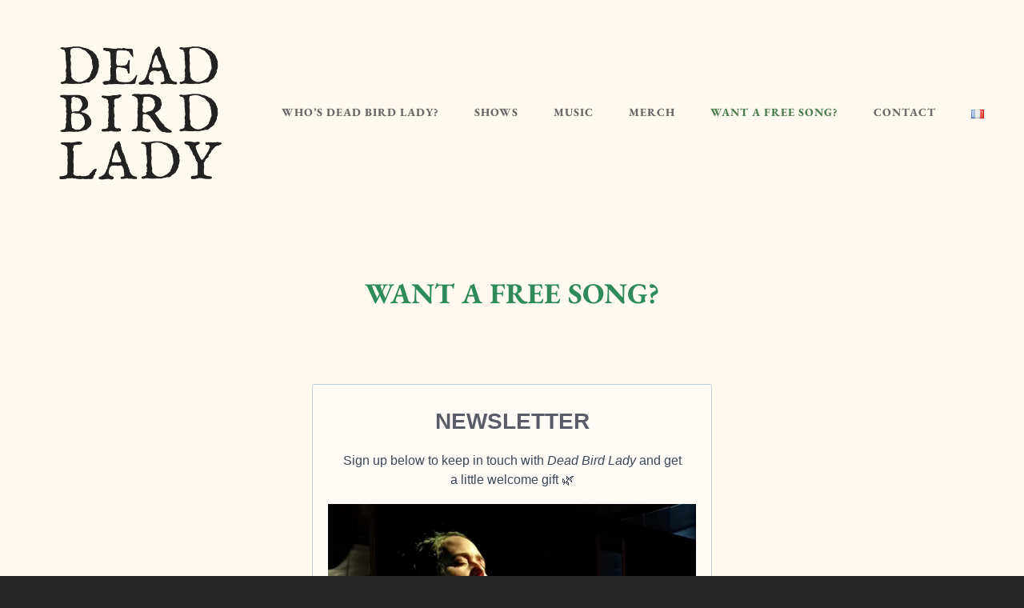

--- FILE ---
content_type: text/css
request_url: https://www.deadbirdlady.com/wp-content/themes/audioman/style.css?ver=20231001-02749
body_size: 30580
content:
/*
Theme Name: Audioman
Theme URI: https://catchthemes.com/themes/audioman/
Author: Catch Themes
Author URI: https://catchthemes.com/
Description: Audioman is a well-designed, modern and trendy music WordPress theme built for musicians and bands that focuses on promoting their music and events. Simple modules and features are available in Audioman so you can build a complete and custom website right away. The theme comes with an array of features — such as header media, featured slider, featured content, hero content, playlist, portfolio, testimonials, and more — to keep your music website on the forefront. Audioman is completely responsive, which means your website will look incredibly sleek and visually appealing on all the devices with different screen resolution. The theme is deeply engaging, and the features provided in it will assist you in gaining genuine followers in a short period of time. To top it all, the theme is translation ready. For more details, check out Theme Instructions at https://catchthemes.com/themes/audioman/#theme-instructions, Support at https://catchthemes.com/support/ and Demo at https://catchthemes.com/demo/audioman/
Version: 2.2.5
Requires at least: 5.6
Tested up to: 6.1
Requires PHP: 5.6
License: GNU General Public License v2 or later
License URI: http://www.gnu.org/licenses/gpl-2.0.html
Tags: one-column, two-columns, right-sidebar, flexible-header, custom-colors, custom-header, custom-menu, custom-logo, editor-style, featured-image-header, featured-images, footer-widgets, full-width-template, rtl-language-support, sticky-post, theme-options, threaded-comments, translation-ready, entertainment, photography, portfolio
Text Domain: audioman

This theme, like WordPress, is licensed under the GPL.
Use it to make something cool, have fun, and share what you've learned with others.
*/

/**
 * Table of Contents
 *
 * 1.0 - Normalize
 * 2.0 - Typography
 * 3.0 - FontAwesome
 * 4.0 - Elements
 * 5.0 - Padding/Margin
 * 6.0 - Forms
 * 7.0 - Navigation
 *    7.1 - Links
 *    7.2 - Main Menu
 *    7.3 - Social Menu
 *    7.4 - Post Navigation
 *    7.5 - Breadcrumb
 *    7.6 - Scroll Up
 * 8.0 - Accessibility
 * 9.0 - Alignments
 * 10.0 - Clearings
 * 11.0 - Widgets
 * 12.0 - Content
 *    12.1 - Header
 *	  12.2 - Posts and pages
 *	  12.3 - Post Formats
 *    12.4 - Comments
 *    12.5 - Sidebar
 *    12.6 - Footer
 * 13.0 - Media
 *    13.1 - Captions
 *    13.2 - Galleries
 * 14.0 - Modules
 *    14.1 - Slider
 *    14.2 - Featured Content & Portfolio
 *    14.3 - Hero Content
 *    14.4 - Team Content Section
 *    14.5 - Testimonials
 *	  14.6 - Events Section
 *	  14.7 - Promotional Headline
 *	  14.8 - Playlist Section
 *    14.9 - Audio Player
 *    14.10 - Top Playlist Section
 *	  14.11 - Gallery Section
 * 15.0 - WooCommerce
 *    15.1 - Clearing
 *    15.2 - Layout
 *    15.3 - Shop tables
 *    15.4 - Products
 *    15.5 - Infinite Scroll
 *    15.6 - Onsale
 *    15.7 - Price
 *    15.8 - Buttons
 *    15.9 - Single product
 *    15.10 - Checkout
 *    15.11 - My account
 *    15.12 - General WooCommerce components
 *        15.12.1 - Header cart
 *        15.12.2 - Pagination
 *        15.12.3 - Star rating
 *        15.12.4 - Tabs
 *        15.12.5 - Password strength meter
 *        15.12.6 - Forms
 *        15.12.7 - Notices
 *        15.12.8 - WooCommerce widgets
 *             15.12.8.1 - WooCommerce Price Filter
 * 16.0 - Media Queries
 *	  16.1 - >= 480px
 *    16.2 - >= 601px
 *    16.3 - >= 640px
 *    16.4 - >= 768px
 *    16.5 - >= 783px
 *    16.6 - >= 1024px
 *    16.7 - >= 1200px
 *	  16.8 - >= 1366px
 *    16.9 - >= 1440px
 *    16.10 - >= 1600px
 * 17.0 - Transition
 * 18.0 - Colors
 */


/**
 * 1.0 - Normalize
 *
 * Normalizing styles have been helped along thanks to the fine work of
 * Nicolas Gallagher and Jonathan Neal http://necolas.github.io/normalize.css/
 */

html {
	font-family: serif;
	line-height: 1.15;
	-ms-text-size-adjust: 100%;
	-webkit-text-size-adjust: 100%;
}

body {
	margin: 0;
}

article,
aside,
footer,
header,
nav,
section {
	display: block;
}

h1 {
	font-size: 2em;
	margin: 0.67em 0;
}

figcaption,
figure,
main {
	display: block;
}

figure {
	margin: 1em 0;
}

hr {
	-webkit-box-sizing: content-box;
	-moz-box-sizing: content-box;
	box-sizing: content-box;
	height: 0;
	overflow: visible;
}

pre {
	font-family: monospace, monospace;
	font-size: 1em;
}

a {
	background-color: transparent;
	-webkit-text-decoration-skip: objects;
}

a:active,
a:hover {
	outline-width: 0;
}

abbr[title] {
	border-bottom: 1px #767676 dotted;
	text-decoration: none;
}

b,
strong {
	font-weight: inherit;
}

b,
strong {
	font-weight: 700;
}

code,
kbd,
samp {
	font-family: monospace, monospace;
	font-size: 1em;
}

dfn {
	font-style: italic;
}

mark {
	background-color: #eee;
	color: #222;
}

small {
	font-size: 80%;
}

sub,
sup {
	font-size: 75%;
	line-height: 0;
	position: relative;
	vertical-align: baseline;
}

sub {
	bottom: -0.25em;
}

sup {
	top: -0.5em;
}

audio,
video {
	display: inline-block;
}

audio:not([controls]) {
	display: none;
	height: 0;
}

img {
	border-style: none;
}

svg:not(:root) {
	overflow: hidden;
}

button,
input,
optgroup,
select,
textarea {
	font-family: sans-serif;
	font-size: 100%;
	line-height: 1.15;
	margin: 0;
}

button,
input {
	overflow: visible;
}

button,
select {
	text-transform: none;
}

button,
html [type="button"],
[type="reset"],
[type="submit"] {
	cursor: pointer;
	-webkit-appearance: button;
}

button:-moz-focus-inner,
[type="button"]:-moz-focus-inner,
[type="reset"]:-moz-focus-inner,
[type="submit"]:-moz-focus-inner {
	border-style: none;
	padding: 0;
}

button:-moz-focusring,
[type="button"]:-moz-focusring,
[type="reset"]:-moz-focusring,
[type="submit"]:-moz-focusring {
	outline: 1px dotted ButtonText;
}

fieldset {
	border: 1px solid #bbb;
	margin: 0 2px;
	padding: 0.35em 0.625em 0.75em;
}

legend {
	-webkit-box-sizing: border-box;
	-moz-box-sizing: border-box;
	box-sizing: border-box;
	color: inherit;
	display: table;
	max-width: 100%;
	padding: 0;
	white-space: normal;
}

progress {
	display: inline-block;
	vertical-align: baseline;
}

textarea {
	overflow: auto;
}

[type="checkbox"],
[type="radio"] {
	-webkit-box-sizing: border-box;
	-moz-box-sizing: border-box;
	box-sizing: border-box;
	padding: 0;
}

[type="number"]:-webkit-inner-spin-button,
[type="number"]:-webkit-outer-spin-button {
	height: auto;
}

[type="search"] {
	-webkit-appearance: textfield;
	outline-offset: -2px;
}

[type="search"]:-webkit-search-cancel-button,
[type="search"]:-webkit-search-decoration {
	-webkit-appearance: none;
}

:-webkit-file-upload-button {
	-webkit-appearance: button;
	font: inherit;
}

details,
menu {
	display: block;
}

summary {
	display: list-item;
}

canvas {
	display: inline-block;
}

template {
	display: none;
}

[hidden] {
	display: none;
}


/**
 * 2.0 - Typography
 */

body,
button,
input,
select,
textarea {
	font-size: 16px;
	font-size: 1rem;
	font-weight: 400;
	font-family: 'Roboto', sans-serif;
	line-height: 1.555555555555556;
}

.home .header-media .entry-title,
#feature-slider-section .entry-title {
    font-size: 34px;
    font-size: 2.125rem;
    font-weight: 400;
}

#footer-instagram .widget-title,
.section-title,
.entry-title,
.page-title {
	font-size: 32px;
	font-size: 2rem;
	line-height: 1.333333333333333;
}

.site-title ,
#site-generator .social-navigation a {
	font-size: 24px;
	font-size: 1.5rem;
}

.woocommerce-posts-wrapper .entry-title,
.woocommerce .related.products > h2 {
	font-size: 28px;
	font-size: 1.75rem;
}

.widget .hentry .entry-title {
	font-weight: 400;
}

.comments-title,
.comment-reply-title,
.widget .hentry .entry-title,
.author-description .author-title,
.archive-posts-wrapper .entry-title,
.events-content-wrapper .entry-title,
.playlist-content-wrapper .entry-title,
.portfolio-content-wrapper .entry-title,
.woocommerce-tabs .panel h2:first-of-type {
	font-size: 20px;
	font-size: 1.25rem;
}

blockquote,
.dropdown-toggle,
.site-header .icon,
.team-content-wrapper .entry-title,
.featured-content-wrapper .entry-title,
ul.products li.product .woocommerce-loop-product__title,
#testimonial-content-section .entry-content,
#testimonial-content-section .entry-summary {
	font-size: 18px;
	font-size: 1.125rem;
}

.menu-toggle,
.menu-toggle-close,
.search-submit,
.site-header input[type="search"],
.header-top-left,
.site-navigation .top-menu a,
.site-navigation .top-menu a,
.site-navigation .secondary-menu a,
.pagination,
.woocommerce-pagination,
.author-bio,
.form-submit input,
.breadcrumb-area,
.widget,
.header-media .entry-meta,
.entry-footer .entry-meta,
#testimonial-content-section .entry-title,
.team-content-wrapper .entry-meta {
	font-size: 16px;
	font-size: 1rem;
}

.header-media .entry-meta {
	line-height: 1.555555555555556;
}

.entry-footer .entry-meta {
	font-style: italic;
}

.main-navigation a,
.comment-notes,
.comment-awaiting-moderation,
.logged-in-as,
.form-allowed-tags,
.comment-subscription-form,
#testimonial-content-section .entry-meta {
	font-size: 14px;
	font-size: 0.875rem;
}

button,
.button,
input[type="button"],
input[type="reset"],
input[type="submit"],
.posts-navigation,
#content #infinite-handle span button,
.widget .widget-title {
	font-size: 14px;
	font-size: 0.875rem;
}

.site-info,
.more-link,
.site-description {
	font-size: 13px;
	font-size: 0.8125rem;
}

.header-media .more-link .readmore,
#feature-slider-section .more-link .readmore,
#hero-section .more-link .readmore,
.promotion-section .more-link .readmore {
	font-size: 14px;
	font-size: 0.875rem;
	line-height: 1.5;
}

.entry-meta,
.sticky-post,
.breadcrumb-area,
.woocommerce .woocommerce-breadcrumb,
.post-navigation .nav-subtitle {
	font-size: 12px;
	font-size: 0.75rem;
}

h1,
h2,
h3,
h4,
h5,
h6 {
	clear: both;
	font-weight: 700;
	line-height: 1.2;
	margin: 0;
	text-rendering: optimizeLegibility;
}

p {
	margin: 0 0 1.75em;
}

dfn,
cite,
em,
i {
	font-style: italic;
}

blockquote {
	border-left: 4px solid;
	font-weight: 700;
	line-height: 1.4;
	margin: 0 0 1.4736842105em;
	padding: 0 0 0 1.263157895em;
	overflow: hidden;
}

blockquote,
q {
	quotes: "\201C""\201D""\2018""\2019";
}

blockquote:before,
blockquote:after,
q:before,
q:after {
}

blockquote p {
	margin-bottom: 1.050em;
}

blockquote cite,
blockquote small {
	display: block;
	font-size: 13px;
	font-size: 0.8125rem;
	font-weight: 400;
	line-height: 1.615384615384615;
	text-decoration: none;
}

blockquote em,
blockquote i,
blockquote cite {
	font-style: normal;
}

blockquote strong,
blockquote b {
	font-weight: 400;
}

blockquote > :last-child {
	margin-bottom: 0;
}

address {
	font-style: italic;
	margin: 0 0 1.75em;
}

code,
kbd,
tt,
var,
samp {
	font-family: Inconsolata, monospace;
	font-size: 16px;
	font-size: 1rem;
}

pre {
	font-family: Inconsolata, monospace;
	line-height: 1.555;
	margin: 0 0 1.75em;
	max-width: 100%;
	overflow: auto;
	padding: 1.75em;
	white-space: pre;
	white-space: pre-wrap;
	word-wrap: break-word;
}

code {
	padding: 0.125em 0.25em;
}

abbr,
acronym {
	border-bottom: 1px dotted;
	cursor: help;
}

mark,
ins {
	padding: 0.125em 0.25em;
	text-decoration: none;
}

big {
	font-size: 125%;
}


/**
 * 3.0 - FontAwesome
 */

#promotion-section .button.play-button:before,
.pagination .prev span:before,
.pagination .next span:after,
.gallery-item .gallery-icon a:after,
.tiled-gallery .tiled-gallery-item a:after,
.comment-meta .comment-permalink:before,
.site-header-cart .cart-contents:before,
.mejs-button button:before,
.audioman-mejs-container.mejs-container .mejs-button button:before,
.nav-next .nav-subtitle:after,
.nav-previous .nav-subtitle:before,
.cat-links span + a:before,
.tags-links span + a:before,
.wp-custom-header-video-button:before,
.search-toggle:before,
.menu-toggle:before,
.menu-toggle-close:before,
.main-navigation .menu-item-has-children > a:after,
.main-navigation .page_item_has_children > a:after,
.dropdown-toggle:after,
.search-submit:before,
.social-navigation a:before,
#feature-slider-section .cycle-prev:before,
#feature-slider-section .cycle-next:before,
#testimonial-content-section .cycle-prev:before,
#testimonial-content-section .cycle-next:before,
.entry-breadcrumbs a:after,
.comment-reply-title small a:before,
#scrollup:before {
	display: inline-block;
	font-family: 'FontAwesome';
	font-style: normal;
	font-variant: normal;
	font-weight: normal;
	line-height: 1;
	text-rendering: auto;
	-webkit-font-smoothing: antialiased;
	-moz-osx-font-smoothing: grayscale;
}

.site-header-cart .cart-contents:before {
	content: "\f291";
}

.navigation-classic .site-header-cart .cart-contents:before {
	margin-right: 0;
}

.menu-toggle:before {
	content: "\f0c9";
}

.menu-toggle.selected:before,
.comment-reply-title small a:before {
	content: "\f00d";
}

.search-toggle:before,
.search-submit:before {
	content: "\f002";
	font-size: 15px;
	font-size: 0.9375rem;
}

.dropdown-toggle:after {
	content: "\f0d7";
}

.active.dropdown-toggle:after {
	content: "\f0d8";
}

.pagination .prev span:before,
#feature-slider-section .cycle-prev:before {
	content: "\f104";
}

.pagination .next span:after,
#feature-slider-section .cycle-next:before {
	content: "\f105";
}

#testimonial-content-section .cycle-prev:before {
	content: "\f104";
}

#testimonial-content-section .cycle-next:before {
	content: "\f105";
}

.wp-custom-header-video-play:before {
	content: "\f04c";
}

.wp-custom-header-video-pause:before {
	content: "\f04b";
}

#scrollup:before {
	content: "\f106";
}

.entry-meta span a:before {
    margin-right: 13px;
}

.entry-footer .cat-links span + a:before {
    content: "\f07b";
}

.entry-footer .tags-links span + a:before {
    content: "\f02b";
}

.nav-next .nav-subtitle:after {
	content: "\f105";
	margin-left: 7px;
}

.nav-previous .nav-subtitle:before {
	content: "\f104";
	margin-right: 7px;
}

#gallery-section .gallery-item .gallery-icon a:after,
#gallery-section .tiled-gallery .tiled-gallery-item a:after {
    content: "\f067";
}

.pagination .prev span:before,
.pagination .next span:after {
	font-size: 20px;
	font-size: 1.25rem;
}

.pagination .prev span:before {
	margin-right: 7px;
}

.pagination .next span:after {
	margin-left: 7px;
}

#testimonial-content-section .cycle-prev:before,
#testimonial-content-section .cycle-next:before,
#scrollup:before,
#feature-slider-section .cycle-prev:before,
#feature-slider-section .cycle-next:before {
	font-size: 24px;
	font-size: 1.5rem;
}


.nav-next .nav-subtitle:after,
.nav-previous .nav-subtitle:before {
	font-size: 16px;
	font-size: 1rem;
}

#promotion-section .button.play-button:before {
	content: "\f04b";
	font-size: 17px;
	font-size: 1.0625rem;
}


/**
 * 4.0 - Elements
 */

html {
	-webkit-box-sizing: border-box;
	-moz-box-sizing: border-box;
	box-sizing: border-box;
}

*,
*:before,
*:after {
	/* Inherit box-sizing to make it easier to change the property for components that leverage other behavior; see http://css-tricks.com/inheriting-box-sizing-probably-slightly-better-best-practice/ */
	-webkit-box-sizing: inherit;
	-moz-box-sizing: inherit;
	box-sizing: inherit;
}

hr {
	border: 0;
	height: 1px;
	margin: 0 0 1.75em;
}

ul,
ol {
	margin: 0 0 1.75em 1.5em;
	padding: 0;
}

ul {
	list-style: disc;
}

ol {
	list-style: decimal;
}

li > ul,
li > ol {
	margin-bottom: 0;
}

dl {
	margin: 0 0 1.75em;
}

dt {
	font-weight: 700;
}

dd {
	margin: 0 1.5em 1.75em;
}

img {
	height: auto;
	/* Make sure images are scaled correctly. */
	max-width: 100%;
	/* Adhere to container width. */
	vertical-align: middle;
}

del {
	opacity: 0.8;
}

table,
caption,
th,
td {
    border: 1px solid;
}

table {
    border-collapse: separate;
    border-spacing: 0;
    border-width: 1px 0 0 1px;
    margin: 0 0 1.75em;
    table-layout: fixed;
    /* Prevents HTML tables from becoming too wide */
    width: 100%;
}

caption {
    border-width: 1px 1px 0 1px;
    font-weight: 700;
    text-align: center;
}

th,
td {
    font-weight: normal;
    text-align: left;
}

th {
    border-width: 0 1px 1px 0;
    font-weight: 700;
}

td {
    border-width: 0 1px 1px 0;
}

caption,
th,
td {
    padding: 0.778em;
}

.displaynone {
	display: none;
}

.displayblock {
	display: block;
}

.cover-link {
	display: block;
	height: 100%;
}

.drop-cap:first-letter {
    float: left;
    font-size: 92px;
    font-size: 5.75rem;
    line-height: 0.6;
    margin: 14px 16px 4px -3px;
}


/**
 * 5.0 - Padding/Margin
 */

.header-top-bar .wrapper,
#secondary-menu-wrapper .wrapper {
	padding: 0 15px;
}

.menu-toggle {
	padding: 17px;
}

.main-navigation a {
	padding: 14px 0;
}

#header-content .wrapper {
	padding: 20px 25px;
}

.custom-header-content {
	padding: 135px 25px;
}

.pagination .page-numbers.prev,
.pagination .page-numbers.next {
	padding: 7px 21px;
}

.header-media .more-link .readmore,
#feature-slider-section .more-link .readmore,
#hero-section .more-link .readmore,
.promotion-section .more-link .readmore {
	padding: 12px 28px 11px;
}

.site-content .wrapper {
	padding: 22px 10px;
}

.playlist-content-wrapper .hentry,
.featured-content-wrapper .hentry,
.portfolio-content-wrapper .hentry,
.events-content-wrapper .hentry,
.team-content-wrapper .hentry,
.site-content .wrapper .content-area,
.site-content .wrapper .widget-area {
	padding: 20px;
}

.author-info {
	padding: 35px;
}

.footer-widget-area {
	padding: 21px 0 0;
}

.widget-column {
	padding: 21px 30px;
}

.single .site-main .entry-header,
.page .site-main .entry-header,
.archive .page-header,
.error404 .page-header,
.search .page-header,
.woocommerce-products-header {
	margin-bottom: 28px;
}

.archive-post-wrap .entry-container {
	max-width: 720px;
	margin: 35px auto;
	padding: 0 20px;
}

.archive-post-wrap .hentry:not(.has-post-thumbnail) .entry-container {
	margin-top: 0;
}

#hero-section .entry-header,
#hero-section .entry-summary,
#hero-section .entry-content,
#hero-section .edit-link {
	padding: 0;
}

.section-heading-wrapper {
	padding: 35px 30px 15px;
	margin: 0 auto;
}

.site-main .section-heading-wrapper {
	padding-top: 0;
}

.archive-posts-wrapper .hentry,
.site-main .hentry,
.comment-notes,
.comment-awaiting-moderation,
.logged-in-as,
.form-allowed-tags {
	margin: 0 0 35px;
}

.author-title,
.author-avatar,
.author-description,
.comments-title,
.comment-reply-title {
	margin: 0 0 21px;
}

.widget {
    margin: 0 0 42px;
}

.widget .widget-title {
	margin: 0 0 28px;
}

.widget li {
	margin-bottom: 7px;
}

.widget li > ul,
.widget li > ol {
	clear: both;
	margin-top: 7px;
	margin-left: 14px;
}

.hero-content-wrapper,
.recent-blog-content-wrapper {
	padding: 0 35px;
}

.playlist-content-wrapper,
.product-content-wrapper,
.featured-content-wrapper,
.portfolio-content-wrapper,
.events-content-wrapper,
.team-content-wrapper {
	padding: 0 10px 15px;
}

.section-content-wrapper .post-thumbnail {
	margin: 0 0 21px;
}

.section-content-wrapper .entry-title,
.section-content-wrapper .entry-meta {
	margin: 0 0 7px;
}

.section-content-wrapper .entry-summary,
.section-content-wrapper .entry-content {
    margin: 28px 0 0;
    width: 100%;
}

.section-content-wrapper .entry-container > :first-child {
	margin-top: 0;
}

.section-content-wrapper .entry-container > :last-child {
	margin-bottom: 0;
}

.entry-footer .entry-meta {
	margin: 35px 0 0;
}

.singular-content-wrap .entry-header .entry-meta {
	margin: 21px 0 0;
}

.comments-area {
	margin-top: 35px;
	padding-top: 35px;
}

.hero-content-wrapper .entry-summary,
.hero-content-wrapper .entry-content {
    margin: 35px 0 0;
}

/* New */
.site-header-text > :last-child,
.taxonomy-description-wrapper > :last-child,
.widget-column > :last-child,
.widget-area .widget .hentry:last-child,
.widget-area .widget .hentry .entry-meta,
.widget-area > :last-child,
.widget > :last-child,
.widget li:last-child,
.widget embed:last-child,
.widget iframe:last-child,
.widget object:last-child,
.widget video:last-child,
.entry-content > :last-child,
.entry-summary > :last-child,
.page-content > :last-child,
.comment-content > :last-child,
.textwidget > :last-child,
.widget_nav_menu ul,
#colophon .widget li:last-child {
	margin-bottom: 0;
}

.widget-area .ewfeaturedpostpageimage .featured-image {
	margin-top: 0;
	margin-bottom: 0;
}

.custom-logo {
	margin: 0 auto;
}

.has-header-video .custom-header-content {
	padding-bottom: 178px;
}

.entry-title {
	margin: 0;
}

.widget-area .entry-meta {
	margin-top: 0;
}

.taxonomy-description-wrapper {
	margin-top: 7px;
}

#testimonial-content-section .hentry {
	padding: 20px 30px 49px 30px;
}

#testimonial-content-section.has-post-thumbnail .entry-container {
	padding: 84px 30px 42px;
}

#testimonial-content-section .entry-container {
	padding: 35px 30px;
}

.post-navigation div + div,
.posts-navigation div + div {
	margin-top: 30px;
}

.wp-caption .wp-caption-text {
	padding: 7px 14px;
}

button,
.button,
input[type="button"],
input[type="reset"],
input[type="submit"],
.posts-navigation a,
#content #infinite-handle span button,
.catch-instagram-feed-gallery-widget-wrapper .button {
	padding: 12px 28px 11px;
}

input[type="date"],
input[type="time"],
input[type="datetime-local"],
input[type="week"],
input[type="month"],
input[type="text"],
input[type="email"],
input[type="url"],
input[type="password"],
input[type="search"],
input[type="tel"],
input[type="number"],
textarea {
	padding: 11px 14px;
}

.top-playlist-enabled .site-footer {
	padding-bottom: 55px;
}

.sidebar .ewnewsletter .widget-inner-wrap {
	padding: 0;
}

.wocommerce-section-content-wrapper {
	margin: 0 -20px;
}


/**
 * 6.0 - Forms
 */

input {
	line-height: normal;
}

button,
button[disabled]:hover,
button[disabled]:focus,
.button,
input[type="button"],
input[type="button"][disabled]:hover,
input[type="button"][disabled]:focus,
input[type="reset"],
input[type="reset"][disabled]:hover,
input[type="reset"][disabled]:focus,
input[type="submit"],
input[type="submit"][disabled]:hover,
input[type="submit"][disabled]:focus {
	background-color: transparent;
	border: none;
	-webkit-border-radius: 22px;
	border-radius: 22px;
	display: inline-block;
	font-weight: 800;
	letter-spacing: 0.071em;
	line-height: 1.5;
	text-shadow:0 1px 0 rgba(105,47,69,0.50);
	text-transform: uppercase;
}

.entry-content .button,
.entry-summary .button {
	box-shadow: none;
}

button:focus,
input[type="button"]:focus,
input[type="reset"]:focus,
input[type="submit"]:focus {
	outline: thin dotted;
	outline-offset: -4px;
}

input[type="date"],
input[type="time"],
input[type="datetime-local"],
input[type="week"],
input[type="month"],
input[type="text"],
input[type="email"],
input[type="url"],
input[type="password"],
input[type="search"],
input[type="tel"],
input[type="number"],
textarea {
	background-color: transparent;
	-webkit-border-radius: 6px;
	border-radius: 6px;
	border: 1px solid;
	margin-top: 7px;
	width: 100%;
}

input[type="search"] {
	-webkit-appearance: textfield;
}

input[type="search"]:-webkit-search-cancel-button,
input[type="search"]:-webkit-search-decoration {
	-webkit-appearance: none;
}

input[type="radio"],
input[type="checkbox"] {
	margin-right: 0.5em;
}

input[type="date"]:focus,
input[type="time"]:focus,
input[type="datetime-local"]:focus,
input[type="week"]:focus,
input[type="month"]:focus,
input[type="text"]:focus,
input[type="email"]:focus,
input[type="url"]:focus,
input[type="password"]:focus,
input[type="search"]:focus,
input[type="tel"]:focus,
input[type="number"]:focus,
textarea:focus {
	background-color: transparent;
	outline: 0;
}

.post-password-form {
	margin-bottom: 1.75em;
}

.post-password-form label {
	display: block;
	font-size: 13px;
	font-size: 0.8125rem;
	font-weight: 700;
	letter-spacing: 0.076923077em;
	line-height: 1.6153846154;
	margin-bottom: 1.75em;
	text-transform: uppercase;
}

.post-password-form input[type="password"] {
	margin-top: 0.4375em;
}

.post-password-form > :last-child {
	margin-bottom: 0;
}

.search-form,
.woocommerce-product-search {
	clear: both;
	position: relative;
}

input[type="search"].search-field {
	-webkit-appearance: none;
	-webkit-border-radius: 10px;
	border-radius: 10px;
	margin: 0;
	padding: 12px 46px 12px 14px;
	width: 100%;
}

.search-submit {
	background-image: none;
	background-color: transparent;
	border: none;
	border-radius: 0;
	overflow: hidden;
	padding: 0;
	position: absolute;
	top: 0;
	right: 0;
	bottom: 0;
	width: 49px;
}

.search-submit:hover,
.search-submit:focus {
	background-image: none;
	background-color: transparent;
}

select {
	border: none;
	-webkit-border-radius: 6px;
	border-radius: 6px;
	font-size: 13px;
	font-size: 0.8125rem;
	padding: 7px 10px;
}


/**
 * 7.0 - Navigation
 */

/**
 * 7.1 - Links
 */

a {
	text-decoration: none;
}

a:focus {
	outline: thin dotted;
}

a:hover,
a:active {
	outline: 0;
}


/**
 * 7.2 - Main Menu
 */

.main-navigation ul {
	list-style: none;
	margin: 0;
	padding-left: 0;
}

.main-navigation li {
	margin: 0;
	position: relative;
}

.menu-social-container {
	padding: 12px 15px;
}

.main-navigation .menu-item-has-children > a,
.main-navigation .page_item_has_children > a {
	padding-right: 49px;
}

.main-navigation a  {
	display: block;
	font-weight: 500;
	line-height: 1.5;
	letter-spacing: 0.071em;
	text-decoration: none;
	text-transform: uppercase;
}

.search-container {
	padding: 21px;
}

.main-navigation a,
#primary-menu-wrapper .search-container {
	padding: 14px 30px;
}

.main-navigation ul ul {
	margin-left: 0.875em;
}

.main-navigation ul ul a {
	font-weight: 400;
	letter-spacing: 0;
	text-transform: capitalize;
}

.menu-inside-wrapper,
.main-navigation ul ul {
	-webkit-box-shadow: 0 9px 9px rgba( 0, 0, 0, 0.4 );
	-moz-box-shadow: 0 9px 9px rgba( 0, 0, 0, 0.4 );
	box-shadow: 0 9px 9px rgba( 0, 0, 0, 0.4 );
}

.navigation-classic .main-navigation {
	clear: both;
	border: none;
}

.main-navigation ul.toggled-on {
	box-shadow: none;
	border-top: none;
}

.main-navigation ul li:hover > ul,
.main-navigation ul li.focus > ul {
	left: auto;
	right: 0;
}

.main-navigation ul ul li:hover > ul,
.main-navigation ul ul li.focus > ul {
	left: 100%;
}

.main-navigation ul ul .current_page_item > a,
.main-navigation ul ul .current-menu-item > a {
	font-weight: 500;
}

#primary-search-wrapper {
	display: none;
}

.menu-inside-wrapper {
	position: absolute;
	right: -100%;
	top: 61px;
	width: 100%;
	max-width: 100%;
	visibility: hidden;
	z-index: 199;
	-webkit-transition: all .2s ease-in-out 0s;
	-moz-transition: all .2s ease-in-out 0s;
	-o-transition: all .2s ease-in-out 0s;
	transition: all .2s ease-in-out 0s;
}

.is-open .menu-inside-wrapper {
	right: 0;
	visibility: visible;
}

body.menu-open {
	overflow-y: scroll;
	width: 100%;
}

.menu-toggle-wrapper {
	padding: 5px;
}

.menu-toggle {
	background-image: none;
	background-color: transparent;
	display: block;
	font-weight: 400;
	line-height: 1.375;
	margin: 0 auto;
}

.menu-toggle:hover,
.menu-toggle:focus,
.menu-toggle.selected {
	background-image: none;
	background-color: transparent;
}

#primary-search-wrapper .menu-toggle {
	-webkit-border-radius: 36px;
	border-radius: 36px;
	display: inline-block;
	height: 36px;
	padding: 0;
	text-align: center;
	width: 36px;
}

/* Dropdown Toggle */
.dropdown-toggle {
	background-image: none;
	background-color: transparent;
	border: 0;
	-webkit-box-shadow: none;
	box-shadow: none;
	display: block;
	font-size: 18px;
	font-size: 1.125rem;
	right: 0;
	line-height: 1.172;
	margin: 0 auto;
	padding: 14px 19px;
	position: absolute;
	text-shadow: none;
	top: 0;
}

.site-footer-menu .dropdown-toggle {
	display: none;
}

.dropdown-toggle:hover,
.dropdown-toggle:focus,
.dropdown-toggle:focus {
	background: transparent;
}

.dropdown-toggle:focus {
	outline: thin dotted;
}

.main-navigation ul ul {
	display: none;
}

.main-navigation ul .toggled-on {
	display: block;
}

#primary-search-wrapper > .social-navigation {
	display: none;
	float: left;
}

#primary-search-wrapper > .social-navigation .menu-social-container {
	padding: 22px 0;
}

.site-header-menu .menu-label {
	display: none;
}

.menu-label {
	display: inline-block;
	margin-left: 7px;
}

/* Footer Menu */
#footer-menu-wrapper {
	display: none;
}

#footer-menu-wrapper.toggled-on {
	display: block;
}

.site-navigation {
	margin: 0 0 35px;
}

.site-navigation ul {
	list-style: none;
	margin: 0;
}

.site-navigation a {
    display: block;
    line-height: 1.615384615384615;
    font-weight: 700;
    font-size: 13px;
    font-size: 0.8125rem;
    padding: 7px 0;
    text-decoration: none;
    text-transform: uppercase;
    outline-offset: -1px;
}


/**
 * 7.3 - Social Menu
 */

.mobile-social-search {
	clear: both;
}

.social-navigation,
.social-links-menu {
	font-size: 16px;
	font-size: 1rem;
	padding: 0;
}

.social-navigation ul,
.social-links-menu ul {
	list-style: none;
	margin: 0;
}

.social-navigation li,
.social-links-menu li {
	display: inline-block;
	margin: 0;
}

.social-navigation a,
.social-links-menu a {
	background-color: transparent;
	display: inline-block;
	font-size: 16px;
	font-size: 1rem;
	height: 36px;
	line-height: 36px;
	margin: 2px 4px;
	text-align: center;
	width: 36px;
}

.widget .social-links-menu a {
	border: 1px solid;
	height: 42px;
	line-height: 42px;
	width: 42px;
}

.widget .social-links-menu a:hover:before {
  -webkit-animation: toBottomFromTop 0.3s forwards;
  -moz-animation: toBottomFromTop 0.3s forwards;
  animation: toBottomFromTop 0.3s forwards;
}

@-webkit-keyframes toBottomFromTop {
	49% {
		-webkit-transform: translateY(100%);
	}
	50% {
		opacity: 0;
		-webkit-transform: translateY(-100%);
	}
	51% {
		opacity: 1;
	}
}

@-moz-keyframes toBottomFromTop {
	49% {
		-moz-transform: translateY(100%);
	}
	50% {
		opacity: 0;
		-moz-transform: translateY(-100%);
	}
	51% {
		opacity: 1;
	}
}

@keyframes toBottomFromTop {
	49% {
		transform: translateY(100%);
	}
	50% {
		opacity: 0;
		transform: translateY(-100%);
	}
	51% {
		opacity: 1;
	}
}

#site-generator .social-navigation {
	text-align: center;
}

.site-footer .menu-social-container {
	padding: 0;
}

#site-generator .social-navigation a:before {
	line-height: 36px;
}

.social-navigation a:before {
	content: "\f0c1";
}

.social-navigation a[href*="codepen.io"]:before {
	content: "\f1cb";
}

.social-navigation a[href*="digg.com"]:before {
	content: "\f1a6";
}

.social-navigation a[href*="dribbble.com"]:before {
	content: "\f17d";
}

.social-navigation a[href*="dropbox.com"]:before {
	content: "\f16b";
}

.social-navigation a[href*="facebook.com"]:before {
	content: "\f09a";
}

.social-navigation a[href*="flickr.com"]:before {
	content: "\f16e";
}

.social-navigation a[href*="foursquare.com"]:before {
	content: "\f180";
}

.social-navigation a[href*="plus.google.com"]:before {
	content: "\f0d5";
}

.social-navigation a[href*="github.com"]:before {
	content: "\f09b";
}

.social-navigation a[href*="instagram.com"]:before {
	content: "\f16d";
}

.social-navigation a[href*="linkedin.com"]:before {
	content: "\f0e1";
}

.social-navigation a[href*="path.com"]:before {
	content: "\f20c";
}

.social-navigation a[href*="pinterest.com"]:before {
	content: "\f231";
}

.social-navigation a[href*="getpocket.com"]:before {
	content: "\f265";
}

.social-navigation a[href*="reddit.com"]:before {
	content: "\f1a1";
}

.social-navigation a[href*="skype.com"]:before {
	content: "\f17e";
}

.social-navigation a[href*="soundcloud.com"]:before {
	content: "\f1be";
}

.social-navigation a[href*="stumbleupon.com"]:before {
	content: "\f1a4";
}

.social-navigation a[href*="tumblr.com"]:before {
	content: "\f174";
}

.social-navigation a[href*="twitter.com"]:before {
	content: "\f099";
}

.social-navigation a[href*="vimeo.com"]:before {
	content: "\f27d";
}

.social-navigation a[href*="wordpress.com"]:before,
.social-navigation a[href*="wordpress.org"]:before {
	content: "\f19a";
}

.social-navigation a[href*="youtube.com"]:before {
	content: "\f16a";
}

.social-navigation a[href^="mailto:"]:before {
	content: "\f0e0";
}

.social-navigation a[href*="spotify.com"]:before {
	content: "\f1bc";
}

.social-navigation a[href*="twitch.tv"]:before {
	content: "\f1e8";
}

.social-navigation a[href$="/feed/"]:before {
	content: "\f09e";
}

.social-navigation a[href*="amazon.com"]:before {
	content: "\f270";
}

.social-navigation a[href*="apple.com"]:before {
	content: "\f179";
}

.social-navigation a[href*="bandcamp.com"]:before {
	content: "\f2d5";
}

.social-navigation a[href*="behance.com"]:before {
	content: "\f1b4";
}

.social-navigation a[href*="deviantart.com"]:before {
	content: "\f1bd";
}

.social-navigation a[href*="etsy.com"]:before {
	content: "\f2d7";
}


/**
 * 7.4 - Post Navigation
 */

.post-navigation {
	clear: both;
}

.post-navigation a {
	display: block;
	text-decoration: none;
}

.post-navigation span {
	display: block;
}

.post-navigation .nav-subtitle {
	letter-spacing: 0.083em;
	margin-bottom: 0.583em;
	text-transform: uppercase;
}

.post-navigation .nav-title {
	font-weight: 700;
	display: block;
	text-rendering: optimizeLegibility;
}

.post-navigation .nav-previous,
.post-navigation .nav-next {
	position: relative;
	vertical-align: top;
}

.pagination .prev,
.pagination .next {
	width: 100%;
}

.image-navigation,
.comment-navigation {
	border-top: 1px solid;
	border-bottom: 1px solid;
	font-size: 13px;
	font-size: 0.8125rem;
	line-height: 1.6153846154;
	margin: 0 7.6923% 2.1538461538em;
	padding: 1.0769230769em 0;
}

.comment-navigation {
	margin-right: 0;
	margin-left: 0;
}

.comments-title + .comment-navigation {
	border-bottom: 0;
	margin-bottom: 0;
}

.image-navigation .nav-previous:not(:empty),
.image-navigation .nav-next:not(:empty),
.comment-navigation .nav-previous:not(:empty),
.comment-navigation .nav-next:not(:empty) {
	display: inline-block;
}

.image-navigation .nav-previous:not(:empty) + .nav-next:not(:empty):before,
.comment-navigation .nav-previous:not(:empty) + .nav-next:not(:empty):before {
	content: "\002f";
	display: inline-block;
	opacity: 0.7;
	padding: 0 0.538461538em;
}

.posts-navigation,
.pagination,
#content #infinite-handle {
	clear: both;
	text-align: center;
}

#content #infinite-handle {
	display: block;
}

#content #infinite-handle span {
	background: none transparent;
	display: inline-block;
	padding: 0;
}

.infinite-loader #ctis-loading img {
	width: 35px;
}

.infinite-loader {
	clear: both;
}

.posts-navigation a,
#content #infinite-handle span button {
	line-height: 1.5;
	font-weight: 800;
}

.pagination .prev,
.pagination .next {
	font-weight: 400;
	line-height: 1.75;
}

.pagination .page-numbers {
	display: inline-block;
	margin: 7px 0;
	padding: 8px 16px;
	text-transform: uppercase;
}

.pagination .page-numbers.current {
	-webkit-border-radius: 50%;
	border-radius: 50%;
}

.posts-navigation a,
#content #infinite-handle span button,
.header-media .more-link .readmore,
#feature-slider-section .more-link .readmore,
#hero-section .more-link .readmore,
.promotion-section .more-link .readmore {
	border: none;
	-webkit-border-radius: 22px;
	border-radius: 22px;
	display: inline-block;
	text-transform: uppercase;
}


/**
 * 7.5 - Breadcrumb
 */

.breadcrumb-area {
	text-align: center;
	width: 100%;
	font-weight: normal;
}

.entry-breadcrumbs,
.woocommerce .woocommerce-breadcrumb {
	line-height: 1.75;
	margin: 0;
	padding: 7px 35px;
}

.entry-breadcrumbs a,
.woocommerce .woocommerce-breadcrumb a {
	position: relative;
	font-weight: normal;
	text-decoration: none;
}

.entry-breadcrumbs a:hover,
.entry-breadcrumbs a:focus,
.entry-breadcrumbs a:active,
.woocommerce .woocommerce-breadcrumb a:hover,
.woocommerce .woocommerce-breadcrumb a:focus,
.woocommerce .woocommerce-breadcrumb a:active {
	text-decoration: none;
}

.entry-breadcrumbs .sep,
.woocommerce .woocommerce-breadcrumb .sep {
	margin: 0 10px;
}


/**
 * 7.6 - Scroll Up
 */

#scrollup {
    -webkit-border-radius: 50%;
    border-radius: 50%;
    border: none;
    cursor: pointer;
    display: none;
    outline: none;
    padding: 7px;
    position: fixed;
    bottom: 35px;
    right: 20px;
    text-decoration: none;
    text-align: center;
    text-shadow: 0 1px 0 rgba(105,47,69,0.50);
    width: 40px;
    height: 40px;
    z-index: 9999;
}

.top-playlist-enabled #scrollup {
	bottom: 63px;
}

#scrollup:hover,
#scrollup:focus {
    text-decoration: none;
}


/**
 * 8.0 - Accessibility
 */

/* Text meant only for screen readers */
.says,
.screen-reader-text {
	clip: rect(1px, 1px, 1px, 1px);
	height: 1px;
	overflow: hidden;
	position: absolute !important;
	width: 1px;
	/* many screen reader and browser combinations announce broken words as they would appear visually */
	word-wrap: normal !important;
}

/* must have higher specificity than alternative color schemes inline styles */
.site .skip-link {
	background-color: #f1f1f1;
	box-shadow: 0 0 1px 1px rgba(0, 0, 0, 0.2);
	color: #21759b;
	display: block;
	font-size: 14px;
	font-weight: 700;
	left: -9999em;
	outline: none;
	padding: 15px 23px 14px;
	text-decoration: none;
	text-transform: none;
	top: -9999em;
}

.logged-in .site .skip-link {
	box-shadow: 0 0 2px 2px rgba(0, 0, 0, 0.2);
}

.site .skip-link:focus {
	clip: auto;
	height: auto;
	left: 6px;
	top: 7px;
	width: auto;
	z-index: 100000;
}


/**
 * 9.0 - Alignments
 */

.alignleft {
	float: left;
	margin: 0.375em 1.75em 1.75em 0;
}

.alignright {
	float: right;
	margin: 0.375em 0 1.75em 1.75em;
}

.aligncenter {
	clear: both;
	display: block;
	margin: 0 auto 1.75em;
}

blockquote.alignleft {
	margin: 0.3157894737em 1.4736842105em 1.473684211em 0;
}

blockquote.alignright {
	margin: 0.3157894737em 0 1.473684211em 1.4736842105em;
}

blockquote.aligncenter {
	margin-bottom: 1.473684211em;
}


/**
 * 10.0 - Clearings
 */

.wrapper:before,
.wrapper:after,
.posts-navigation:before,
.posts-navigation:after,
.clear:before,
.clear:after,
.header-top-bar:before,
.header-top-bar:after,
.site-header-top-main:before,
.site-header-top-main:after,
#secondary-menu-wrapper:before,
#secondary-menu-wrapper:after,
#hero-section:before,
#hero-section:after,
.featured-content-wrapper:before,
.featured-content-wrapper:after,
.portfolio-content-wrapper:before,
.portfolio-content-wrapper:after,
.service-content-wrapper:before,
.service-content-wrapper:after,
.events-content-wrapper:before,
.events-content-wrapper:after,
blockquote:before,
blockquote:after,
.entry-content:before,
.entry-content:after,
.entry-summary:before,
.entry-summary:after,
.comment-content:before,
.comment-content:after,
.site-content:before,
.site-content:after,
.content-area:before,
.content-area:after,
.site-main > article:before,
.site-main > article:after,
.post-navigation:before,
.post-navigation:after,
.posts-navigation:before,
.posts-navigation:after,
.pagination:before,
.pagination:after,
.primary-menu:before,
.primary-menu:after,
.social-links-menu:before,
.social-links-menu:after,
.widget:before,
.widget:after,
.textwidget:before,
.textwidget:after,
.content-bottom-widgets:before,
.content-bottom-widgets:after,
#tertiary:before,
#tertiary:after,
#colophon .wrapper:before,
#colophon .wrapper:after,
.site-header-cart li:before,
.site-header-cart li:after,
.widget-area li:before,
.widget-area li:after {
	content: "";
	display: table;
}

.wrapper:after,
.posts-navigation:after,
.clear:after,
.header-top-bar:after,
.site-header-top-main:after,
#secondary-menu-wrapper:after,
#hero-section:after,
.featured-content-wrapper:after,
.portfolio-content-wrapper:after,
.service-content-wrapper:after,
.events-content-wrapper:after,
blockquote:after,
.entry-content:after,
.entry-summary:after,
.comment-content:after,
.site-content:after,
.content-area:after,
.site-main > article:after,
.post-navigation:after,
.posts-navigation:after,
.pagination:after,
.primary-menu:after,
.social-links-menu:after,
.widget:after,
.textwidget:after,
.content-bottom-widgets:after,
#tertiary:after,
#colophon .wrapper:after,
.site-header-cart li:after,
.widget-area li:after {
	clear: both;
}

/**
 * 11.0 - Widgets
 */

.widget .widget-title {
	font-weight: 700;
	letter-spacing:0.88px;
	text-transform: uppercase;
}

.widget .widget-title:empty {
	margin-bottom: 0;
}

.widget ul,
.widget ol {
	list-style: none;
	margin-left: 0;
}

.widget-area li {
	line-height: 2;
}

/* Categories widget */
.widget_categories ul,
.widget_archive ul {
	text-align: right;
}

.widget_categories li,
.widget_archive li {
	display: block;
	height: 1%;
	overflow: hidden;
}

.widget_categories ul a,
.widget_archive ul a {
	float: left;
}

/* Calendar widget */
.widget.widget_calendar table {
	margin: 0;
}

.widget_calendar td,
.widget_calendar th {
	line-height: 3;
	padding: 0;
	text-align: center;
}

.widget_calendar caption {
	font-weight: 600;
}

.widget_calendar tbody a {
	display: block;
	font-weight: 600;
	text-decoration: none;
}

/* Recent Posts widget */
.widget-area .gallery {
	margin: 0;
}

.widget_recent_entries .post-date {
	display: block;
	font-size: 13px;
	font-size: 0.8125rem;
	line-height: 1.615384615;
	margin-bottom: 0.538461538em;
}

.widget_recent_entries li:last-child .post-date {
	margin-bottom: 0;
}

/* RSS widget */
.widget_rss .rsswidget img {
	margin-top: -0.375em;
}

.widget_rss .rss-date,
.widget_rss cite {
	display: block;
	font-size: 13px;
	font-size: 0.8125rem;
	font-style: normal;
	line-height: 1.615384615;
	margin-bottom: 0.538461538em;
}

.widget_rss .rssSummary:last-child {
	margin-bottom: 2.1538461538em;
}

.widget_rss li:last-child :last-child {
	margin-bottom: 0;
}

/* Tag Cloud widget */
.tagcloud a {
	border: none;
	display: inline-block;
	line-height: 1;
	margin: 0 0.1875em 0.4375em 0;
	padding: 0.5625em 0.4375em 0.5em;
}

.tagcloud a:hover,
.tagcloud a:focus {
	outline: 0;
}

#featured-grid-content .grid-box:hover .caption>.vcenter {
    -webkit-transform: translateY(-50%) scale(1);
    -ms-transform: translateY(-50%) scale(1);
    transform: translateY(-50%) scale(1);
}

#footer-instagram .widget {
	margin: 0;
	padding: 0;
}

#footer-instagram .widget-title {
	margin: 35px auto;
	text-align: center;
	letter-spacing: 0;
	text-transform: capitalize;
}

#footer-instagram .widget-title {
	display: none;
}

.widget-area .catch-instagram-feed-gallery-widget-wrapper .button {
	border: none;
}

#footer-instagram .catch-instagram-feed-gallery-widget-wrapper .default .item,
#footer-instagram .catch-instagram-feed-gallery-widget-wrapper.default .item {
	margin: 0;
}

#footer-instagram .catch-instagram-feed-gallery-widget-wrapper .default .item,
#footer-instagram .catch-instagram-feed-gallery-widget-wrapper.default .item {
	width: 16.666%;
}

#footer-instagram .catch-instagram-feed-gallery-widget-wrapper .default .item:nth-child(3n+1),
#footer-instagram .catch-instagram-feed-gallery-widget-wrapper.default .item:nth-child(3n+1) {
	clear: none;
}

#footer-instagram .catch-instagram-feed-gallery-widget-wrapper .default .item:nth-child(6n+1),
#footer-instagram .catch-instagram-feed-gallery-widget-wrapper.default .item:nth-child(6n+1) {
	clear: both;
}

#footer-instagram .catch-instagram-feed-gallery-widget-wrapper .default .instagram-button,
#footer-instagram .catch-instagram-feed-gallery-widget-wrapper.default .instagram-button {
	display: none;
}

#footer-instagram .catch-instagram-feed-gallery-widget-wrapper .button {
	margin-top: 28px;
}

.widget-area .date-label {
	display: none;
}

/* Footer Newsletter */
#footer-newsletter .wrapper {
	max-width: 1920px;
	text-align: center;
}

#footer-newsletter .widget {
	clear: both;
}

#footer-newsletter .widget.ew-newsletter {
	margin: 0;
}

#footer-newsletter .widget-inner {
	max-width: 680px;
	margin: 0 auto;
	padding: 0 30px;
}

#footer-newsletter .ewnewsletter .widget-inner-wrap {
	padding: 0;
	margin: 0;
}

#footer-newsletter .ewnewsletter .hentry {
	margin: 0 0 2.188em;
}

#footer-newsletter .section-heading-wrapper {
	padding-left: 0;
	padding-right: 0;
	padding-bottom: 21px;
}

#footer-newsletter .ew-newsletter-wrap form {
    display: -webkit-box;
    display: -ms-flexbox;
    display: flex;
	-ms-flex-wrap: nowrap;
	flex-wrap: nowrap;
	-webkit-box-pack: center;
	-ms-flex-pack: center;
	justify-content: center;
}

#footer-newsletter .ewnewsletter .ew-newsletter-wrap .ew-newsletter-subbox {
	-webkit-border-radius: 0;
	border-radius: 0;
	border: none;
	margin: 0;
	padding: 11px 28px;
}

#footer-newsletter .ewnewsletter .ew-newsletter-wrap .ew-newsletter-subbox:first-of-type {
	-webkit-border-radius: 22px;
	border-radius: 22px;
	border-bottom-right-radius: 0;
	border-top-right-radius: 0;
}

#footer-newsletter .ewnewsletter .ew-newsletter-wrap #subbutton {
	border-bottom-left-radius: 0;
	border-top-left-radius: 0;
	margin: 0;
}

.widget .menu-social-container {
	padding: 0;
}


/**
 * 12.0 - Content
 */

#page {
	margin: 0 auto;
	overflow-x: hidden;
	position: relative;
	word-wrap: break-word;
}

.boxed-layout #page {
	max-width: 1600px;
}

.wrapper {
	margin: 0 auto;
	max-width: 1500px;
	width: 100%;
}

#top-playlist-section .wrapper {
	max-width: 100%;
}

.boxed-layout #top-playlist-section .wrapper {
	max-width: 1600px;
}

.header-media .wrapper,
#footer-instagram .wrapper,
.gallery-section .wrapper {
	width: 100%;
	max-width: 1920px;
}

.recent-blog-content .wrapper {
	max-width: 1020px;
	margin: 0 auto;
}

.site-content {
	border-bottom: 1px solid;
	word-wrap: break-word;
}

.site-content-contain {
	position: relative;
}

.page.no-sidebar .content-area,
.single.no-sidebar .content-area {
	max-width: 720px;
	margin: 0 auto;
}

.archive-post-wrap .post-wrapper {
	border-bottom: 1px solid;
}

/* Do not show the outline on the skip link target. */
#content[tabindex="-1"]:focus {
	outline: 0;
}


/**
 * 12.1 - Header
 */

.site-header {
	position: relative;
	z-index: 999;
}

.absolute-header .site-header {
    position: absolute;
    left: 0;
    width: 100%;
    top: 0;
}

.site-header-main .wrapper {
	-webkit-align-items: center;
	-ms-flex-align: center;
	align-items: center;
	display: -webkit-flex;
	display: -ms-flexbox;
	display: flex;
	-webkit-flex-wrap: wrap;
	-ms-flex-wrap: wrap;
	flex-wrap: wrap;
	padding: 0 30px;
	position: relative;
}

.site-branding {
	/* Avoid overflowing wide custom logo in small screens in Firefox and IEs */
	margin: 14px auto 14px 0;
	max-width: 100%;
	min-width: 0;
	text-align: left;
	width: auto;
	overflow: hidden;
}

.custom-logo {
	display: block;
	max-width: 250px;
}

.wp-custom-logo .custom-logo-link {
	display: block;
}

.wp-custom-logo .site-identity {
	display: none;
}

.site-header-menu {
	display: -webkit-box;
	display: -ms-flexbox;
	display: flex;
	-webkit-box-pack: end;
	-ms-flex-pack: end;
	justify-content: flex-end;
	-webkit-flex-wrap: wrap;
	-ms-flex-wrap: wrap;
	flex-wrap: wrap;
	width: auto;
	margin-right: -20px;
}

.site-branding {
	display: -webkit-box;
	display: -ms-flexbox;
	display: flex;
	-webkit-box-align: center;
	-ms-flex-align: center;
	align-items: center;
}

.site-title {
	font-weight: 400;
	line-height: 1.25;
	letter-spacing: 0;
	margin: 0;
}

.site-title a {
	text-decoration: none;
}

.site-description {
	font-weight: 300;
	letter-spacing: 0;
	line-height: 1.230769230769231;
	margin: 0;
	text-transform: capitalize;
}

.custom-header {
	clear: both;
	position: relative;
}

.custom-header .post-thumbnail {
	margin: 0;
}

.has-header-video .custom-header-media .wp-custom-header img {
	display: none;
}

.custom-header-content {
    display: block;
    margin: 0 auto;
    position: absolute;
    top: 50%;
    left: 0;
    right: 0;
    width: 100%;
    max-width: 1510px;
    -webkit-transform: translateY(-50%);
    -moz-transform: translateY(-50%);
    -ms-transform: translateY(-50%);
    -o-transform: translateY(-50%);
    transform: translateY(-50%);
    text-align: center;
    z-index: 2;
}

.has-header-media:not(.home) .custom-header-content {
	position: relative;
	-webkit-transform: initial;
	-moz-transform: initial;
	-ms-transform: initial;
	-o-transform: initial;
	transform: initial;
}

.custom-header-content.content-align-left {
	text-align: left;
}

.custom-header-content.content-align-right {
	text-align: right;
}

.custom-header-content .site-header-text {
	margin-top: 7px;
}

.has-header-image.home .custom-header,
.has-header-video.home .custom-header {
	display: table;
	height: 480px;
	height: 85vh;
	width: 100%;
}

.has-header-media:not(.home) .custom-header-media {
	position: relative;
}

.header-media-text-disabled .custom-header-media .wp-custom-header img {
	display: block;
	position: relative;
}

.custom-header-overlay {
    background-color: rgba(0, 0, 0, 0.2);
    bottom: 0;
    content: "";
    height: 100%;
    position: absolute;
    left: 0;
    right: 0;
    top: 0;
    width: 100%;
    z-index: 1;
}

.color-scheme-light .custom-header-overlay,
.color-scheme-green .custom-header-overlay {
    background-color: rgba(255, 255, 255, 0.2);
}

.custom-header .wrapper:before {
    content: "";
    display: block;
    height: 100%;
    position: absolute;
    left: 0;
    top: 0;
    width: 100%;
}

.has-header-image .custom-header-media .wp-custom-header img,
.has-header-video .custom-header-media .wp-custom-header video,
.has-header-video .custom-header-media .wp-custom-header iframe {
	position: absolute;
	height: auto;
	left: 50%;
	max-width: 1000%;
	min-height: 100%;
	min-width: 100%;
	min-width: 100vw; /* vw prevents 1px gap on left that 100% has */
	width: auto;
	top: 50%;
	padding-bottom: 1px; /* Prevent header from extending beyond the footer */
	-ms-transform: translateX(-50%) translateY(-50%);
	-moz-transform: translateX(-50%) translateY(-50%);
	-webkit-transform: translateX(-50%) translateY(-50%);
	transform: translateX(-50%) translateY(-50%);
}

.boxed-layout.has-header-image .custom-header-media .wp-custom-header img,
.boxed-layout.has-header-video .custom-header-media .wp-custom-header video,
.boxed-layout.has-header-video .custom-header-media .wp-custom-header iframe {
	position: absolute;
}

/* For browsers that support 'object-fit' */
@supports ( object-fit: cover ) {
	.has-header-image .custom-header-media .wp-custom-header img,
	.has-header-video .custom-header-media .wp-custom-header video {
		height: 100%;
		left: 0;
		-o-object-fit: cover;
		object-fit: cover;
		top: 0;
		-ms-transform: none;
		-moz-transform: none;
		-webkit-transform: none;
		transform: none;
		width: 100%;
	}
}

/* Hides div in Customizer preview when header images or videos change. */
body:not(.has-header-image):not(.has-header-video) .custom-header-media {
	display: none;
}

.custom-header-media .wp-custom-header-video-button { /* Specificity prevents .color-dark button overrides */
	border-radius: 50%;
	font-size: 18px;
	font-size: 1.125rem;
	opacity: 0;
	overflow: hidden;
	padding: 7px 14px;
	position: absolute;
	left: 49%;
	bottom: 35px;
	z-index: 100;
	height: 44px;
	width: 44px;
}

.header-media:hover .wp-custom-header-video-button {
	opacity: 1;
}


/**
 * 12.2 - Posts and pages
 */

.site-main .hentry,
.featured-content-wrapper .hentry,
.portfolio-content-wrapper .hentry,
.events-content-wrapper .hentry,
.team-content-wrapper .hentry,
#testimonial-content-section .hentry {
	float: left;
	position: relative;
	width: 100%;
}

.single .site-main .entry-header,
.page .site-main .entry-header,
.archive .page-header,
.error404 .page-header,
.search .page-header,
.woocommerce-products-header {
	text-align: center;
}

.post-thumbnail {
	display: block;
	position: relative;
}

.post-thumbnail img {
	display: block;
	margin: 0 auto;
}

.entry-content h1,
.entry-summary h1,
.comment-content h1,
.textwidget h1 {
	font-size: 32px;
	font-size: 2rem;
	line-height: 1.25;
	margin-top: 1.333em;
	margin-bottom: 0.583em;
}

.entry-content h2,
.entry-summary h2,
.comment-content h2,
.textwidget h2 {
	font-size: 28px;
	font-size: 1.75rem;
	line-height: 1.2173913043;
	margin-top: 1.556em;
	margin-bottom: 0.778em;
}

.entry-content h3,
.entry-summary h3,
.comment-content h3,
.textwidget h3 {
	font-size: 24px;
	font-size: 1.5rem;
	line-height: 1.1052631579;
	margin-top: 1.750em;
	margin-bottom: 0.875em;
}

.entry-content h4,
.comment-content h4,
.textwidget h4 {
	font-size: 22px;
	font-size: 1.375rem;
}

.entry-content h5,
.comment-content h5,
.textwidget h5 {
	font-size: 18px;
	font-size: 1.125rem;
}

.entry-content h6,
.comment-content h6,
.textwidget h6 {
	font-size: 16px;
	font-size: 1rem;
}

.entry-content h4,
.entry-content h5,
.entry-content h6,
.entry-summary h4,
.entry-summary h5,
.entry-summary h6,
.comment-content h4,
.comment-content h5,
.comment-content h6,
.textwidget h4,
.textwidget h5,
.textwidget h6 {
	line-height: 1.3125;
	margin-top: 2.154em;
	margin-bottom: 1.077em;
}

.entry-content h1:first-child,
.entry-content h2:first-child,
.entry-content h3:first-child,
.entry-content h4:first-child,
.entry-content h5:first-child,
.entry-content h6:first-child,
.entry-summary h1:first-child,
.entry-summary h2:first-child,
.entry-summary h3:first-child,
.entry-summary h4:first-child,
.entry-summary h5:first-child,
.entry-summary h6:first-child,
.comment-content h1:first-child,
.comment-content h2:first-child,
.comment-content h3:first-child,
.comment-content h4:first-child,
.comment-content h5:first-child,
.comment-content h6:first-child,
.textwidget h1:first-child,
.textwidget h2:first-child,
.textwidget h3:first-child,
.textwidget h4:first-child,
.textwidget h5:first-child,
.textwidget h6:first-child {
	margin-top: 0;
}

.post-navigation .nav-title,
.entry-title,
.comments-title {
	-webkit-hyphens: auto;
	-moz-hyphens: auto;
	-ms-hyphens: auto;
	hyphens: auto;
}

.custom-header-content > :last-child,
.entry-content > :last-child,
.entry-summary > :last-child,
.page-content > :last-child,
.comment-content > :last-child,
.textwidget > :last-child {
	margin-bottom: 0;
}

.more-link {
	clear: both;
	display: block;
	margin: 35px 0 0;
}

.more-link .readmore {
	border: 2px solid;
	-webkit-border-radius: 18px;
	border-radius: 18px;
	cursor: pointer;
	display: inline-block;
	font-weight: 800;
	line-height: 1.615384615384615;
	letter-spacing: 0.071em;
	padding: 5px 21px;
	text-decoration: none;
	text-transform: uppercase;
	word-wrap: break-word;
}

.more-link .readmore:hover,
.more-link .readmore:focus {
	border-color: transparent;
}

.more-button {
	display: inline-block;
}

.view-more {
	clear: both;
	margin: 0 0 35px;
	padding: 0 25px;
	text-align: center;
}

#events-section .view-more {
	position: relative;
}

.author-info {
	clear: both;
	margin-top: 35px;
	text-align: center;
}

.author-avatar .avatar {
	height: 65px;
	width: 65px;
}

.author-description > :last-child {
	margin-bottom: 0;
}

.author-description .author-title {
	clear: none;
	line-height: 1.75;
}

.author-bio {
	overflow: hidden;
}

.author-link {
	display: block;
	margin-top: 28px;
	white-space: nowrap;
}

.entry-footer:empty {
	margin: 0;
}

.sticky-post {
	display: inline-block;
	margin-bottom: 14px;
	letter-spacing: 0.075em;
	padding: 4px 10px 3px;
	text-align: center;
	text-transform: uppercase;
	z-index: 1;
}

.has-post-thumbnail .sticky-post {
	position: absolute;
	left: 0;
	top: 0;
}

.full-content .has-post-thumbnail .sticky-post {
    position: relative;
    top: auto;
    left: auto;
}

.entry-meta {
	line-height: 2;
}

.entry-meta a {
	text-decoration: none;
}

.entry-meta a:hover,
.entry-meta a:focus {
	text-decoration: underline;
}

.entry-header .entry-meta > span {
	clear: none;
	display: inline-block;
}

.entry-meta .sep {
    margin: 0 5px;
}

.entry-footer .entry-meta > span {
	clear: both;
	display: block;
	margin: 28px 0 0;
}

/**
 * IE8 and earlier will drop any block with CSS3 selectors.
 * Do not combine these styles with the next block.
 */

.updated:not(.published) {
	display: none;
}

.taxonomy-description p {
	margin: 0.5384615385em 0 1.6153846154em;
}

.taxonomy-description > :last-child {
	margin-bottom: 0;
}

.page-links {
	clear: both;
	margin: 0 0 1.75em;
}

.page-links a,
.page-links > span {
	border: none;
	border-radius: 5px;
	display: inline-block;
	font-size: 13px;
	font-size: 0.8125rem;
	height: 1.8461538462em;
	line-height: 1.6923076923em;
	margin-right: 0.3076923077em;
	text-align: center;
	width: 1.8461538462em;
}

.page-links a:hover,
.page-links a:focus {
	border-color: transparent;
}

.page-links > .page-links-title {
	border: 0;
	height: auto;
	margin: 0;
	padding-right: 0.6153846154em;
	width: auto;
}

.entry-attachment {
	margin-bottom: 1.75em;
}

.entry-caption {
	font-size: 13px;
	font-size: 0.8125rem;
	font-style: italic;
	line-height: 1.6153846154;
	padding-top: 1.0769230769em;
}

.entry-caption > :last-child {
	margin-bottom: 0;
}

.content-bottom-widgets {
	clear: both;
}


/**
 * 12.4 - Comments
 */

.comments-area {
	border-top: 1px solid;
	clear: both;
	display: block;
	float: left;
	width: 100%;
}

.comment-list {
	list-style: none;
	margin: 0;
}

.comment-list article,
.comment-list .pingback,
.comment-list .trackback {
	border-top: 1px solid;
	padding: 2em 0;
}

.comments-area .comment-list > li:first-child > article,
.comments-area .comment-list > li.pingback:first-child,
.comments-area .comment-list > li.trackback:first-child {
	border-top: none;
}

.comment-list article + .comment-respond {
	margin-bottom: 3em;
}

.comment-list .children {
	list-style: none;
	margin: 0;
}

.comment-list .children li > article {
	padding-left: 2.5em;
}

.comment-author {
	float: left;
	margin: 0 1.5em 1.5em 0;
}

.comment-container {
    overflow: hidden;
}

.comment-author a {
	text-decoration: none;
}

.comment-author .avatar {
	height: 65px;
	width: 65px;
}

.comment-meta .edit-link,
.pingback .edit-link {
	display: inline-block;
	font-size: 13px;
	font-size: 0.8125rem;
	line-height: 1.6153846154;
	text-transform: uppercase;
}

.comment-meta {
	margin-bottom: 0.778em;
}

.comment-meta  .edit-link:before,
.pingback .edit-link:before {
	content: "\002f";
	display: inline-block;
	opacity: 0.7;
	padding: 0 0.538461538em;
}

.comment-content ul,
.comment-content ol {
	margin: 0 0 1.75em 1.5em;
}

.comment-content li > ul,
.comment-content li > ol {
	margin-bottom: 0;
}

.comment-reply-link {
	display: inline-block;
	font-size: 13px;
	font-size: 0.8125rem;
	font-weight: 700;
	line-height: 1;
	text-decoration: none;
	text-transform: uppercase;
	margin-top: 2.692em;
}

.comment-reply-link:hover,
.comment-reply-link:focus {
	outline: 0;
}

.no-comments {
	margin: 0;
	padding-top: 1.75em;
}

.comment-navigation + .no-comments {
	border-top: 0;
	padding-top: 0;
}

.form-allowed-tags code {
	font-family: Inconsolata, monospace;
}

.form-submit {
	margin: 0;
	text-align: center;
}

.author-name {
    text-transform: capitalize;
}

.comment-reply-title small a {
	border: 0;
	font-size: 24px;
	font-size: 1.5rem;
	height: 32px;
	overflow: hidden;
	width: 26px;
	position: absolute;
	right: 	14px;
	top: 14px;
}

.comment-respond {
	margin: 1.25em auto 0;
	max-width: 680px;
	padding: 35px 42px;
	position: relative;
}

.comment-reply-title {
	text-align: center;
}

.comment-content a {
	word-wrap: break-word;
}

.bypostauthor {
	display: block;
}

.comment-notes {
	font-style: italic;
}

.comment-meta .author-name {
	font-style: normal;
}

.comment-meta a {
	text-decoration: none;
}

.comment-meta a:hover,
.comment-meta a:focus {
	text-decoration: underline;
}

.comment-meta .comment-permalink {
	margin-left: 14px;
}

.comment-form label {
	font-size:12px;
	font-weight: 700;
	letter-spacing: 0.083em;
	line-height:28px;
	text-transform: uppercase;
}


/**
 * 12.5 - Sidebar
 */

.widget .hentry {
	float: left;
	width: 100%;
}

.widget a {
	text-decoration: none;
}

.sidebar .widget {
	clear: both;
	padding: 35px;
}


/**
 * 12.6 - Footer
 */

#colophon .widget-column {
    float: left;
    position: relative;
    width: 100%;
    z-index: 2;
}

#colophon .widget {
	background-color: transparent;
}

#site-generator {
	clear: both;
	padding: 35px 30px;
}

.site-info {
	text-transform: capitalize;
	text-align: center;
}

.site-info a {
	text-decoration: none;
}

.site-info a:hover,
.site-info a:focus {
	text-decoration: underline;
}

#footer-menu-wrapper,
#menu-toggle-footer,
#social-footer-navigation {
	margin-bottom: 28px;
}


/**
 * 13.0 - Media
 */

.site .avatar {
	border-radius: 50%;
}

.entry-content .wp-smiley,
.entry-summary .wp-smiley,
.comment-content .wp-smiley,
.textwidget .wp-smiley {
	border: none;
	margin-top: 0;
	margin-bottom: 0;
	padding: 0;
}

.entry-content a img,
.entry-summary a img,
.comment-content a img,
.textwidget a img {
	display: block;
}

/* Make sure embeds and iframes fit their containers. */
embed,
iframe,
object,
video {
    max-width: 100%;
    vertical-align: middle;
}

p > embed,
p > iframe,
p > object,
p > video {
    margin-bottom: 0;
}

.wp-audio-shortcode,
.wp-video {
	margin: 1.625em 0;
}

.wp-playlist-item .wp-playlist-item-length {
    top: 0.75em;
}


/**
 * 13.1 - Captions
 */

.wp-caption {
	margin-bottom: 1.75em;
	max-width: 100%;
}

.wp-caption img[class*="wp-image-"] {
	display: block;
	margin: 0;
}

.wp-caption .wp-caption-text {
	font-size: 15px;
	font-size: 0.9375rem;
	font-style: normal;
	text-align: center;
}


/**
 * 13.2 - Galleries
 */

.gallery {
	margin: 0 -1.1666667% 1.75em;
}

.gallery-item {
	display: inline-block;
	max-width: 33.33%;
	padding: 0 1.1400652% 2.2801304%;
	text-align: center;
	vertical-align: top;
	width: 100%;
}

.gallery-columns-1 .gallery-item {
	max-width: 100%;
}

.gallery-columns-2 .gallery-item {
	max-width: 50%;
}

.gallery-columns-4 .gallery-item {
	max-width: 25%;
}

.gallery-columns-5 .gallery-item {
	max-width: 20%;
}

.gallery-columns-6 .gallery-item {
	max-width: 16.66%;
}

.gallery-columns-7 .gallery-item {
	max-width: 14.28%;
}

.gallery-columns-8 .gallery-item {
	max-width: 12.5%;
}

.gallery-columns-9 .gallery-item {
	max-width: 11.11%;
}

.gallery-icon img {
	margin: 0 auto;
}

.gallery-caption {
	display: block;
	font-size: 13px;
	font-size: 0.8125rem;
	font-style: italic;
	line-height: 1.6153846154;
	padding-top: 0.5384615385em;
}

.gallery-columns-6 .gallery-caption,
.gallery-columns-7 .gallery-caption,
.gallery-columns-8 .gallery-caption,
.gallery-columns-9 .gallery-caption {
	display: none;
}


/**
 * 14.0 - Modules
 */

.section {
	clear: both;
	display: block;
	position: relative;
	width: 100%;
	overflow: hidden;
}

.section-heading-wrapper,
#testimonial-content-section .section-content-wrapper {
	display: block;
	max-width: 990px;
	margin: 0 auto;
	position: relative;
	text-align: center;
	width: 100%;
}

#testimonial-content-section .cycle-slideshow {
	overflow: hidden;
}


/**
 * 14.1 - Slider
 */

#feature-slider-section {
	border: none;
	clear: both;
	display: block;
	padding: 0;
	position: relative;
	width: 100%;
	overflow: hidden;
}

#feature-slider-section .wrapper {
	max-width: 100%;
}

#feature-slider-section .hentry {
	width: 100%;
}

#feature-slider-section .slider-image {
	margin: 0;
}

#feature-slider-section .slider-image-thumbnail {
	background-position: center;
	background-repeat: no-repeat;
	background-size: cover;
	content: "";
	display: block;
	position: absolute;
	top: 0;
	left: 0;
	width: 100%;
	height: 100%;
}

#feature-slider-section .slider-content-wrapper {
	padding: 49px 30px;
	position: absolute;
	top: 50%;
	left: 0;
	right: 0;
	text-align: center;
	z-index: 101;
	width: 100%;
	-webkit-transform: translateY(-50%);
	-moz-transform: translateY(-50%);
	-ms-transform: translateY(-50%);
	-o-transform: translateY(-50%);
	transform: translateY(-50%);
}

#feature-slider-section .entry-container {
	display: block;
	margin: 0 auto;
}

#feature-slider-section .entry-container a {
	text-decoration: none;
}

#feature-slider-section .entry-summary,
#feature-slider-section .entry-content {
	display: none;
	margin-top: 7px;
}

#feature-slider-section .cycle-pager {
	display: block;
	position: absolute;
	bottom: 14px;
	left: 0;
	text-align: center;
	width: 100%;
	z-index: 199;
}

#feature-slider-section .cycle-pager span {
	cursor: pointer;
	display: inline-block;
	height: 4px;
	margin: 0 5px;
	overflow: hidden;
	width: 40px;
}

#feature-slider-section .cycle-prev,
#feature-slider-section .cycle-next {
	background-color: transparent;
	background-image: none;
	border: 2px solid;
	-webkit-border-radius: 50%;
	border-radius: 50%;
	cursor: pointer;
	outline: none;
	opacity: 0;
	filter: alpha(opacity=0);
	letter-spacing: 0;
	position: absolute;
	top: 48%;
	padding: 7px;
	text-align: center;
	text-decoration: none;
	width: 43px;
	height: 43px;
	z-index: 199;
}

#feature-slider-section .cycle-prev {
	left: -42px;
}

#feature-slider-section .cycle-next {
	right: -42px;
}

#feature-slider-section .cycle-prev .icon,
#feature-slider-section .cycle-next .icon {
	height: 24px;
	width: 24px;
}

#feature-slider-section .cycle-prev:hover,
#feature-slider-section .cycle-prev:focus,
#feature-slider-section .cycle-next:hover,
#feature-slider-section .cycle-next:focus {
	border-color: transparent;
	text-decoration: none;
}


/**
 * 14.2 - Featured Content & Portfolio
 */

.featured-content-wrapper,
.portfolio-content-wrapper {
	position: relative;
}

.events-content-wrapper a,
.featured-content-wrapper a,
.portfolio-content-wrapper a {
	text-decoration: none;
}

.featured-content-wrapper .post-thumbnail,
.portfolio-content-wrapper .post-thumbnail {
	width: 100%;
}

.portfolio-content-wrapper .post-thumbnail img {
	width: 100%;
}

#featured-video-section .lightbox-enabled iframe {
   pointer-events:none;
}

#featured-video-section a.mixed {
	color: transparent;
    display: block;
}

body .flashy-container .flashy-content {
	background: transparent;
}

/* Portfolio */
.portfolio-content-wrapper {
	overflow: hidden;
}

#portfolio-content-section .hentry {
	height: auto;
	line-height: 1;
}

#portfolio-content-section .hentry-inner {
	overflow: hidden;
	position: relative;
}

#portfolio-content-section .entry-container {
	background: rgba(0,0,0,0.75);
	position: absolute;
	bottom: 0;
	left: 0;
	opacity: 1;
	padding: 14px 28px;
	width: 100%;
}

#portfolio-content-section .post-thumbnail {
	margin: 0;
    max-width: 100%;
    -webkit-transform: scale(1);
    -ms-transform: scale(1);
    transform: scale(1);
    -webkit-transition: -webkit-transform .3s linear;
    -moz-transition: transform .3s linear;
    -ms-transition: -ms-transform .3s linear;
    -o-transition: transform .3s linear;
    transition: transform .3s linear;
}

#portfolio-content-section .hentry:hover .post-thumbnail,
#portfolio-content-section .hentry:focus .post-thumbnail {
	-webkit-transform: scale(1.025);
	-ms-transform: scale(1.025);
	transform: scale(1.025);
}

#portfolio-content-section .entry-header .entry-meta {
	font-weight: 700;
	letter-spacing: 0;
	text-transform: uppercase;
}

#portfolio-content-section .entry-meta a {
	text-decoration: none;
}

#portfolio-content-section .entry-title,
#portfolio-content-section .entry-meta {
	margin: 0;
}

#portfolio-content-section .entry-summary {
	display: none;
}


/**
 * 14.3 - Hero Content
 */

#hero-section {
	border: none;
	text-align: center;
}

.hero-content-wrapper .hentry {
	position: relative;
}

.hero-content-wrapper .post-thumbnail {
	background-position: center top;
	background-size: cover;
	content: "";
	float: left;
	margin: 0;
	padding-bottom: 100%;
	width: 100%;
}

.hero-content-wrapper .post-thumbnail a {
    border: none;
    position: absolute;
    top: 0;
    right:  0;
    bottom: 0;
    left: 0;
}

.hero-content-wrapper .entry-container {
	padding: 28px;
	margin: 0;
}

.hero-content-wrapper .entry-container {
	clear: both;
	width: 100%;
}

.team-content-wrapper .entry-container {
	padding: 21px 28px;
	text-align: center;
}


/**
 * 14.4 - Team Content Section
 */

.team-content-wrapper .post-thumbnail,
.team-content-wrapper .entry-title,
.team-content-wrapper .entry-meta {
	margin: 0;
}

.team-content-wrapper .hentry {
	height: auto;
}

.team-content-wrapper .hentry-inner {
	position: relative;
}

.team-content-wrapper .post-thumbnail img {
	-webkit-filter: grayscale(100%);
    filter: grayscale(100%);
}

.team-content-wrapper .hentry:hover .post-thumbnail img {
	-webkit-filter: none;
	filter:none;
}

.team-content-wrapper .entry-meta {
	letter-spacing: 0;
	text-transform: capitalize;
}

.team-content-wrapper {
	overflow: hidden;
}

.team-content-wrapper .artist-image-container {
	position: relative;
}

.team-content-wrapper .artist-social-profile {
	background: rgba(0,0,0,0.5);
	position: absolute;
	height: 100%;
	width: 100%;
	top: 0;
	left: 0;
	opacity: 1;
	text-align: center;
}

.team-content-wrapper .artist-social-profile > .social-navigation {
	display: block;
	padding: 0;
	position: relative;
	top: 100%;
	left: 50%;
	transform: translate(-50%, -100%);
}


/**
 * 14.5 - Testimonials
 */

#portfolio-content-section,
#testimonial-content-section {
	background-size: cover;
}

#testimonial-content-section .section-content-wrapper {
	display: block;
	position: relative;
	padding-bottom: 56px;
}

#testimonial-content-section .section-content-wrapper .hentry-inner {
	position: relative;
}

#testimonial-content-section .section-content-wrapper .entry-summary,
#testimonial-content-section .section-content-wrapper .entry-content {
	margin: 0 0 21px;
}

#testimonial-content-section .testimonial_slider_wrap {
	width: 100%;
}

#testimonial-content-section.layout-two .section-content-wrapper {
	max-width: 1580px;
}

#testimonial-content-section .post-thumbnail {
	margin: 0 0 -35px;
}

#testimonial-content-section .has-post-thumbnail .entry-container {
	padding-top: 63px;
}

#testimonial-content-section.layout-two .cycle-prev,
#testimonial-content-section.layout-two .cycle-next {
	display: none;
}

#testimonial-content-section .cycle-prev,
#testimonial-content-section .cycle-next {
	background-color: transparent;
	background-image: none;
    border: none;
    outline: none;
    padding: 0;
    z-index: 199;
}

#testimonial-content-section .entry-header:before {
	border-top: 2px solid;
	content: "";
	display: block;
    margin: 21px auto;
    width: 40px;
}

#testimonial-content-section .entry-title,
#testimonial-content-section .entry-meta {
	display: block;
	line-height: 1.75;
	margin: 0;
}

#testimonial-content-section .entry-content,
#testimonial-content-section .entry-summary {
	font-weight: 500;
	font-style: italic;
}

#testimonial-content-section .entry-title {
	font-weight: 700;
}

#testimonial-content-section .entry-meta {
	text-transform: capitalize;
	letter-spacing: 0;
	margin: 0;
}

#testimonial-content-section .controller {
	bottom: 42px;
	display: -webkit-box;
	display: -ms-flexbox;
	display: flex;
	-webkit-box-pack: center;
	-ms-flex-pack: center;
	justify-content: center;
	-webkit-box-align: center;
	-ms-flex-align: center;
	align-items: center;
	position: absolute;
	width: 100%;
	z-index: 101;
}

#testimonial-content-section .cycle-pager {
	display: inline-block;
    font-family: arial;
    font-size: 24px;
    font-size: 1.5rem;
    line-height: 0;
    padding: 0 7px;
}

#testimonial-content-section .cycle-pager span {
	background-color: transparent;
	-webkit-border-radius: 50%;
	border-radius: 50%;
	border: 2px solid;
	clear: both;
	cursor: pointer;
	display: inline-block;
	font-size: 0;
	height: 12px;
	line-height: 12px;
	margin: 0 7px;
	width: 12px;
}

#testimonial-content-section .cycle-pager > * {
    cursor: pointer;
}

#testimonial-content-section .more-link {
	display: none;
}

#testimonial-content-section .post-thumbnail img {
	-webkit-border-radius: 100%;
	border-radius: 100%;
	height: 108px;
	width: 108px;
}


/**
 * 14.6 - Events Section
 */

#events-section {
	background-size: cover;
}

#events-section.has-foreground-image .wrapper:before {
	background-size: contain;
	content: "";
	display: block;
	height: 100%;
	position: absolute;
	left: 0;
	top: 150px;
	width: 100%;
}

#events-section.has-foreground-image .section-content-wrapper {
	padding-top: 150px;
}

.events-content-wrapper .entry-header {
	margin: 0;
}

.events-content-wrapper .entry-meta a,
.events-content-wrapper .entry-meta a:hover,
.events-content-wrapper .entry-meta a:focus {
	text-decoration: none;
}

#events-section .date-week-day,
#events-section .date-month {
	display: block;
}

#events-section .date-week-day {
	font-weight: 300;
	font-size: 22px;
	font-size: 1.3755rem;
	line-height: 28px;
	text-transform: uppercase;
}

#events-section .date-month {
	font-size: 36px;
	font-size: 2.25rem;
	font-weight: 700;
	line-height: 1.3125;
}

#events-section .entry-meta {
	border-bottom: 2px solid #333;
	margin: 0 0 21px;
	padding: 0 0 21px;
}

#events-section .section-content-wrapper .entry-summary,
#events-section .section-content-wrapper .entry-content {
	font-size: 16px;
	font-size: 1rem;
	margin: 7px 0 0;
}


/**
 * 14.7 - Promotional Headline
 */

.promotion-section.section {
	padding: 0;
}

.promotion-section {
	border: none;
	padding: 0;
	position: relative;
	text-align: center;
}

.promotion-section .hentry {
	margin: 0;
}

.post-thumbnail-background {
	background-attachment: fixed;
	background-position: center center;
	background-repeat: no-repeat;
	-webkit-background-size: cover;
	background-size: cover;
	position: absolute;
	top: 0;
	left: 0;
	right: 0;
	bottom: 0;
}

.post-thumbnail-background:before {
	background-color: rgba(0,0,0,0.1);
	bottom: 0;
	content: "";
	left: 0;
	right: 0;
	position: absolute;
	top: 0;
}

.promotion-section .post-thumbnail-background {
	z-index: 1;
}

.promotion-section .content-wrapper {
	padding: 0 30px;
}

.promotion-section .entry-container {
	max-width: 730px;
	margin: 84px 0;
	position: relative;
	z-index: 2;
}

.promotion-section.content-align-right .entry-container {
	float: right;
}

.promotion-section.content-align-center .entry-container {
	display: block;
	margin-left: auto;
	margin-right: auto;
}

.promotion-section.content-frame .entry-container-frame {
	padding: 3em;
}

.promotion-section .cover-link {
	position: absolute;
	top: 0;
	right: 0;
	bottom: 0;
	left: 0;
	z-index: 1;
}

#hero-section.text-align-left,
.promotion-section.text-align-left {
	text-align: left;
}

#hero-section.text-align-right,
.promotion-section.text-align-right {
	text-align: right;
}

.text-align-left .post-thumbnail img {
	margin-left: 0;
}

.text-align-right .post-thumbnail img {
	margin-right: 0;
}

#promotion-section .play-video {
	margin-top: 28px;
}

#promotion-section .play-button {
	-webkit-border: none;
	border:none;
	-webkit-border-radius: 50%;
	border-radius: 50%;
	padding: 15px 19px;
	height: 50px;
	width: 50px;
}

#promotion-section .play-button-text {
	text-transform: uppercase;
	font-weight: 700;
	font-size: 16px;
	font-size: 1rem;
	margin-left: 14px;
}


/**
 * 14.8 - Playlist Section
 */

#playlist-section {
	border: none;
	position: relative;
 }

.playlist-content-wrapper .hentry-inner {
	position: relative;
}

.playlist-content-wrapper .post-thumbnail {
    background-position: center center;
    background-size: cover;
    content: "";
    float: left;
    margin: 0;
    padding-bottom: 100%;
    position: relative;
    width: 100%;
}

.playlist-content-wrapper .post-thumbnail a {
    border: none;
    position: absolute;
    top: 0;
    right:  0;
    bottom: 0;
    left: 0;
}

.playlist-content-wrapper .entry-container {
    clear: both;
    padding: 21px;
    width: 100%;
}

.playlist-content-wrapper .wp-playlist .wp-playlist-current-item {
	display: none;
	margin: 0;
}

#playlist-section .wp-playlist-item {
	border: none;
}


/**
 * 14.9 - Audio Player
 */

.mejs-offscreen {
    border: 0;
    clip: rect(1px, 1px, 1px, 1px);
    -webkit-clip-path: inset(50%);
    clip-path: inset(50%);
    height: 1px;
    margin: -1px;
    overflow: hidden;
    padding: 0;
    position: absolute;
    width: 1px;
    word-wrap: normal;
}

.mejs-container {
    background: #000;
    font-family: Helvetica, Arial, serif;
    position:relative;
    text-align: left;
    text-indent: 0;
    vertical-align: top;
}

.mejs-container,
.mejs-container * {
    box-sizing: border-box;
}

.mejs-container video:-webkit-media-controls,
.mejs-container video:-webkit-media-controls-panel,
.mejs-container video:-webkit-media-controls-panel-container,
.mejs-container video:-webkit-media-controls-start-playback-button {
    -webkit-appearance: none;
    display: none!important;
}

.mejs-fill-container,
.mejs-fill-container .mejs-container {
    height: 100%;
    width: 100%;
}

.mejs-fill-container {
    background: 0 0;
    margin: 0 auto;
    overflow: hidden;
    position: relative;
}

.mejs-container:focus {
    outline: none;
}

.mejs-iframe-overlay {
    height: 100%;
    position: absolute;
    width: 100%;
}

.mejs-embed,
.mejs-embed body {
    background: #000;
    height: 100%;
    margin: 0;
    overflow: hidden;
    padding: 0;
    width: 100%;
}

.mejs-fullscreen {
    overflow: hidden!important;
}

.mejs-container-fullscreen {
    bottom: 0;
    left: 0;
    overflow: hidden;
    position: fixed;
    right: 0;
    top: 0;
    z-index: 1000;
}

.mejs-container-fullscreen .mejs-mediaelement,
.mejs-container-fullscreen video {
    height: 100%!important;
    width: 100%!important;
}

.mejs-background,
.mejs-mediaelement {
    left: 0;
    position: absolute;
    top: 0;
}

.mejs-mediaelement {
    height: 100%;
    width: 100%;
    z-index: 0;
}

.mejs-poster {
    background-position: 50% 50%;
    background-repeat: no-repeat;
    background-size: cover;
    left: 0;
    position: absolute;
    top: 0;
    z-index: 1;
}

:root .mejs-poster-img {
    display: none;
}

.mejs-poster-img {
    border: 0;
    padding: 0;
}

.mejs-overlay {
    -webkit-box-align:center;
    -webkit-align-items:center;
    -ms-flex-align:center;
    align-items:center;
    display:-webkit-box;
    display:-webkit-flex;
    display:-ms-flexbox;
    display:flex;
    -webkit-box-pack:center;
    -webkit-justify-content:center;
    -ms-flex-pack:center;
    justify-content:center;
    left:0;
    position:absolute;
    top:0;
}

.mejs-layer {
    z-index: 1;
}

.mejs-overlay-play {
    cursor: pointer;
}

.mejs-overlay-button {
    background: url(/wp-includes/js/mediaelement/mejs-controls.svg) no-repeat;
    background-position: 0 -39px;
    height: 80px;
    width: 80px;
}

.mejs-overlay:hover>.mejs-overlay-button {
    background-position: -80px -39px;
}

.mejs-overlay-loading {
    height: 80px;
    width: 80px;
}

.mejs-overlay-loading-bg-img {
    -webkit-animation: a 1s linear infinite;
    animation: a 1s linear infinite;
    background: transparent url(/wp-includes/js/mediaelement/mejs-controls.svg) -160px -40px no-repeat;
    display: block;
    height: 80px;
    width: 80px;
    z-index: 1;
}

@-webkit-keyframes a {
    to {
        -webkit-transform: rotate(1turn);
        transform: rotate(1turn);
    }
}

@keyframes a {
    to {
        -webkit-transform: rotate(1turn);
        transform: rotate(1turn);
    }
}

.mejs-controls {
    bottom: 0;
    display: -webkit-box;
    display: -webkit-flex;
    display: -ms-flexbox;
    display: flex;
    height: 40px;
    padding: 0;
    left: 0;
    list-style-type: none;
    margin: 0;
    position: absolute;
    width: 100%;
    z-index: 3;
}

.mejs-controls:not([style*="display: none"]) {
    background: rgba(255, 0, 0, .7);
    background: -webkit-linear-gradient(transparent, rgba(0, 0, 0, .35));
    background: linear-gradient(transparent, rgba(0, 0, 0, .35));
}

.mejs-button,
.mejs-time,
.mejs-time-rail {
    font-size: 10px;
    height: 40px;
    line-height: 10px;
    margin: 0;
    width: 40px;
}

.mejs-button>button {
    background: transparent url(/wp-includes/js/mediaelement/mejs-controls.svg);
    border: 0;
    cursor: pointer;
    display: block;
    font-size: 0;
    height: 20px;
    line-height: 0;
    margin: 10px 6px;
    overflow: hidden;
    padding: 0;
    position: absolute;
    text-decoration: none;
    width: 20px;
}

.mejs-button>button:focus {
    outline: 1px dotted #999;
}

.mejs-container-keyboard-inactive [role=slider],
.mejs-container-keyboard-inactive [role=slider]:focus,
.mejs-container-keyboard-inactive a,
.mejs-container-keyboard-inactive a:focus,
.mejs-container-keyboard-inactive button,
.mejs-container-keyboard-inactive button:focus {
    outline: 0;
}

.mejs-time {
    box-sizing: content-box;
    color: #fff;
    font-size: 16px;
    font-size: 1rem;
    font-weight: 700;
    height: 24px;
    overflow: hidden;
    padding: 16px 10px 0;
    text-align: center;
    width: auto;
}

.mejs-play>button {
    background-position: 0 0;
}

.mejs-pause>button {
    background-position: -20px 0;
}

.mejs-replay>button {
    background-position: -160px 0;
}

.mejs-time-rail {
    direction: ltr;
    -webkit-box-flex: 1;
    -webkit-flex-grow: 1;
    -ms-flex-positive: 1;
    flex-grow: 1;
    height: 40px;
    margin: 0 10px;
    padding-top: 10px;
    position: relative;
}

.mejs-time-buffering,
.mejs-time-current,
.mejs-time-float,
.mejs-time-float-corner,
.mejs-time-float-current,
.mejs-time-hovered,
.mejs-time-loaded,
.mejs-time-marker,
.mejs-time-total {
	-webkit-border-radius: 0;
    border-radius: 0;
    cursor: pointer;
    display: block;
    height: 5px;
    position: absolute;
}

.mejs-time-total {
    background: hsla(0, 0%, 100%, .3);
    margin: 5px 0 0;
    width: 100%;
}

.mejs-time-buffering {
    -webkit-animation: b 2s linear infinite;
    animation: b 2s linear infinite;
    background: -webkit-linear-gradient(135deg, hsla(0, 0%, 100%, .4) 25%, transparent 0, transparent 50%, hsla(0, 0%, 100%, .4) 0, hsla(0, 0%, 100%, .4) 75%, transparent 0, transparent);
    background: linear-gradient(-45deg, hsla(0, 0%, 100%, .4) 25%, transparent 0, transparent 50%, hsla(0, 0%, 100%, .4) 0, hsla(0, 0%, 100%, .4) 75%, transparent 0, transparent);
    background-size: 15px 15px;
    width: 100%;
}

@-webkit-keyframes b {
    0% {
        background-position: 0 0;
    }

    to {
        background-position: 40px 0;
    }
}

@keyframes b {
    0% {
        background-position: 0 0;
    }

    to {
        background-position: 40px 0;
    }
}

.mejs-time-loaded {
    background: hsla(0, 0%, 100%, .3);
}

.mejs-time-current,
.mejs-time-handle-content {
    background : #fb3a64;
}

.mejs-time-hovered {
    background: hsla(0, 0%, 100%, .5);
    z-index: 10;
}

.mejs-time-hovered.negative {
    background: rgba(0, 0, 0, .2);
}

.mejs-time-buffering,
.mejs-time-current,
.mejs-time-hovered,
.mejs-time-loaded {
    left: 0;
    -webkit-transform: scaleX(0);
    -ms-transform: scaleX(0);
    transform: scaleX(0);
    -webkit-transform-origin: 0 0;
    -ms-transform-origin: 0 0;
    transform-origin: 0 0;
    -webkit-transition: all .15s ease-in;
    transition: all .15s ease-in;
    width: 100%;
}

.mejs-time-buffering {
    -webkit-transform: scaleX(1);
    -ms-transform: scaleX(1);
    transform: scaleX(1);
}

.mejs-time-hovered {
    -webkit-transition: height .1s cubic-bezier(.44, 0, 1, 1);
    transition: height .1s cubic-bezier(.44, 0, 1, 1);
}

.mejs-time-hovered.no-hover {
    -webkit-transform: scaleX(0)!important;
    -ms-transform: scaleX(0)!important;
    transform: scaleX(0)!important;
}

.mejs-time-handle,
.mejs-time-handle-content {
    border: 2px solid;
    border-color: #fb3a64;
    cursor: pointer;
    left: 0;
    position: absolute;
    -webkit-transform: translateX(0);
    -ms-transform: translateX(0);
    transform: translateX(0);
    z-index: 11;
}

.mejs-time-handle-content {
    border: 2px solid;
    border-color: #fb3a64;
    border-radius: 50%;
    height: 10px;
    left: -3px;
    top: -5px;
    -webkit-transform: scale(1);
    -ms-transform: scale(1);
    transform: scale(1);
    width: 10px;
}

.mejs-time-float {
    background: #eee;
    border: 1px solid #333;
    bottom: 100%;
    color: #111;
    display: none;
    height: 17px;
    margin-bottom: 9px;
    position: absolute;
    text-align: center;
    -webkit-transform: translateX(-50%);
    -ms-transform: translateX(-50%);
    transform: translateX(-50%);
    width: 36px;
}

.mejs-time-float-current {
    display: block;
    left: 0;
    margin: 2px;
    text-align: center;
    width: 30px;
}

.mejs-time-float-corner {
    border: 5px solid #eee;
    border-color: #eee transparent transparent;
    border-radius: 0;
    display: block;
    height: 0;
    left: 50%;
    line-height: 0;
    position: absolute;
    top: 100%;
    -webkit-transform: translateX(-50%);
    -ms-transform: translateX(-50%);
    transform: translateX(-50%);
    width: 0;
}

.mejs-long-video .mejs-time-float {
    margin-left: -23px;
    width: 64px;
}

.mejs-long-video .mejs-time-float-current {
    width: 60px;
}

.mejs-broadcast {
    color: #fff;
    height: 10px;
    position: absolute;
    top: 15px;
    width: 100%;
}

.mejs-fullscreen-button>button {
    background-position: -80px 0;
}

.mejs-unfullscreen>button {
    background-position: -100px 0;
}

.mejs-mute>button {
    background-position: -60px 0;
}

.mejs-unmute>button {
    background-position: -40px 0;
}

.mejs-volume-button {
    position: relative;
}

.mejs-volume-button>.mejs-volume-slider {
    -webkit-backface-visibility: hidden;
    background: rgba(50, 50, 50, .7);
    border-radius: 0;
    bottom: 100%;
    display: none;
    height: 115px;
    left: 50%;
    margin: 0;
    position: absolute;
    -webkit-transform: translateX(-50%);
    -ms-transform: translateX(-50%);
    transform: translateX(-50%);
    width: 25px;
    z-index: 1;
}

.mejs-volume-button:hover {
    border-radius: 0 0 4px 4px;
}

.mejs-volume-total {
    background: hsla(0, 0%, 100%, .5);
    height: 100px;
    left: 50%;
    margin: 0;
    position: absolute;
    top: 8px;
    -webkit-transform: translateX(-50%);
    -ms-transform: translateX(-50%);
    transform: translateX(-50%);
    width: 2px;
}

.mejs-volume-current {
    left: 0;
    margin: 0;
    width: 100%;
}

.mejs-volume-current,
.mejs-volume-handle {
    background: hsla(0, 0%, 100%, .9);
    position: absolute;
}

.mejs-volume-handle {
    border-radius: 1px;
    cursor: ns-resize;
    height: 6px;
    left: 50%;
    -webkit-transform: translateX(-50%);
    -ms-transform: translateX(-50%);
    transform: translateX(-50%);
    width: 16px;
}

.mejs-horizontal-volume-slider {
    display: block;
    height: 36px;
    position: relative;
    vertical-align: middle;
    width: 56px;
}

.mejs-horizontal-volume-total {
    background: rgba(50, 50, 50, .8);
    height: 8px;
    top: 16px;
    width: 50px;
}

.mejs-horizontal-volume-current,
.mejs-horizontal-volume-total {
    border-radius: 2px;
    font-size: 1px;
    left: 0;
    margin: 0;
    padding: 0;
    position: absolute;
}

.mejs-horizontal-volume-current {
    background: hsla(0, 0%, 100%, .8);
    height: 100%;
    top: 0;
    width: 100%;
}

.mejs-horizontal-volume-handle {
    display: none;
}

.mejs-captions-button,
.mejs-chapters-button {
    position: relative;
}

.mejs-captions-button>button {
    background-position: -140px 0;
}

.mejs-chapters-button>button {
    background-position: -180px 0;
}

.mejs-captions-button>.mejs-captions-selector,
.mejs-chapters-button>.mejs-chapters-selector {
    background: rgba(50, 50, 50, .7);
    border: 1px solid transparent;
    border-radius: 0;
    bottom: 100%;
    margin-right: -43px;
    overflow: hidden;
    padding: 0;
    position: absolute;
    right: 50%;
    visibility: visible;
    width: 86px;
}

.mejs-chapters-button>.mejs-chapters-selector {
    margin-right: -55px;
    width: 110px;
}

.mejs-captions-selector-list,
.mejs-chapters-selector-list {
    list-style-type: none!important;
    margin: 0;
    overflow: hidden;
    padding: 0;
}

.mejs-captions-selector-list-item,
.mejs-chapters-selector-list-item {
    color: #fff;
    cursor: pointer;
    display: block;
    list-style-type: none!important;
    margin: 0 0 6px;
    overflow: hidden;
    padding: 0 10px;
}

.mejs-captions-selector-list-item:hover,
.mejs-chapters-selector-list-item:hover {
    background-color: #c8c8c8!important;
    background-color: hsla(0, 0%, 100%, .4)!important;
}

.mejs-captions-selector-input,
.mejs-chapters-selector-input {
    clear: both;
    float: left;
    left: -1000px;
    margin: 3px 3px 0 5px;
    position: absolute;
}

.mejs-captions-selector-label,
.mejs-chapters-selector-label {
    cursor: pointer;
    float: left;
    font-size: 10px;
    line-height: 15px;
    padding: 4px 0 0;
}

.mejs-captions-selected,
.mejs-chapters-selected {
    color: #21f8f8;
}

.mejs-captions-translations {
    font-size: 10px;
    margin: 0 0 5px;
}

.mejs-captions-layer {
    bottom: 0;
    color: #fff;
    font-size: 16px;
    left: 0;
    line-height: 20px;
    position: absolute;
    text-align: center;
}

.mejs-captions-layer a {
    color: #fff;
    text-decoration: underline;
}

.mejs-captions-layer[lang=ar] {
    font-size: 20px;
    font-weight: 400;
}

.mejs-captions-position {
    bottom: 15px;
    left: 0;
    position: absolute;
    width: 100%;
}

.mejs-captions-position-hover {
    bottom: 35px;
}

.mejs-captions-text,
.mejs-captions-text * {
    background: hsla(0, 0%, 8%, .5);
    box-shadow: 5px 0 0 hsla(0, 0%, 8%, .5), -5px 0 0 hsla(0, 0%, 8%, .5);
    padding: 0;
    white-space: pre-wrap;
}

.mejs-container.mejs-hide-cues video:-webkit-media-text-track-container {
    display: none;
}

.mejs-overlay-error {
    position: relative;
}

.mejs-overlay-error>img {
    left: 0;
    position: absolute;
    top: 0;
    z-index: -1;
}

.mejs-cannotplay,
.mejs-cannotplay a {
    color: #fff;
    font-size: .8em;
}

.mejs-cannotplay {
    position: relative;
}

.mejs-cannotplay a,
.mejs-cannotplay p {
    display: inline-block;
    padding: 0 15px;
    width: 100%;
}

.wp-playlist-caption,
.wp-playlist-current-item .wp-playlist-item-artist,
.wp-playlist-current-item .wp-playlist-item-title,
.wp-playlist-item-album {
    text-overflow: ellipsis;
    white-space: nowrap;
    overflow: hidden;
}

.mejs-container {
    clear: both;
    max-width: 100%;
}

.mejs-container * {
    font-family: Helvetica, Arial;
}

.mejs-container,
.mejs-container .mejs-controls,
.mejs-embed,
.mejs-embed body {
    background: #f4f4f4;
}

.mejs-time {
    font-weight: 400;
    word-wrap: normal;
}

.mejs-controls a.mejs-horizontal-volume-slider {
    display: table;
}

.mejs-controls .mejs-horizontal-volume-slider .mejs-horizontal-volume-current,
.mejs-controls .mejs-time-rail .mejs-time-loaded {
    background: #fff;
}

.mejs-controls .mejs-time-rail .mejs-time-current {
    background: #0073aa;
}

.mejs-controls .mejs-horizontal-volume-slider .mejs-horizontal-volume-total,
.mejs-controls .mejs-time-rail .mejs-time-total {
    background: rgba(255, 255, 255, .33);
}

.mejs-controls .mejs-horizontal-volume-slider .mejs-horizontal-volume-current,
.mejs-controls .mejs-horizontal-volume-slider .mejs-horizontal-volume-total {
    border-radius: 0;
}

.mejs-overlay-loading {
    background: 0 0;
}

.mejs-controls button:hover {
    border: none;
    -webkit-box-shadow: none;
    box-shadow: none;
}

.me-cannotplay {
    width: auto!important;
}

.media-embed-details .wp-audio-shortcode {
    display: inline-block;
    max-width: 400px;
}

.audio-details .embed-media-settings {
    overflow: visible;
}

.media-embed-details .embed-media-settings .setting span {
    max-width: 400px;
    width: auto;
}

.media-embed-details .embed-media-settings .checkbox-setting span {
    display: inline-block;
}

.media-embed-details .embed-media-settings {
    padding-top: 0;
    top: 28px;
}

.media-embed-details .instructions {
    padding: 16px 0;
    max-width: 600px;
}

.media-embed-details .setting .remove-setting,
.media-embed-details .setting p {
    color: #a00;
    font-size: 10px;
    text-transform: uppercase;
}

.media-embed-details .setting .remove-setting {
    padding: 0;
}

.media-embed-details .setting a:hover {
    color: #dc3232;
}

.media-embed-details .embed-media-settings .checkbox-setting {
    float: none;
    margin: 0 0 10px;
}

.wp-video {
    max-width: 100%;
    height: auto;
}

.wp_attachment_holder .wp-audio-shortcode,
.wp_attachment_holder .wp-video {
    margin-top: 18px;
}

.wp-video-shortcode video,
video.wp-video-shortcode {
    max-width: 100%;
    display: inline-block;
}

.video-details .wp-video-holder {
    width: 100%;
    max-width: 640px;
}

.wp-playlist {
    border: 1px solid #ccc;
    padding: 10px;
    margin: 12px 0 18px;
    font-size: 14px;
    line-height: 1.5;
}

.wp-admin .wp-playlist {
    margin: 0 0 18px;
}

.wp-playlist video {
    display: inline-block;
    max-width: 100%;
}

.wp-playlist audio {
    display: none;
    max-width: 100%;
    width: 400px;
}

.wp-playlist-caption,
.wp-playlist-item-meta {
    display: block;
    font-size: 12px;
    font-size: 0.75rem;
    line-height: 1.5;
}

.wp-playlist .mejs-container {
    margin: 0;
    max-width: 100%;
}

.wp-playlist .mejs-controls .mejs-button button {
    outline: 0;
}

.wp-playlist-light {
    background: #fff;
    color: #000;
}

.wp-playlist-dark {
    color: #fff;
    background: #232323;
}

.wp-playlist-caption {
    max-width: 88%;
}

.wp-playlist-item .wp-playlist-caption {
    text-decoration: none;
    color: #000;
    max-width: -webkit-calc(100% - 60px);
    max-width: calc(100% - 60px);
}

.wp-playlist-item-title {
    font-size: 14px;
    line-height: 1.5;
}

.wp-playlist-item-album {
    font-style: italic;
}

.wp-playlist-item-artist {
    font-size: 12px;
    font-size: 0.75rem;
    text-transform: capitalize;
}

.wp-playlist-item-length {
    position: absolute;
    right: 3px;
    top: 0;
    font-size: 14px;
    line-height: 1.5;
}

.wp-playlist-tracks {
    margin-top: 10px;
}

.wp-playlist-item {
    position: relative;
    cursor: pointer;
    padding: 0 3px;
    border-bottom: 1px solid #ccc;
}

.wp-playlist-item:last-child {
    border-bottom: 0;
}

.wp-playlist-dark .wp-playlist-caption {
    color: #ddd;
}

.wp-playlist-playing {
    font-weight: normal;
    background: #f7f7f7;
}

.wp-playlist-light .wp-playlist-playing {
    background: #fff;
    color: #000;
}

.wp-playlist-dark .wp-playlist-playing {
    background: #000;
    color: #fff;
}

.wp-playlist-current-item {
    overflow: hidden;
    margin-bottom: 10px;
    height: 60px;
}

.wp-playlist .wp-playlist-current-item img {
    float: left;
    max-width: 55px;
    height: auto;
    margin-right: 10px;
    padding: 0;
    border: 0;
}

.wp-audio-playlist .me-cannotplay span {
    padding: 5px 15px;
}

.mejs-toggle-playlist button {
    z-index: 3;
}

.audioman-mejs-container.mejs-container {
    background: 0 0;
}

.audioman-mejs-container.mejs-container .mejs-controls {
    background: 0 0;
    margin: 0;
    position: relative;
    padding: 0.9375em;
    height: auto;
}

.audioman-mejs-container.mejs-container .mejs-controls a:hover {
    opacity: 1;
}

.audioman-mejs-container.mejs-container .mejs-controls .mejs-button {
    cursor: pointer;
    display: block;
    position: relative;
}

.audioman-mejs-container.mejs-container .mejs-controls .mejs-button.mejs-previous,
.audioman-mejs-container.mejs-container .mejs-controls .mejs-button.mejs-next {
	display: none;
}

.audioman-mejs-container.mejs-container .mejs-button button {
    background: 0 0;
    margin: 0;
    position: absolute;
    top: 0;
    right: 0;
    bottom: 0;
    left: 0;
    height: 100%;
    width: 40px;
}

.audioman-mejs-container.mejs-container .mejs-controls .mejs-button button:before {
    font-size: 16px;
    font-size: 1rem;
    line-height: 40px;
    position: absolute;
    top: 0;
    right: 0;
    bottom: 0;
    left: 0;
    text-align: center;
}

.audioman-mejs-container.mejs-container .mejs-controls .mejs-horizontal-volume-slider .mejs-horizontal-volume-total,
.audioman-mejs-container.mejs-container .mejs-controls .mejs-horizontal-volume-slider .mejs-horizontal-volume-current {
    border-radius: 0;
    height: 4px;
    top: 10px;
}

.audioman-mejs-container.mejs-container .mejs-controls .mejs-time {
    color: #4d4d4d;
    font-size: 12px;
    font-size: 0.75rem;
    font-weight: 400;
    height: 40px;
    line-height: 40px;
    padding-bottom: 0;
    padding-top: 0;
}

.audioman-mejs-container.mejs-container .mejs-controls .mejs-time-rail {
    height: 40px;
    margin: 0;
    padding: 18px 0 0;
}

.audioman-mejs-container.mejs-container .mejs-controls .mejs-time-rail .mejs-time-total,
.audioman-mejs-container.mejs-container .mejs-controls .mejs-time-rail .mejs-time-loaded,
.audioman-mejs-container.mejs-container .mejs-controls .mejs-time-rail .mejs-time-float {
    border: none;
    margin: 0;
}

.audioman-mejs-container.mejs-container .mejs-controls .mejs-time-rail .mejs-time-float {
    height: 0;
    overflow: hidden;
    top: -1.9em;
    visibility: hidden;
}

.audioman-mejs-container.mejs-container .mejs-controls .mejs-time-rail .mejs-time-float-corner {
    border-top-color: #ddd;
}

.audioman-mejs-container.mejs-container .mejs-controls .mejs-time-rail .mejs-time-total,
.audioman-mejs-container.mejs-container .mejs-controls .mejs-time-rail .mejs-time-loaded,
.audioman-mejs-container.mejs-container .mejs-controls .mejs-time-rail .mejs-time-float {
    background-color: #fff;
}

.audioman-mejs-container.mejs-container .mejs-controls .mejs-time-rail .mejs-time-current {
    background-color: #c3b17c;
}

.audioman-mejs-container.mejs-container .mejs-controls .mejs-horizontal-volume-slider {
    height: 10px;
    margin-top: 18px;
}

.audioman-mejs-container.mejs-container .mejs-controls .mejs-horizontal-volume-slider .mejs-horizontal-volume-current,
.audioman-mejs-container.mejs-container .mejs-controls .mejs-horizontal-volume-slider .mejs-horizontal-volume-total {
    position: absolute;
    top: 0;
    bottom: 0;
    left: 0;
}

.audioman-mejs-container.mejs-container .mejs-controls .mejs-horizontal-volume-slider .mejs-horizontal-volume-total {
    background: #fff
}

.audioman-mejs-container.mejs-container .mejs-controls .mejs-horizontal-volume-slider .mejs-horizontal-volume-current {
    background: #c3b17c;
}

.audioman-mejs-container.mejs-container button {
    color: #373737;
}

.wp-playlist-dark .audioman-mejs-container.mejs-container button {
	color: #fff;
}

.wp-audio-shortcode {
    border: none;
    margin: 1.313em 0 2.625em;
}

.wp-video-shortcode.mejs-container {
    padding: 0;
}

.wp-video-shortcode.mejs-container .mejs-controls {
    background: #222;
    top: auto;
}

body .wp-playlist {
    border: none;
    clear: both;
    font-size: 16px;
    font-size: 1rem;
    line-height: 1.625;
    margin: 0.875em 0 2.1875em;
    padding: 0;
    position: relative;
}

body #playlist-section .wp-playlist {
	margin: 0.875em -1.3125em 1.3125em;
}

body .wp-playlist .wp-playlist-current-item img {
    margin-right: 14px;
    width: 55px;
    height: 55px;
}

body .wp-playlist-caption,
body .wp-playlist-item-title {
    font-size: 16px;
    font-size: 1rem;
    line-height: 1.75;
}

body .wp-playlist-caption:hover {
    opacity: 1;
}

body .wp-playlist-current-item {
    border:none;
    height: auto;
    margin-bottom: 0;
    padding: 0.9375em 1.75em
}

body .wp-playlist-current-item .wp-playlist-item-title,
body .wp-playlist-playing {
    font-weight: normal;
}

body .wp-playlist-tracks {
    border: none;
    margin: 0;
    padding: 14px 0;
}

body .wp-playlist-item {
    padding: 0.625em 1.75em;
}

body .wp-playlist-dark .wp-playlist-playing {
	background: transparent;
}

body .wp-playlist-dark .wp-playlist-item {
    padding: 0.625em 1.75em;
}

body .wp-playlist-item,
body .wp-playlist-item:last-child {
    border-bottom: none;
}

body .wp-playlist-item-length {
    font-size: 16px;
    font-size: 1rem;
    top: auto;
    right: 1.75em;
    bottom: 1.23076923em;
}

body .wp-playlist-item-album {
    font-style: normal;
}

body .wp-playlist-item-artist {
    display: block;
}

body .wp-playlist-light .wp-playlist-caption,
body .wp-playlist-current-item .wp-playlist-item-title,
body .wp-playlist-playing {
    background: 0 0;
}

body .wp-playlist-playing,
body .wp-playlist-light .wp-playlist-playing {
    background: 0 0;
}

.audioman-mejs-container.mejs-container .mejs-toggle-playlist button:before {
	content: "\f0ca";
}

.audioman-mejs-container.mejs-container .mejs-toggle-playlist.is-open button:before {
	content:"\f00d";
}

.audioman-mejs-container.mejs-container .mejs-next button:before {
	content:"\f051";
}

.audioman-mejs-container.mejs-container .mejs-previous button:before {
	content:"\f048";
}

.audioman-mejs-container.mejs-container .mejs-play button:before,
.audioman-mejs-container.mejs-container .mejs-replay button:before {
	content:"\f04b";
}

.audioman-mejs-container.mejs-container .mejs-pause button:before {
	content:"\f04c";
}

.audioman-mejs-container.mejs-container .mejs-volume-button button:before {
	content:"\f028";
}

.audioman-mejs-container.mejs-container .mejs-volume-button.mejs-unmute button:before {
	content:"\f026";
}

.audioman-mejs-container.mejs-container .mejs-fullscreen-button button:before {
	content:"\f0b2";
}


/**
 * 14.10 - Top Playlist Section
 */

#top-playlist-section {
    border: 0;
    overflow: initial;
    padding: 0;
    width: 100%;
	bottom: 0;
    left: 0;
    position: fixed;
    z-index: 200;
}

#top-playlist-section .wp-playlist,
#top-playlist-section .entry-content,
#playlist-section .entry-content {
    margin: 0;
}

#top-playlist-section .wp-playlist-item {
    padding: 0.857em 1.25em;
}

#top-playlist-section .wp-playlist-current-item {
    padding: 0 21px 0 0;
}

#top-playlist-section .wp-playlist .wp-playlist-item-album {
    display: none;
}

#top-playlist-section .wp-playlist-item-length {
    right: 1.75em;
}

#top-playlist-section .wp-playlist-tracks {
    right: 0;
    left: 0;
    padding: 0;
    position: absolute;
    bottom: 100%;
    max-width: 100%;
    margin: 0 auto;
    width: 100%;
    z-index: 9999;
}

.audioman-mejs-top-playlist-container.mejs-container .mejs-time,
.audioman-mejs-top-playlist-container.mejs-container .mejs-time-rail,
.audioman-mejs-top-playlist-container.mejs-container .mejs-button.mejs-volume-button,
.audioman-mejs-top-playlist-container.mejs-container a.mejs-horizontal-volume-slider {
    display: none;
}

#top-playlist-section .audioman-mejs-container.mejs-container .mejs-button.mejs-toggle-playlist button:before,
#top-playlist-section .audioman-mejs-container.mejs-container .mejs-controls .mejs-button.mejs-playpause-button button:before  {
    font-size: 18px;
    font-size: 1.125rem;
}

#top-playlist-section .wp-playlist-caption,
#top-playlist-section .wp-playlist-item-title,
#top-playlist-section .wp-playlist-item-length  {
    font-size: 14px;
    font-size: 0.875rem;
}

#top-playlist-section .wp-playlist-item-title {
    line-height: 1.692307692307692;
}

#top-playlist-section .wp-playlist,
#top-playlist-section .wp-playlist-current-item {
    display: -webkit-box;
    display: -ms-flexbox;
    display: flex;
    -ms-flex-wrap: nowrap;
    flex-wrap: nowrap;
    -webkit-box-align: center;
    -ms-flex-align: center;
    align-items: center;
}

#top-playlist-section .wp-playlist-current-item {
    -webkit-box-flex: 0;
    -ms-flex: 0 1 43%;
    flex: 0 1 43%;
}

#top-playlist-section .audioman-mejs-top-playlist-container {
    -webkit-box-flex: 0;
    -ms-flex: 0 1 57%;
    flex: 0 1 57%;
}

#top-playlist-section .audioman-mejs-container.mejs-container .mejs-controls {
    -webkit-box-pack: end;
    -ms-flex-pack: end;
    justify-content: flex-end;
}

#top-playlist-section .mejs-container.audioman-mejs-container .mejs-inner {
	margin-right: 50px;
}

#top-playlist-section .mejs-container.audioman-mejs-container .mejs-toggle-playlist {
	position: absolute;
	right: 0;
	top: 0;
	height: 100%;
	width: 55px;
}

#top-playlist-section .mejs-container.audioman-mejs-container .mejs-toggle-playlist button {
	background-color: transparent;
	background-image: none;
	border-radius: 0;
	background: 0 0;
	width: 55px;
}

#top-playlist-section .audioman-mejs-container.mejs-container .mejs-time {
	font-size: 13px;
	font-size: 0.8125rem;
}

#top-playlist-section .audioman-mejs-container.mejs-container .mejs-controls .mejs-playpause-button.mejs-button button,
#top-playlist-section .audioman-mejs-container.mejs-container .mejs-controls .mejs-playpause-button.mejs-button button:hover,
#top-playlist-section .audioman-mejs-container.mejs-container .mejs-controls .mejs-playpause-button.mejs-button button:focus {
	background: none;
}

#top-playlist-section .audioman-mejs-top-playlist-container {
	margin: 0;
}

#top-playlist-section .audioman-mejs-container.mejs-container .mejs-controls {
	padding: 0.5em 0 0.438em;
}

.wp-video-playlist .audioman-mejs-container.mejs-container .mejs-controls {
	position: absolute;
	bottom: 0;
	left: 0;
	width: 100%;
}


/**
 * 14.11 - Gallery Section
 */

#gallery-section {
	border-bottom: none;
}

#gallery-section .gallery-item .gallery-icon a:before,
#gallery-section .tiled-gallery .tiled-gallery-item a:before {
	background-color: rgba(0, 0, 0, 0.5);
}

#gallery-section .gallery-item .gallery-icon a:before,
#gallery-section .tiled-gallery .tiled-gallery-item a:before {
    content: "";
    height: 100%;
    left: 0;
    position: absolute;
    top: 0;
    width: 100%;
    z-index: 1;
}

#gallery-section .gallery-item .gallery-icon a:after,
#gallery-section .tiled-gallery .tiled-gallery-item a:after {
    -webkit-border-radius: 50px;
    border-radius: 50px;
    cursor: pointer;
    display: block;
    font-size: 18px;
    font-size: 1.125rem;
    height: 38px;
    padding: 10px 12px;
    width: 38px;
    text-align: center;
    z-index: 2;
    left: 50%;
    position: absolute;
    top: 50%;
    transform: translate(-50%, -50%);
}

#gallery-section .gallery-item .gallery-icon a:before,
#gallery-section .gallery-item .gallery-icon a:after,
#gallery-section .tiled-gallery .tiled-gallery-item a:before,
#gallery-section .tiled-gallery .tiled-gallery-item a:after {
	opacity: 0;
}

#gallery-section .gallery-item .gallery-icon:hover a:before,
#gallery-section .gallery-item .gallery-icon:hover a:after,
#gallery-section .gallery-item .gallery-icon:focus a:before,
#gallery-section .gallery-item .gallery-icon:focus a:after,
#gallery-section .tiled-gallery .tiled-gallery-item:hover a:before,
#gallery-section .tiled-gallery .tiled-gallery-item:hover a:after,
#gallery-section .tiled-gallery .tiled-gallery-item:focus a:before,
#gallery-section .tiled-gallery .tiled-gallery-item:focus a:after {
	opacity: 1;
}

#gallery-section .entry-container p,
#gallery-section .entry-container h1,
#gallery-section .entry-container h2,
#gallery-section .entry-container h3,
#gallery-section .entry-container h4,
#gallery-section .entry-container h5,
#gallery-section .entry-container h6,
#gallery-section .entry-container textarea {
    max-width: 900px;
    margin-left: auto;
    margin-right: auto;
    padding: 0 35px;
}

#gallery-section .entry-footer {
	display: block;
	position: absolute;
	bottom: 35px;
	right: 35px;
	z-index: 199;
}

#gallery-section .entry-footer .edit-link a {
	padding: 7px 14px;
	text-decoration: none;
}

#gallery-section .gallery-item {
    padding: 0;
    position: relative;
    margin: 1.111111111111111em 0;
}

#gallery-section .section-content-wrapper .entry-content {
	margin: 0;
}


/**
 * 15.0 - WooCommerce
 */

/**
 * 15.1 - Clearing
 */

.woocommerce-shorting-wrapper:before,
.woocommerce-shorting-wrapper:after {
	content: "";
	display: table;
	table-layout: fixed;
}

.woocommerce-shorting-wrapper:after {
	clear: both;
}


/**
 *  15.2 - Layout
 */

.woocommerce-products-header,
.single-product .woocommerce-posts-wrapper {
	margin: 0 auto;
	max-width: 990px;
	width: 100%;
}

.woocommerce-products-header {
	text-align: center;
}

.woocommerce-posts-wrapper {
	padding-bottom: 0;
}

.woocommerce-products-header .page-description {
	margin-top: 24px;
}

.woocommerce-products-header .page-description p {
	margin-bottom: 0;
}

.woocommerce-products-header .page-title {
	margin-bottom: 16px;
}

.woocommerce-shorting-wrapper {
	border-top: 1px solid;
	border-bottom: 1px solid;
	clear: both;
	display: block;
	padding: 24px 20px;
}

.woocommerce-ordering,
.woocommerce-result-count {
	display: inline-block;
	margin: 0;
}

.woocommerce-result-count {
	float: left;
}

.woocommerce-ordering {
	clear: none;
	float: right;
}


/**
 * 15.3 - Shop tables
 */

table.shop_table_responsive thead {
	display: none;
}

table.shop_table_responsive tbody th {
	display: none;
}

table.shop_table_responsive tr td {
	clear: both;
	display: block;
	padding: 0.778em;
	text-align: right;
}

table.shop_table_responsive tr td:before {
	content: attr(data-title) ": ";
	float: left;
}

table.shop_table_responsive tr td.product-remove a {
	-webkit-border-radius: 50%;
	border-radius: 50%;
	display: block;
	font-size: 24px;
	font-size: 1.5rem;
	margin: 0 auto;
	text-align: center;
	height: 40px;
	width: 40px;
}

table.shop_table_responsive tr td a,
.product-container a.added_to_cart {
	text-decoration: none;
}

table.shop_table_responsive tr td.product-remove:before {
	display: none;
}

table.shop_table_responsive tr td.actions:before,
table.shop_table_responsive tr td.download-actions:before {
	display: none;
}

table.shop_table_responsive tr td.download-actions .button {
	display: block;
	text-align: center;
}


/**
 * 15.4 - Products
 */

ul.products {
	content: "";
	display: table;
	table-layout: fixed;
	margin: 0;
	padding: 0;
	width: 100%;
}

ul.products li.product {
	list-style: none;
	float: left;
	padding: 20px;
	position: relative;
	margin: 0;
}

ul.products li.product a {
	text-decoration: none;
}

ul.products li.product .woocommerce-loop-product__title {
	line-height: 1.4;
	margin: 0;
}

ul.products li.product .price {
	font-size: 16px;
	font-size: 1rem;
	line-height: 1.75;
}

ul.products li.product img {
	display: block;
	margin: 0 auto;
}

.product-container {
	padding: 28px;
}

.product-container a {
	display: block;
}

.product-container a.button,
.woocommerce .product-container .wc-forward {
	display: inline-block;
	margin-top: 10px;
}


/**
 * 15.5 - Infinite Scroll
 */

.infinite-scroll .woocommerce-pagination {
	display: none;
}


/**
 * 15.6 - Onsale
 */

.onsale {
	background-color: #c0b283;
	color: #fff;
	-webkit-border-radius: 0;
	border-radius: 0;
	font-size: 11px;
	font-size: 0.6875rem;
	line-height: 1.2;
	min-height: auto;
	min-width: auto;
	margin: 0;
	padding: 7px 14px;
	position: absolute;
	top: 0;
	left: 0;
	right: auto;
	letter-spacing: 0.1em;
	text-align: center;
	text-transform: uppercase;
}

ul.products .onsale {
	top: 20px;
	left: 20px;
}


/**
 * 15.7 - Price
 */

span.price del,
p.price del {
	opacity: .5;
}

span.price ins,
p.price ins {
	background: transparent;
}

.price del + ins {
	margin-left: .327em;
}


/**
 * 15.8 - Buttons
 */

.woocommerce a.button,
.woocommerce button.button,
.woocommerce button.button.alt,
.woocommerce input.button,
.woocommerce input.button.alt,
.woocommerce .product-container .wc-forward {
	padding: 12px 28px 11px;
}

.woocommerce button.pswp__button:hover,
.woocommerce button.pswp__button:focus {
  background-color: transparent;
  background-image: none;
}

.woocommerce-form-login button[type="submit"] {
  margin-right: 14px;
}

.woocommerce .product-container .wc-forward {
	-webkit-border-radius: 22px;
	border-radius: 22px;
	font-size: 13px;
	font-size: 0.8125rem;
	font-weight: 800;
	line-height: 1.615384615384615;
	letter-spacing: 0.071em;
	margin-top: 10px;
	padding: 7px 18px;
	text-decoration: none;
	text-transform: uppercase;
}

.woocommerce .product-container .button {
	background-color: transparent;
	background-image: none;
	border: 2px solid;
	font-size: 13px;
	font-size: 0.8125rem;
	line-height: 1.615384615384615;
	padding: 5px 18px;
}

.woocommerce .product-container .button:hover,
.woocommerce .product-container .button:focus {
	border-color: transparent;
}

.widget .woocommerce-mini-cart__buttons {
  margin-bottom: 0;

}

.woocommerce-mini-cart__buttons .button {
  margin: 0 7px 7px 7px;
}


/**
 * 15.9 - Single product
 */

.single-product div.product {
	content: "";
	display: table;
	table-layout: fixed;
	position: relative;
}

.single-product div.product div.images {
	margin-bottom: 1.75em;
}

.single-product div.product .woocommerce-product-gallery,
.single-product div.product .entry-summary {
	float: none;
	text-align: left;
	width: 100%;
}

.single-product div.product .woocommerce-product-gallery {
	position: relative;
}

.single-product div.product .onsale {
	z-index: 2;
}

.single-product div.product figure {
	margin: 0;
}

.single-product div.product .entry-summary {
	margin: 0;
	padding: 0;
}

.single-product div.product .entry-summary .entry-title {
	text-align: left;
	margin: 0;
}

.single-product div.product .woocommerce-product-rating {
	font-size: 16px;
	font-size: 1rem;
	margin-top: 7px;
}

.single-product div.product .woocommerce-product-rating .star-rating {
	float: left;
	margin: 0 7px 0 0;
}

.single-product div.product .woocommerce-product-rating .woocommerce-review-link {
	text-decoration: none;
}

.single-product div.product p.price {
	margin: 0.778em 0;
}

.single-product div.product .woocommerce-product-gallery .woocommerce-product-gallery__trigger {
	position: absolute;
	top: 1em;
	right: 1em;
	display: block;
	z-index: 99;
}

.single-product div.product .woocommerce-product-gallery .flex-viewport {
	margin-bottom: 1em;
}

.single-product div.product .woocommerce-product-gallery .flex-control-thumbs {
	content: "";
	display: table;
	table-layout: fixed;
	margin: 0;
	padding: 0;
	width: 100%;
}

.single-product div.product .woocommerce-product-gallery .flex-control-thumbs li {
	list-style: none;
	cursor: pointer;
	float: left;
}

.single-product div.product .woocommerce-product-gallery .flex-control-thumbs li img {
	opacity: .5;
}

.single-product div.product .woocommerce-product-gallery .flex-control-thumbs li img.flex-active {
	opacity: 1;
}

.single-product div.product .woocommerce-product-gallery .flex-control-thumbs li:hover img {
	opacity: 1;
}

.single-product div.product .woocommerce-product-gallery.woocommerce-product-gallery--columns-2 .flex-control-thumbs li {
	width: 50%;
}

.single-product div.product .woocommerce-product-gallery.woocommerce-product-gallery--columns-2 .flex-control-thumbs li:nth-child(2n) {
	margin-right: 0;
}

.single-product div.product .woocommerce-product-gallery.woocommerce-product-gallery--columns-2 .flex-control-thumbs li:nth-child(2n+1) {
	clear: both;
}

.single-product div.product .woocommerce-product-gallery.woocommerce-product-gallery--columns-3 .flex-control-thumbs li {
	width: 33.3333333%;
}

.single-product div.product .woocommerce-product-gallery.woocommerce-product-gallery--columns-3 .flex-control-thumbs li:nth-child(3n) {
	margin-right: 0;
}

.single-product div.product .woocommerce-product-gallery.woocommerce-product-gallery--columns-3 .flex-control-thumbs li:nth-child(3n+1) {
	clear: both;
}

.single-product div.product .woocommerce-product-gallery.woocommerce-product-gallery--columns-4 .flex-control-thumbs li {
	width: 25%;
}

.single-product div.product .woocommerce-product-gallery.woocommerce-product-gallery--columns-4 .flex-control-thumbs li:nth-child(4n) {
	margin-right: 0;
}

.single-product div.product .woocommerce-product-gallery.woocommerce-product-gallery--columns-4 .flex-control-thumbs li:nth-child(4n+1) {
	clear: both;
}

.single-product div.product .woocommerce-product-gallery.woocommerce-product-gallery--columns-5 .flex-control-thumbs li {
	width: 20%;
}

.single-product div.product .woocommerce-product-gallery.woocommerce-product-gallery--columns-5 .flex-control-thumbs li:nth-child(5n) {
	margin-right: 0;
}

.single-product div.product .woocommerce-product-gallery.woocommerce-product-gallery--columns-5 .flex-control-thumbs li:nth-child(5n+1) {
	clear: both;
}

.single-product div.product form.cart {
	margin: 0 0 1.944em;
}

.single-product div.product form.cart .quantity {
	float: left;
	margin-right: 21px;
}

.single-product .product_meta {
	display: block;
	font-size: 13px;
	font-size: 0.8125;
	padding-top: 0;
}

.single-product .woocommerce-variation-price {
	margin: 0 0 1.5em;
}

.variations .reset_variations {
	margin-left: 14px;
}

.single-product .product_meta a,
.woocommerce-info a,
.variations .reset_variations {
	text-decoration: none;
}

.single-product div.product .related,
.single-product div.product .upsells,
.cart-collaterals .cross-sells,
.cart-collaterals .cart_totals {
	margin-top: 35px;
}

.related h2:first-of-type {
	margin-bottom: 0.778em;
}

.cart-collaterals .cross-sells {
	text-align: center;
}

#reviews #comments ol.commentlist,
ul.woocommerce-error {
	margin-left: 0;
	list-style: none;
}

#reviews #comments ol.commentlist li {
	margin-bottom: 1.5em;
	position: relative;
}

#reviews #comments ol.commentlist li img.avatar {
	-webkit-border-radius: 50%;
	border-radius: 50%;
	float: left;
	position: absolute;
	top: 7px;
	left: 0;
	width: 60px;
}

#reviews #comments ol.commentlist li .comment-text {
	margin: 0 0 0 60px;
	padding: 0 0 0 35px;
}

#reviews #comments ol.commentlist li .star-rating {
	float: right;
}

#reviews #comments ol.commentlist .meta {
	margin-bottom: 7px;
}

#reviews .comment-respond .comment-form-rating {
	margin-top: 7px;
	text-align: center;
}

#reviews .comment-respond .comment-form-rating .stars {
	margin-top: 7px;
	margin-bottom: 21px;
}

#reviews .comment-respond .comment-reply-title {
	display: block;
	margin-bottom: 21px;
}

.stock:empty:before {
	display: none;
}

.stock.in-stock {
	color: #0f834d;
}

.stock.out-of-stock {
	color: #e2401c;
}


/**
 * 15.10 - Checkout
 */

table.shop_table,
.quantity .qty {
	font-size: 16px;
	font-size: 1rem;
}

table.cart .product-thumbnail {
	text-align: center;
}

table.cart .product-thumbnail:before {
	display: none;
}

table.cart .product-thumbnail img {
	margin: 0 auto;
	width: 80px;
}

table.cart .coupon label {
	display: none;
}

table.cart td.actions input,
table.cart td.actions .button {
	margin: 14px 0;
	display: block;
	width: 100%;
}

.woocommerce .wc-proceed-to-checkout a.button {
	width: 100%;
}

.cart_totals h2,
.woocommerce .wc-proceed-to-checkout a.button,
.cart_totals .wc-proceed-to-checkout,
.woocommerce-checkout-payment .place-order,
#payment .form-row {
	text-align: center;
}

.added_to_cart.disabled,
.added_to_cart:disabled,
.button.disabled, .button:disabled,
button.disabled, button:disabled,
input[type="button"].disabled,
input[type="button"]:disabled,
input[type="reset"].disabled,
input[type="reset"]:disabled,
input[type="submit"].disabled,
input[type="submit"]:disabled {
	opacity: .5 !important;
	cursor: not-allowed;
}


/**
 * 15.11 - My account
 */

.woocommerce-account .woocommerce-MyAccount-navigation {
	border-top: 1px solid;
	margin: 0 0 1.5em;
}

.woocommerce-account .woocommerce-MyAccount-navigation ul {
	list-style: none;
	margin: 0;
}

.woocommerce-account .woocommerce-MyAccount-navigation li {
	border-bottom: 2px solid;
	margin: 0;
}

.woocommerce-account .woocommerce-MyAccount-navigation a {
	display: block;
	text-decoration: none;
	padding: 7px 21px;
}

.woocommerce-MyAccount-content {
	padding-top: 30px;
}

.woocommerce-MyAccount-content > :last-child {
	margin-bottom: 0;
}

.woocommerce-MyAccount-content fieldset {
	margin: 0 0 1.5em;
	padding: 7px 15px;
}

.woocommerce-MyAccount-content fieldset p {
	margin: 0 0 1.5em;
}

.woocommerce-MyAccount-content .woocommerce-orders-table__cell .woocommerce-button {
	margin-bottom: 7px;
}

.woocommerce-MyAccount-content .woocommerce-orders-table__cell .woocommerce-button:last-child {
	margin-bottom: 0;
}


/**
 * 15.12 - General WooCommerce components
 */

/**
 * 15.12.1 - Header cart
 */

.site-header-cart {
	content: "";
	display: table;
	list-style: none;
	margin: 0;
	padding: 5px;
	position: relative;
	table-layout: fixed;
}

.site-header-cart li {
	margin: 0;
}

.site-header-cart .cart-contents {
	background-color: transparent;
	display: block;
	font-size: 16px;
	font-size: 1rem;
	letter-spacing: 0.1em;
	line-height: 1.375;
	padding: 17px;
	text-decoration: none;
	text-transform: uppercase;
}

.site-header-cart .cart-contents .count {
	margin-left: 7px;
}

.navigation-classic .menu-inside-wrapper .site-header-cart .cart-contents {
	display: inline-block;
}

.navigation-classic .site-header-cart .cart-contents .count,
.navigation-classic .site-header-cart .cart-contents .amount {
	display: inline;
}

.site-header-cart .cart-contents .count,
.site-header-cart .cart-contents .amount,
.navigation-classic .site-header-cart .cart-contents .count,
.navigation-classic .site-header-cart .cart-contents .amount {
	display: none;
}

.site-header-cart .widget_shopping_cart {
	display: none;
	font-size: 16px;
	font-size: 1rem;
}

.site-header-cart .product_list_widget {
	list-style: none;
	margin: 0;
	padding: 0;
}

.site-header-cart .product_list_widget .mini_cart_item,
.site-header-cart .woocommerce-mini-cart__total,
.site-header-cart .woocommerce-mini-cart__empty-message {
	margin: 0;
	padding: 14px 20px;
}

.site-header-cart .product_list_widget .mini_cart_item .remove_from_cart_button {
	margin-right: 5px;

}
.site-header-cart .product_list_widget .mini_cart_item a {
	text-decoration: none;
}

.site-header-cart .product_list_widget .mini_cart_item a:hover,
.site-header-cart .product_list_widget .mini_cart_item a:focus {
	text-decoration: underline;
}

.product_list_widget li img {
	max-width: 4.688em;
	float: right;
}

.site-header-cart .product_list_widget img {
	margin-left: 1em;
}

.site-header-cart .woocommerce-mini-cart__total,
.site-header-cart .woocommerce-mini-cart__buttons {
	text-align: center;
}

.site-header-cart .woocommerce-mini-cart__buttons a {
	display: block;
	margin: 14px 30px;
	padding: 12px 28px 11px;
}

.site-header-menu > #site-header-cart-wrapper {
	display: none;
}

#primary-menu-wrapper #site-header-cart-wrapper {
	display: block;
	text-align: center;
	width: 100%;
}

#primary-menu-wrapper .site-header-cart {
	display: block;
	padding: 14px 30px;
}

#primary-menu-wrapper .site-header-cart .cart-contents {
	padding: 0;
	width: 100%;
}

#primary-menu-wrapper .site-header-cart .cart-contents:before {
    margin-right: 7px;
}

#primary-menu-wrapper .site-header-cart .cart-contents .amount,
#primary-menu-wrapper .site-header-cart .cart-contents .count {
	display: inline-block;
}


/**
 * 15.12.2 - Pagination
 */

.woocommerce-pagination {
	margin: 0;
	text-align: center;
}

.woocommerce-pagination ul {
	display: inline-block;
	margin: 0 auto;
}

.woocommerce-pagination ul li {
	display: inline-block;
	list-style: none;
	height: 2.5em;
	line-height: 2.5em;
	margin: 0.125em;
	text-align: center;
	width: 2.5em;
}

.woocommerce-pagination ul li span.current,
.woocommerce-pagination ul li a {
	-webkit-border-radius: 50%;
	border-radius: 50%;
	display: block;
}

.woocommerce-pagination ul li a {
	background-color: transparent;
	text-decoration: none;
}


/**
 * 15.12.3 - Star rating
 */

.star-rating {
	font-size: 0.8em;
	font-family: 'star';
	font-weight: 400;
	height: 1.618em;
	line-height: 1.618;
	margin: 7px 0;
	overflow: hidden;
	position: relative;
	width: 5.3em;
}

.widget .star-rating {
	margin: 0 7px 0 0;
}

.widget_rating_filter ul li .star-rating {
	font-size: 16px;
	font-size: 1rem;
	line-height: 1.2;
	display: inline-block;
	vertical-align: bottom;
}

.widget_rating_filter .wc-layered-nav-rating a {
	text-decoration: none;
}

.star-rating:before {
	content: "\53\53\53\53\53";
	opacity: .25;
	float: left;
	top: 0;
	left: 0;
	position: absolute;
}

.star-rating span {
	overflow: hidden;
	float: left;
	top: 0;
	left: 0;
	position: absolute;
	padding-top: 1.5em;
}

.star-rating span:before {
	content: "\53\53\53\53\53";
	top: 0;
	position: absolute;
	left: 0;
}

p.stars a {
	position: relative;
	height: 1em;
	width: 1em;
	text-indent: -999em;
	display: inline-block;
	text-decoration: none;
	margin-right: 1px;
	font-weight: 400;
}

p.stars a:before {
	display: block;
	position: absolute;
	top: 0;
	left: 0;
	width: 1em;
	height: 1em;
	line-height: 1;
	font-family: "star";
	content: "\53";
	text-indent: 0;
	opacity: .25;
}

p.stars a:hover ~ a:before {
	content: "\53";
	opacity: .25;
}

p.stars:hover a:before {
	content: "\53";
	opacity: 1;
}

p.stars.selected a.active:before {
	content: "\53";
	opacity: 1;
}

p.stars.selected a.active ~ a:before {
	content: "\53";
	opacity: .25;
}

p.stars.selected a:not(.active):before {
	content: "\53";
	opacity: 1;
}


/**
 * 15.12.4 - Tabs
 */

.woocommerce-tabs {
	clear: both;
	display: block;
	overflow: hidden;
}

.woocommerce-tabs ul.tabs {
	list-style: none;
	margin: 3.111em 0 0;
	padding: 0;
	position: relative;
	text-align: left;
	text-transform: capitalize;
}

.woocommerce-tabs ul.tabs:after {
	position: absolute;
	content: ' ';
	width: 100%;
	bottom: 0;
	left: 0;
	border-bottom: 1px solid;
	z-index: 1;
}

.woocommerce-tabs ul.tabs li {
	display: inline-block;
	margin: 0;
	position: relative;
}

.woocommerce-tabs ul.tabs li a {
	display: block;
	padding: 21px 35px 21px 0;
	text-decoration: none;
}

.woocommerce-tabs .panel {
	border-top: 1px solid;
	margin: 0;
	padding: 35px 0 0;
	text-align: left;
}

.woocommerce-tabs .panel h2:first-of-type {
	font-size: 22px;
	font-size: 1.375rem;
	margin-bottom: 28px;
}

.woocommerce-tabs .panel p:last-child {
	margin-bottom: 0;
}


/**
 * 15.12.5 - Password strength meter
 */

.woocommerce-password-strength {
	text-align: right;
}

.woocommerce-password-strength.strong {
	color: #0f834d;
}

.woocommerce-password-strength.short {
	color: #e2401c;
}

.woocommerce-password-strength.bad {
	color: #e2401c;
}

.woocommerce-password-strength.good {
	color: #3d9cd2;
}


/**
 * 15.12.6 - Forms
 */

.form-row.woocommerce-validated input.input-text {
	box-shadow: inset 2px 0 0 #0f834d;
}

.form-row.woocommerce-invalid input.input-text {
	box-shadow: inset 2px 0 0 #e2401c;
}

.required {
	color: #fb3a64;
}

.quantity .qty {
	-webkit-border-radius: 0;
	border-radius: 0;
	margin: 0;
	padding: 10px 7px;
	width: 3.54em;
	text-align: center;
}


/**
 * 15.12.7 - Notices
 */

.woocommerce-message,
.woocommerce-info,
.woocommerce-error,
.woocommerce-noreviews,
p.no-comments {
	clear: both;
	content: "";
	display: table;
	margin-bottom: 1.5em;
	padding: 2em;
	table-layout: fixed;
	width: 100%;
}

.woocommerce-message a.button {
	margin-right: 14px;
}

.woocommerce-info,
.woocommerce-message {
	border-top: 4px solid;
}

.woocommerce-error {
	border-top: 4px solid #e2401c;
}

.woocommerce-error li:last-child {
	margin-bottom: 0;
}

.demo_store {
	display: -webkit-box;
    display: -ms-flexbox;
    display: flex;
    -webkit-box-align: center;
	-ms-flex-align: center;
	align-items: center;
	-webkit-box-pack: justify;
	-ms-flex-pack: justify;
	justify-content: space-between;
	position: fixed;
	left: 0;
	bottom: 0;
	right: 0;
	margin: 0;
	padding: 1em;
	z-index: 9999;
}

ul.wc_payment_methods {
	list-style: none;
	margin: 0;
}

ul.wc_payment_methods li {
	margin-bottom: 0;
}

ul.wc_payment_methods .about_paypal {
	float: right;
}

ul.wc_payment_methods p:last-child {
	margin-bottom: 0;
}

ul.wc_payment_methods .payment_box {
	padding: 14px 26px;
	font-size: 16px;
	font-size: 1rem;
	line-height: 1.5;
	margin: 7px 0;
}

#add_payment_method #payment .payment_method_paypal img,
.woocommerce-cart #payment .payment_method_paypal img,
.woocommerce-checkout #payment .payment_method_paypal img {
	margin-left: 7px;
	max-height: 33px;
}

.demo_store .woocommerce-store-notice__dismiss-link {
	-webkit-border-radius: 22px;
	border-radius: 22px;
	float: right;
	font-size: 14px;
	font-size: 0.875rem;
	font-weight: 800;
	letter-spacing: 0.071em;
	line-height: 1;
	margin-left: 14px;
	padding: 15px 28px;
	text-shadow: 0 1px 0 rgba(105,47,69,0.50);
	text-decoration: none;
	text-transform: uppercase;
}


/**
 * 15.12.8 - WooCommerce widgets
 */

/**
 * 15.12.8.1 - WooCommerce Price Filter
 */

.widget_price_filter .price_slider {
	margin-bottom: 1.5em;
}

.widget_price_filter .price_slider_amount {
	text-align: right;
	line-height: 2.4em;
}

.widget_price_filter .price_slider_amount .button {
	float: left;
}

.widget_price_filter .ui-slider {
	position: relative;
	text-align: left;
}

.widget_price_filter .ui-slider .ui-slider-handle {
	position: absolute;
	z-index: 2;
	width: 1em;
	height: 1em;
	cursor: ew-resize;
	outline: none;
	box-sizing: border-box;
	margin-top: -.25em;
	opacity: 1;
}

.widget_price_filter .ui-slider .ui-slider-handle:last-child {
	margin-left: -1em;
}

.widget_price_filter .ui-slider .ui-slider-handle:hover,
.widget_price_filter .ui-slider .ui-slider-handle.ui-state-active {
	box-shadow: 0 0 0 0.25em rgba(0, 0, 0, 0.1);
}

.widget_price_filter .ui-slider .ui-slider-range {
	position: absolute;
	z-index: 1;
	display: block;
	border: 0;
}

.widget_price_filter .ui-slider-horizontal {
	height: .5em;
}

.widget_price_filter .ui-slider-horizontal .ui-slider-range {
	height: 100%;
}

dl.variation {
	font-size: 14px;
	font-size: 0.875rem
}

dl.variation dd {
	margin: 0;
}

dl.variation p {
	margin-bottom: 7px;
}

.widget_layered_nav_filters a:before {
	content: "x";
	margin-right: 7px;
}

.columns-1 ul.products li.product {
	width: 100%;
	margin-right: 0;
}

.woocommerce-checkout-payment .place-order {
	padding: 1em;
}

.site-header-cart .product_list_widget .mini_cart_item span.quantity {
	display: block;
}

#site-header-cart-wrapper {
	text-align: left;
}

.widget.woocommerce ul li > span,
.widget.woocommerce ul li del > span,
.widget.woocommerce ul li ins > span {
	font-size: 14px;
	font-size: 0.875rem;
}


/**
 * 16.0 - Media Queries
 */

/**
 * Does the same thing as <meta name="viewport" content="width=device-width">,
 * but in the future W3C standard way. -ms- prefix is required for IE10+ to
 * render responsive styling in Windows 8 "snapped" views; IE10+ does not honor
 * the meta tag. See https://core.trac.wordpress.org/ticket/25888.
 */
@-ms-viewport {
	width: device-width;
}

@viewport {
	width: device-width;
}


/**
 * 16.1 - >= 480px
 */

@media screen and (min-width: 30em) {
	/* Woocommerce styles */
	.columns-2 ul.products li.product,
	.columns-4 ul.products li.product,
	.columns-6 ul.products li.product {
		width: 50%;
	}

	ul.products.columns-2 li.product:nth-child(2n+1),
	ul.products.columns-4 li.product:nth-child(2n+1),
	ul.products.columns-6 li.product:nth-child(2n+1) {
		clear: both;
	}/* Woocommerce styles end here */

	.wp-custom-logo .custom-logo-link,
	.wp-custom-logo .site-identity {
		display: inline-block;
	}

	.wp-custom-logo .custom-logo-link {
		margin-right: 15px;
		margin-bottom: 0;
	}

	.site-header-menu .menu-label {
	    display: inline-block;
	}

	.has-header-image.home .custom-header-media,
	.has-header-video.home .custom-header-media {
		height: 1200px;
		height: 100vh;
		max-height: 100%;
		overflow: hidden;
	}

	.top-playlist-enabled.has-header-image.home .custom-header-media,
	.top-playlist-enabled.has-header-video.home .custom-header-media {
		height: calc(100vh - 55px);
	}

	.admin-bar.has-header-image.home .custom-header-media,
	.admin-bar.has-header-video.home .custom-header-media {
		height: calc(100vh - 46px);
	}

	.admin-bar.top-playlist-enabled.has-header-image.home .custom-header-media,
	.admin-bar.top-playlist-enabled.has-header-video.home .custom-header-media {
		height: calc(100vh - 101px);
	}
}


/**
 * 16.2 - >= 601px
 */

@media screen and (min-width: 37.5625em) {
	.admin-bar .flashy-overlay .flashy-close {
		top: 46px;
	}
}


/**
 * 16.3 - >= 640px
 */

@media screen and (min-width: 40em) {
	/* Woocommerce styles */
	.site-header-cart {
		padding: 10px 15px;
	}

	.site-header-cart .widget_shopping_cart {
		top: 71px;
	}

	table.cart td.actions {
		text-align: right;
	}

	table.cart td.actions .coupon {
		display: inline-block;
		float: left;
	}

	table.cart td.actions input,
	table.cart td.actions .button,
	.woocommerce .wc-proceed-to-checkout a.button {
		display: inline-block;
		width: auto;
	}

	.single-product div.product div.images {
		margin-bottom: 0;
	}

	.single-product div.product .woocommerce-product-gallery,
	.single-product div.product .entry-summary {
		float: left;
		text-align: left;
		width: 50%;
	}

	.single-product div.product .entry-summary {
		margin: 0;
		padding-left: 40px;
	}/* Woocommerce styles end here */

	.menu-toggle {
	    padding: 12px;
	}

	.menu-toggle-wrapper {
		padding: 15px;
	}

	.menu-inside-wrapper {
		top: 71px;
	}

	.playlist-content-wrapper .hentry-inner {
		display: table;
		table-layout: fixed;
		width: 100%;
    }

    .playlist-content-wrapper .post-thumbnail {
		display: table-cell;
		vertical-align: middle;
		bottom: 0;
		left: 0;
		margin: 0;
		padding-bottom: 0;
		position: absolute;
		top: 0;
		width: 45%;
    }

    .playlist-content-wrapper .entry-container {
		display: table-cell;
		float: right;
		padding: 28px 40px;
		vertical-align: middle;
		width: 55%;
    }

    .playlist-content-wrapper .entry-container.full-width {
		display: block;
		float: none;
		margin: 0 auto;
		max-width: 960px;
		padding: 0;
		width: 100%;
    }

    .playlist-content-wrapper .entry-header,
    .playlist-content-wrapper .entry-title {
		margin-top: 0;
    }

	.author-info {
		text-align: left;
	}

	.author-avatar {
		float : left;
		margin: 0 28px 0 0;
	}

	.author-description {
		margin: 0;
		overflow: hidden;
	}

	#testimonial-content-section.layout-two .cycle-prev,
	#testimonial-content-section.layout-two .cycle-next {
		display: block;
	}

	#testimonial-content-section.layout-two .hentry {
		width: 50%;
	}

	#testimonial-content-section.layout-two .hentry {
		padding-left: 35px;
		padding-right: 35px;
	}

	#testimonial-content-section.layout-two .hentry:nth-child(2n+1) {
		clear: both;
	}

	.excerpt-image-left .has-post-thumbnail .post-wrapper,
	.excerpt-image-right .has-post-thumbnail .post-wrapper {
		display: flex;
		-webkit-box-orient: horizontal;
		-webkit-box-direction: normal;
		-ms-flex-flow: row nowrap;
		flex-flow: row nowrap;
		-webkit-box-align: center;
		-webkit-align-items: center;
		-moz-box-align: center;
		-ms-flex-align: center;
		align-items: center;
		position: relative;
		width: 100%;
	}

	.excerpt-image-right .has-post-thumbnail .post-wrapper .entry-container,
	.excerpt-image-left .has-post-thumbnail .post-wrapper .post-thumbnail {
		-webkit-box-ordinal-group: 2;
		-webkit-order: 1;
		-moz-box-ordinal-group: 2;
		-ms-flex-order: 1;
		order: 1;
	}

	.excerpt-image-right .has-post-thumbnail .post-wrapper .post-thumbnail,
	.excerpt-image-left .has-post-thumbnail .post-wrapper .entry-container {
		-webkit-box-ordinal-group: 3;
		-webkit-order: 2;
		-moz-box-ordinal-group: 3;
		-ms-flex-order: 2;
		order: 2;
	}

	.excerpt-image-left .has-post-thumbnail .post-wrapper .post-thumbnail,
	.excerpt-image-right .has-post-thumbnail .post-wrapper .post-thumbnail {
		-webkit-box-flex: 0;
		-webkit-flex: 0 1 40%;
		-moz-box-flex: 0;
		-ms-flex: 0 1 40%;
		flex: 0 1 40%;
		margin: 0;
	}

	.excerpt-image-left .has-post-thumbnail .post-wrapper .entry-container,
	.excerpt-image-right .has-post-thumbnail .post-wrapper .entry-container {
		-webkit-box-flex: 0;
		-webkit-flex: 0 1 60%;
		-moz-box-flex: 0;
		-ms-flex: 0 1 60%;
		flex: 0 1 60%;
		margin: 0;
	}

	.excerpt-image-left .has-post-thumbnail .post-wrapper .entry-container {
		padding: 0 0 0 40px;
	}

	.excerpt-image-right .has-post-thumbnail .post-wrapper .entry-container {
		padding: 0 40px 0 0;
	}

	.excerpt-image-right .has-post-thumbnail .sticky-post {
		left: auto;
		right: 60px;
	}

	.excerpt-image-right .has-post-thumbnail .sticky-post,
	.excerpt-image-left .has-post-thumbnail .sticky-post {
		position: relative;
		top: auto;
	}

	.excerpt-image-left .has-post-thumbnail .sticky-post {
		left: auto;
	}

	.excerpt-image-right .has-post-thumbnail .sticky-post {
		right: auto;
	}

	.two-columns .hentry {
		width: 50%;
	}

	.three-columns .hentry,
	.featured-content-wrapper.layout-three .hentry,
	.portfolio-content-wrapper.layout-three .hentry,
	.events-content-wrapper.layout-three .hentry,
	.team-content-wrapper.layout-three .hentry,
	#colophon .three .widget-column {
		width: 33.33%;
	}

	.four-columns .hentry {
		width: 25%;
	}

	.five-columns .hentry {
		width: 20%;
	}

	.six-columns .hentry {
		width: 16.66%;
	}

	.seven-columns .hentry {
		width: 14.28%;
	}

	.eight-columns .hentry {
		width: 12.5%;
	}

	.nine-columns .hentry {
		width: 11.11%;
	}

	.nine-columns .hentry:nth-child(9n+1),
	.eight-columns .hentry:nth-child(8n+1),
	.seven-columns .hentry:nth-child(7n+1),
	.six-columns .hentry:nth-child(6n+1),
	.five-columns .hentry:nth-child(5n+1),
	.four-columns .hentry:nth-child(4n+1),
	.three-columns .hentry:nth-child(3n+1),
	.featured-content-wrapper.layout-three .hentry:nth-child(3n+1),
	.portfolio-content-wrapper.layout-three .hentry:nth-child(3n+1),
	.events-content-wrapper.layout-three .hentry:nth-child(3n+1),
	.team-content-wrapper.layout-three .hentry:nth-child(3n+1),
	.two-columns .hentry:nth-child(2n+1) {
		clear: both;
	}

	.featured-content-wrapper.layout-four .hentry,
	.portfolio-content-wrapper.layout-four .hentry,
	.events-content-wrapper.layout-four .hentry,
	.team-content-wrapper.layout-four .hentry,
	.featured-content-wrapper.layout-two .hentry,
	.portfolio-content-wrapper.layout-two .hentry,
	.events-content-wrapper.layout-two .hentry,
	.team-content-wrapper.layout-two .hentry,
	#colophon .two .widget-column,
	#colophon .four .widget-column,
	.content-bottom-widgets .widget-area:nth-child(1):nth-last-child(2),
	.content-bottom-widgets .widget-area:nth-child(2):nth-last-child(1) {
		width: 50%;
	}

	.portfolio-content-wrapper.layout-five .hentry:first-child {
	    width: 100%;
	}

	.portfolio-content-wrapper.layout-five .hentry {
	    width: 50%;
	}

	.pagination .prev,
	.pagination .next {
		width: auto;
		height: auto;
	}

	.posts-navigation .nav-links div:nth-child(1):nth-last-child(2),
	.posts-navigation .nav-links div:nth-child(2):nth-last-child(1),
	.post-navigation .nav-links div:nth-child(1):nth-last-child(2),
	.post-navigation .nav-links div:nth-child(2):nth-last-child(1) {
		display: inline-block;
		width: 48%;
	}

	.posts-navigation .nav-links div:nth-child(1):nth-last-child(2) {
		margin-right: 2%;
	}

	.posts-navigation .nav-links div:nth-child(2):nth-last-child(1) {
		margin-left: 2%;
	}

	.post-navigation .nav-links div:nth-child(1):nth-last-child(2) {
		margin-right: 2%;
	}

	.post-navigation .nav-links div:nth-child(2):nth-last-child(1) {
		margin-left: 2%;
	}

	.post-navigation .nav-previous,
	.posts-navigation .nav-previous {
		text-align: left;
	}

	.post-navigation .nav-next,
	.posts-navigation .nav-next {
		float: right;
		text-align: right;
	}

	.post-navigation div + div,
	.posts-navigation div + div {
		margin-top: 0;
	}

	.content-bottom-widgets .widget-area:nth-child(1):nth-last-child(2),
	.content-bottom-widgets .widget-area:nth-child(2):nth-last-child(1) {
		float: left;
	}

	.featured-content-wrapper.layout-four .hentry:nth-child(2n+1),
	.portfolio-content-wrapper.layout-four .hentry:nth-child(2n+1),
	.events-content-wrapper.layout-four .hentry:nth-child(2n+1),
	.team-content-wrapper.layout-four .hentry:nth-child(2n+1),
	.featured-content-wrapper.layout-two .hentry:nth-child(2n+1),
	.portfolio-content-wrapper.layout-two .hentry:nth-child(2n+1),
	.events-content-wrapper.layout-two .hentry:nth-child(2n+1),
	.team-content-wrapper.layout-two .hentry:nth-child(2n+1),
	#colophon .two .widget-column:nth-child(2n+1),
	#colophon .four .widget-column:nth-child(2n+1) {
		clear: both;
	}

	.widget {
		border-top: none;
	}

	.hero-content-wrapper .hentry-inner {
		display: table;
		table-layout: fixed;
		width: 100%;
    }

    .hero-content-wrapper .post-thumbnail {
		display: table-cell;
		vertical-align: middle;
		bottom: 0;
		left: 0;
		padding-bottom: 0;
		position: absolute;
		top: 0;
		width: 50%;
    }

    .content-align-left .playlist-content-wrapper .post-thumbnail {
    	left: auto;
    	right: 0;
    }

    .content-align-left .playlist-content-wrapper .entry-container {
    	float: left;
    }

	.content-align-left .hero-content-wrapper .post-thumbnail {
		left: auto;
		right: 0;
	}

	.content-align-left .hero-content-wrapper .entry-container {
		float: left;
	}

    .hero-content-wrapper .entry-container {
		display: table-cell;
		float: right;
		margin: 0;
		max-width: 780px;
		padding: 35px;
		vertical-align: middle;
		width: 50%;
    }

    .hero-content-wrapper .entry-container.full-width {
		display: block;
		float: none;
		max-width: 990px;
		margin-left: auto;
		margin-right: auto;
		width: auto;
    }

    .hero-content-wrapper .entry-header,
    .hero-content-wrapper .entry-title {
		margin-top: 0;
    }

	.excerpt-image-top .archive-post-wrap .entry-container {
		width: 90%;
	}

	body #playlist-section .wp-playlist {
	    margin: 0.875em -2.5em 1.3125em;
	}

	.audioman-mejs-container.mejs-container .mejs-controls .mejs-button.mejs-previous,
	.audioman-mejs-container.mejs-container .mejs-controls .mejs-button.mejs-next {
		display: block;
	}
}


/**
 * 16.4 - >= 768px
 */

@media screen and (min-width: 48em) {
	/* Woocommerce styles */
	.site-header-cart {
	    padding: 24px 10px;
	}

	table.shop_table {
		background-color: transparent;
	}

	table.cart td.actions input,
	table.cart td.actions .button {
		margin: 0;
	}

	table.shop_table_responsive tr td {
		padding: 10px;
	}

	table.shop_table_responsive tr td.product-thumbnail {
		width: 100px;
	}

	table.shop_table_responsive thead {
		display: table-header-group;
	}

	table.shop_table_responsive tbody th {
		display: table-cell;
	}

	table.shop_table_responsive tr th,
	table.shop_table_responsive tr td {
		text-align: left;
	}

	table.shop_table_responsive tr td {
		display: table-cell;
	}

	table.shop_table_responsive tr td:before {
		display: none;
	}

	table.cart .product-thumbnail img {
		margin: 0;
	}

	.col2-set .form-row-first {
		float: left;
		margin-right: 3.8%;
	}

	.col2-set .form-row-last {
		float: right;
		margin-right: 0;
	}

	.col2-set .form-row-first,
	.col2-set .form-row-last {
		width: 48.1%;
	}

	.woocommerce-account .woocommerce-MyAccount-navigation {
		float: left;
		width: 30%;
		margin: 0;
	}

	.woocommerce-account .woocommerce-MyAccount-content {
		float: right;
		width: 66%;
	}

	.woocommerce-account .woocommerce-MyAccount-content p:first-child {
		margin-top: 0;
	}

	.woocommerce-account .woocommerce-MyAccount-content form > h3 {
		margin-top: 0;
	}

	.woocommerce-MyAccount-content {
		padding-top: 0;
	}

	.site-header-cart .cart-contents {
		padding: 7px 10px;
	}

	.site-header-cart .cart-contents .count {
		display: inline;
	}

	.site-header-cart .widget_shopping_cart {
		-webkit-box-shadow: 0 9px 9px rgba( 0, 0, 0, 0.4 );
		-moz-box-shadow: 0 9px 9px rgba( 0, 0, 0, 0.4 );
		box-shadow: 0 9px 9px rgba( 0, 0, 0, 0.4 );
		position: absolute;
		top: 100%;
		width: 285px;
		z-index: 199;
		right: -999em;
		display: block;
	}

	.site-header-cart:hover .widget_shopping_cart,
	.site-header-cart.focus .widget_shopping_cart {
		right: 0;
		display: block;
	}

	.site-header-menu > #site-header-cart-wrapper {
		display: block;
	}

	#primary-menu-wrapper #site-header-cart-wrapper {
		display: none;
	}/* Woocommerce styles end here */

	.audioman-mejs-top-playlist-container.mejs-container .mejs-time,
	.audioman-mejs-top-playlist-container.mejs-container .mejs-time-rail,
	.audioman-mejs-top-playlist-container.mejs-container .mejs-button.mejs-volume-button,
	.audioman-mejs-top-playlist-container.mejs-container a.mejs-horizontal-volume-slider {
	    display: block;
	}

	.audioman-mejs-container.mejs-container .mejs-controls .mejs-button.mejs-previous,
	.audioman-mejs-container.mejs-container .mejs-controls .mejs-button.mejs-next {
		display: block;
	}

	#top-playlist-section .wp-playlist-caption .wp-playlist-item-title:after {
	    content: " - ";
	}

	#top-playlist-section .wp-playlist-caption .wp-playlist-item-title,
	#top-playlist-section .wp-playlist-caption .wp-playlist-item-artist,
	#top-playlist-section .wp-playlist-caption .wp-playlist-item-album {
	    display: inline;
	    font-size: inherit;
	    opacity: 1;
	}

	#top-playlist-section .wp-playlist-current-item {
	    -webkit-box-flex: 0;
	    -ms-flex: 0 1 25%;
	    flex: 0 1 25%;
	}

	#top-playlist-section .audioman-mejs-top-playlist-container {
	    -webkit-box-flex: 0;
	    -ms-flex: 0 1 75%;
	    flex: 0 1 75%;
	}

	#primary-search-wrapper {
		display: block;
	}

	.menu-toggle-wrapper {
		display: block;
		float: left;
		padding: 24px 7px;
	}

	.menu-toggle {
		padding: 7px 10px;
	}

	.menu-inside-wrapper {
		width: 335px;
		top: 100%;
		right: 0;
		opacity: 0;
	}

	.is-open .menu-inside-wrapper {
		visibility: visible;
		opacity: 1;
	}

	.mobile-social-search .search-container {
		display: none;
	}

	#hero-content-section .section-content-wrapper {
		padding-left: 55px;
		padding-right: 55px;
    }

	#feature-slider-section .entry-container {
		width: 70%;
	}

	#feature-slider-section .entry-container {
	    max-width: 945px;
	}

	#feature-slider-section .entry-summary,
	#feature-slider-section .entry-content {
		display: block;
	}

	#feature-slider-section:hover .cycle-prev,
	#feature-slider-section:focus .cycle-prev {
		left: 21px;
		opacity: 1;
		filter: alpha(opacity=100);
	}

	#feature-slider-section:hover .cycle-next,
	#feature-slider-section:focus .cycle-next {
		right: 21px;
		opacity: 1;
		filter: alpha(opacity=100);
	}

	.custom-logo {
		margin: 0;
	}

	.singular-content-wrap .entry-header .entry-meta {
		margin: 28px 0 0;
	}

	#events-section.has-foreground-image .wrapper:before {
		background-size: initial;
	}

	#events-section.has-foreground-image .section-content-wrapper {
		padding-top: 250px;
	}
}


/**
 * 16.5 - >= 783px
 */

@media screen and (min-width: 48.9375em) {
	.admin-bar.has-header-image.home .custom-header-media,
	.admin-bar.has-header-video.home .custom-header-media {
		height: calc(100vh - 32px);
	}

	.admin-bar.top-playlist-enabled.has-header-image.home .custom-header-media,
	.admin-bar.top-playlist-enabled.has-header-video.home .custom-header-media {
		height: calc(100vh - 87px);
	}

	.admin-bar .flashy-overlay .flashy-close {
		top: 32px;
	}
}


/**
 * 16.6 - >= 1024px
 */

@media screen and (min-width: 64em) {
	/* Woocommerce styles */
	ul.products.columns-3 li.product,
	ul.products.columns-6  li.product {
		width: 33.33%;
	}

	ul.products.columns-4  li.product {
		width: 25%;
	}

	ul.products.columns-5  li.product {
		width: 20%;
	}

	.full-width .related ul.products li.product,
	.full-width .upsells ul.products li.product,
	.full-width .cross-sells ul.products li.product {
		width: 25%;
	}

	.two-columns .columns-4 ul.products li.product {
		width: 50%;
	}

	ul.products.columns-4 li.product:nth-child(2n+1),
	ul.products.columns-6  li.product:nth-child(2n+1),
	.full-width .related ul.products li.product:nth-child(2n+1),
	.full-width .upsells ul.products li.product:nth-child(2n+1),
	.full-width .cross-sells ul.products li.product:nth-child(2n+1) {
		clear: none;
	}

	.two-columns .columns-4 ul.products li.product:nth-child(2n+1),
	ul.products.columns-3 li.product:nth-child(3n+1),
	ul.products.columns-4 li.product:nth-child(4n+1),
	ul.products.columns-5 li.product:nth-child(5n+1),
	ul.products.columns-6 li.product:nth-child(6n+1),
	.full-width .related ul.products li.product:nth-child(4n+1),
	.full-width .upsells ul.products li.product:nth-child(4n+1),
	.full-width .cross-sells ul.products li.product:nth-child(4n+1) {
		clear: both;
	}

	ul.products.columns-6  li.product {
		width: 16.66666666666667%;
	}/* Woocommerce styles end here */

	.site-header-menu {
		margin-right: 0;
	}

	.site-branding {
		margin: 14px auto 14px 20px;
	}

	#top-playlist-section .wp-playlist .wp-playlist-current-item img {
	    display: block;
	    margin-right: 14px;
	}

	#top-playlist-section .mejs-container.audioman-mejs-container .mejs-toggle-playlist {
		width: 55px;
	}

	.is-open .menu-inside-wrapper {
		right: 3.75%;
	}

	#testimonial-content-section .entry-container {
		padding: 42px 50px;
	}

	#testimonial-content-section .has-post-thumbnail .entry-container {
		padding-top: 70px;
	}

	#testimonial-content-section .post-thumbnail {
		margin: 0 0 -42px;
	}

	.hero-content-wrapper {
		padding: 0 50px;
	}

	.boxed-layout #page {
	    width: 96%;
	}

	.navigation-classic #header-menu-social:before {
		margin: 21px auto 21px;
	}

	.team-content-wrapper .artist-social-profile >.social-navigation {
		top: 50%;
		transform: translate(-50%, -50%);
	}

	.team-content-wrapper .artist-social-profile {
	    opacity: 0;
	}

	.team-content-wrapper .hentry:hover .artist-social-profile {
	    box-shadow: inset 0 0 50px 0 rgba(0,0,0,.15);
	    opacity: 1;
	}

	#feature-slider-section:hover .cycle-prev,
	#feature-slider-section:focus .cycle-prev {
		left: 42px;
	}

	#feature-slider-section:hover .cycle-next,
	#feature-slider-section:focus .cycle-next {
		right: 42px;
	}

	.widget-column {
		padding: 35px 50px;
	}

	.page .site-main .hentry {
		margin: 0;
	}

	.section,
	#footer-newsletter .widget {
		padding: 21px 0;
	}

	.site-content .wrapper {
		padding: 36px 30px;
	}

	.single .site-main .entry-header,
	.page .site-main .entry-header,
	.archive .page-header,
	.error404 .page-header,
	.search .page-header,
	.woocommerce-products-header {
		margin-bottom: 42px;
	}

	.site-main .hentry,
	.archive-posts-wrapper .hentry {
	    margin: 0 0 42px;
	}

	.archive-post-wrap .entry-container {
		margin: 42px auto;
	}

	.excerpt-image-left .has-post-thumbnail .post-wrapper,
	.excerpt-image-right .has-post-thumbnail .post-wrapper {
		padding: 0 0 42px;
	}

	#social-footer-navigation {
		margin-bottom: 35px;
	}

	#hero-section {
		padding: 0;
	}

	#events-section.has-foreground-image .section-content-wrapper {
		padding-top: 350px;
	}

	#events-section.has-foreground-image .wrapper:before {
		top: 175px;
	}

	.comments-area {
		padding-top: 42px;
	}

	.single-product div.product .related,
	.single-product div.product .upsells,
	.cart-collaterals .cross-sells,
	.cart-collaterals .cart_totals,
	.comments-area,
	.singular-content-wrap .entry-footer {
		margin-top: 42px;
	}

	.author-info {
		margin-top: 42px;
	}

	#footer-instagram .widget-title {
		margin: 56px auto 35px;
	}

	.woocommerce-pagination {
	    margin: 22px 0 35px;
	}

	.single .site-main .post-thumbnail,
	.page .site-main .post-thumbnail {
		padding: 0;
		margin: 35px 0;
	}

	input[type="search"].search-field {
		display: block;
	}

	#colophon .four .widget-column {
		width: 25%;
	}

	#colophon .four .widget-column:nth-child(2n+1) {
		clear: none;
	}

	#colophon .four .widget-column:nth-child(4n+1) {
		clear: both;
	}

	.playlist-content-wrapper,
	.product-content-wrapper,
	.featured-content-wrapper,
	.portfolio-content-wrapper,
	.events-content-wrapper,
	.team-content-wrapper {
		padding: 0 30px 15px;
	}

	.featured-content-wrapper.layout-four .hentry:nth-child(2n+1),
	.portfolio-content-wrapper.layout-four .hentry:nth-child(2n+1),
	.events-content-wrapper.layout-four .hentry:nth-child(2n+1),
	.team-content-wrapper.layout-four .hentry:nth-child(2n+1) {
		clear: none;
	}

	.featured-content-wrapper.layout-four .hentry:nth-child(4n+1),
	.portfolio-content-wrapper.layout-four .hentry:nth-child(4n+1),
	.events-content-wrapper.layout-four .hentry:nth-child(4n+1),
	.team-content-wrapper.layout-four .hentry:nth-child(4n+1) {
		clear: both;
	}

	.featured-content-wrapper.layout-four .hentry,
	.portfolio-content-wrapper.layout-four .hentry,
	.events-content-wrapper.layout-four .hentry,
	.team-content-wrapper.layout-four .hentry {
		width: 25%;
	}

	.portfolio-content-wrapper.layout-five .hentry:first-child {
	    width: 50%;
	}

	.portfolio-content-wrapper.layout-five .hentry {
	    width: 25%;
	}

    .playlist-content-wrapper .post-thumbnail {
		width: 40%;
    }

    .playlist-content-wrapper .entry-container {
		width: 60%;
    }

	.content-area {
		float: left;
		margin-right: -100%;
		width: 70%;
		max-width: 960px;
	}

	.sidebar {
		border-top: none;
		float: left;
		margin-left: 70%;
		width: 30%;
	}

	.content-right .content-area {
		float: right;
		margin-right: 0;
		margin-left: -100%;
	}

	.content-right .sidebar {
		float: left;
		margin-right: 70%;
		margin-left: 0;
	}

	.no-sidebar .content-area {
		float: none;
	    margin: 0 auto;
	    width: 100%;
	}

	.no-sidebar.full-width-layout .content-area {
		margin: 0;
		width: 100%;
		max-width: 100%;
	}

	.sidebar .widget {
		width: 100%;
	}

	.entry-content blockquote.alignleft,
	.entry-content blockquote.alignright {
		width: 52%;
	}

	.home .header-media .entry-title,
	#feature-slider-section .entry-title {
		font-size: 52px;
		font-size: 3.25rem;
	}

	#events-section .date-month {
		font-size: 42px;
		font-size: 2.625rem;
	}

	#events-section .date-week-day {
		font-size: 26px;
		font-size: 1.625rem;
	}

	.woocommerce-tabs .panel h2:first-of-type {
		font-size: 24px;
		font-size: 1.5rem;
	}

	.comments-title,
	.comment-reply-title,
	.archive-posts-wrapper .entry-title,
	.events-content-wrapper .entry-title,
	.playlist-content-wrapper .entry-title,
	.portfolio-content-wrapper .entry-title {
		font-size: 22px;
		font-size: 1.375rem;
	}

	blockquote,
	.team-content-wrapper .entry-title,
	.featured-content-wrapper .entry-title,
	ul.products li.product .woocommerce-loop-product__title,
	#testimonial-content-section .entry-content,
	#testimonial-content-section .entry-summary {
		font-size: 20px;
		font-size: 1.25rem;
	}

	body,
	input,
	textarea,
	#testimonial-content-section .entry-title,
	table.shop_table,
	.quantity .qty,
	.header-media .entry-meta {
		font-size: 18px;
		font-size: 1.125rem;
	}

	#testimonial-content-section .entry-meta {
		font-size: 16px;
		font-size: 1rem;
	}

	#footer-instagram .widget-title,
	.section-title,
	.entry-title,
	.page-title,
	.entry-content h1,
	.entry-summary h1,
	.comment-content h1,
	.textwidget h1 {
		font-size: 36px;
		font-size: 2.25rem;
	}

	.woocommerce-posts-wrapper .entry-title,
	.woocommerce .related.products > h2,
	.entry-content h2,
	.entry-summary h2,
	.comment-content h2,
	.textwidget h2 {
		font-size: 32px;
		font-size: 2rem;
	}

	.site-title,
	#site-generator .social-navigation a,
	.entry-content h3,
	.entry-summary h3,
	.comment-content h3,
	.textwidget h3 {
		font-size: 28px;
		font-size: 1.75rem;
	}

	.entry-content h4,
	.comment-content h4,
	.textwidget h4 {
		font-size: 24px;
		font-size: 1.5rem;
	}

	.entry-content h5,
	.comment-content h5,
	.textwidget h5 {
		font-size: 22px;
		font-size: 1.375rem;
	}

	.entry-content h6,
	.comment-content h6,
	.textwidget h6 {
		font-size: 18px;
		font-size: 1.125rem;
	}

	.hero-content-wrapper .entry-container {
		padding: 56px 40px;
    }

	.recent-blog-content-wrapper {
    	padding: 0 50px;
    }

    .comment-respond {
    	padding: 42px 49px;
    }

    .promotion-section .content-wrapper {
		padding: 0 50px;
    }

    .promotion-section.content-frame .entry-container-frame {
    	padding: 4.5em 4em;
    }

    #site-generator {
    	padding: 35px 50px;
    }

    #footer-menu-wrapper {
    	display: block;
    	text-align: center;
    }

    #menu-toggle-footer {
    	display: none;
    }

    .site-navigation a {
    	padding: 7px 20px;
    }

    .site-navigation .footer-menu > li {
        display: inline-block;
    }

    .custom-header-content {
    	padding: 150px 50px;
    }
}


/**
 * 16.7 - >= 1200px
 */

@media screen and (min-width: 75em) {
	#top-playlist-section .wp-playlist-current-item {
	    -webkit-box-flex: 0;
	    -ms-flex: 0 1 20%;
	    flex: 0 1 20%;
	}

	#top-playlist-section .audioman-mejs-top-playlist-container {
	    -webkit-box-flex: 0;
	    -ms-flex: 0 1 80%;
	    flex: 0 1 80%;
	}

	.navigation-classic .site-branding {
		text-align: left;
	}

	.hero-content-wrapper .entry-container {
		padding: 63px 40;
	}

	.site-content .wrapper {
		padding: 43px 30px;
	}

	.section,
	#footer-newsletter .widget {
		padding: 28px 0;
	}

	.site-main .hentry,
	.archive-posts-wrapper .hentry {
	    margin: 0 0 49px;
	}

	.single .site-main .entry-header,
	.page .site-main .entry-header,
	.archive .page-header,
	.error404 .page-header,
	.search .page-header,
	.woocommerce-products-header {
		margin-bottom: 49px;
	}

	.archive-post-wrap .entry-container {
		margin: 49px auto;
	}

	.view-more {
		margin: 7px 0 35px;
	}

	#social-footer-navigation {
		margin-bottom: 42px;
	}

	#events-section.has-foreground-image .wrapper:before {
		top: 200px;
	}

	.comments-area {
		padding-top: 49px;
	}

	.single-product div.product .related,
	.single-product div.product .upsells,
	.cart-collaterals .cross-sells,
	.cart-collaterals .cart_totals,
	.comments-area,
	.singular-content-wrap .entry-footer {
		margin-top: 49px;
	}

	.author-info {
		margin-top: 49px;
	}

	#footer-instagram .widget-title {
		margin: 63px auto 42px;
	}

	.excerpt-image-left .has-post-thumbnail .post-wrapper,
	.excerpt-image-right .has-post-thumbnail .post-wrapper {
		padding: 0 0 49px;
	}

	.excerpt-image-left .has-post-thumbnail .sticky-post,
	.excerpt-image-right .has-post-thumbnail .sticky-post {
		position: absolute;
		top: 0px;
	}

	.excerpt-image-left .has-post-thumbnail .sticky-post {
		left: 0;
	}

	.excerpt-image-right .has-post-thumbnail .sticky-post {
		right: 0;
	}

	.woocommerce-pagination {
	    margin: 29px 0 35px;
	}

	.woocommerce-tabs .panel h2:first-of-type {
		font-size: 28px;
		font-size: 1.75rem;
	}

	.post-navigation .nav-subtitle {
		font-size: 13px;
		font-size: 0.8125rem;
	}

	.singular-content-wrap .entry-header .entry-meta {
		margin: 35px 0 0;
	}

	.custom-header-content .more-link {
		margin-top: 35px;
	}

	.navigation-classic .menu-toggle {
		display: none;
	}

	.navigation-classic #primary-search-wrapper .menu-toggle {
		display: block;
	}

	.navigation-classic #primary-menu-wrapper .menu-inside-wrapper {
		position: relative;
		display: block;
		float: left;
		top: 0;
		left: 0;
		right: 0;
		visibility: visible;
		opacity: 1;
		width: auto;
		bottom: auto;
		background-color: transparent;
		box-shadow: none;
		overflow: inherit;
	}

	.navigation-classic .main-navigation a {
		padding: 28px 20px;
		line-height: 2;
	}

	.navigation-classic .main-navigation li.menu-item-has-children ul ul a {
		padding-left: 20px;
	}

	.navigation-classic .main-navigation .menu-item-has-children > a:after,
	.navigation-classic .main-navigation .page_item_has_children > a:after {
	   	content: "\f0d7";
	    font-size: 16px;
	    font-size: 1rem;
	    padding-left: 7px;
	}

	.navigation-classic .main-navigation ul ul .menu-item-has-children > a:after,
	.navigation-classic .main-navigation ul ul .page_item_has_children > a:after {
		-webkit-transform: rotate(90deg);
		-moz-transform: rotate(90deg);
		-ms-transform: rotate(90deg);
		transform: rotate(90deg);
		padding: 0;
		position: absolute;
		top: 14px;
		right: 21px;
	}

	.navigation-classic .main-navigation ul a,
	.navigation-classic .main-navigation ul :hover > a,
	.navigation-classic .main-navigation ul .focus > a {
		background-color: transparent;
	}

	.navigation-classic .main-navigation ul ul {
		-webkit-box-shadow: 0 9px 9px rgba( 0, 0, 0, 0.4 );
		-moz-box-shadow: 0 9px 9px rgba( 0, 0, 0, 0.4 );
		box-shadow: 0px 9px 9px rgba( 0, 0, 0, 0.4 );
		display: block;
		float: left;
		margin: 0;
		padding: 7px 0;
		position: absolute;
		top: auto;
		left: -999em;
		z-index: 99999;
	}

	.navigation-classic .main-navigation ul ul ul {
		left: -999em;
		top: 0;
	}

	.navigation-classic .main-navigation ul ul a {
		padding: 7px 20px;
		width: 220px;
	}

	.navigation-classic .main-navigation ul li:hover > ul,
	.navigation-classic .main-navigation ul li.focus > ul {
		left: auto;
		right: 0;
	}

	.navigation-classic .main-navigation li {
		border-bottom: none;
	}

	.navigation-classic .main-navigation ul ul li:hover > ul,
	.navigation-classic .main-navigation ul ul li.focus > ul {
		left: auto;
		right: 100%;
	}

	.navigation-classic .main-navigation ul ul .current_page_item > a,
	.navigation-classic .main-navigation ul ul .current-menu-item > a {
		color: #fb3a64;
	}

	.navigation-classic .main-navigation li {
		display: inline-block;
	}

	.navigation-classic .social-top div {
		border-bottom: none;
	}

	.navigation-classic .dropdown-toggle,
	.navigation-classic .main-navigation ul .dropdown-toggle.toggled-on,
	.navigation-classic #primary-menu-wrapper .menu-toggle-wrapper {
		display: none;
	}

	.site-header-main .wrapper {
		padding: 8px 30px;
	}

	.header-media-disabled #feature-slider.section {
		padding-top: 78px;
	}

	#primary-search-wrapper > .social-navigation {
 		display: block;
 	}

 	.mobile-social-search .menu-social {
 		display: none;
 	}
}


/**
 * 16.8 - >= 1366px
 */

@media screen and (min-width: 85.375em) {
	.comment-respond {
		padding: 42px 56px;
	}

	.home .header-media .entry-title,
	#feature-slider-section .entry-title {
		font-size: 64px;
		font-size: 4rem;
	}

	#events-section .date-month {
		font-size: 48px;
	}

	#events-section .date-week-day {
		font-size: 30px;
		font-size: 1.875rem;
	}

	.comments-title,
	.comment-reply-title,
	.archive-posts-wrapper .entry-title,
	.events-content-wrapper .entry-title,
	.playlist-content-wrapper .entry-title,
	.portfolio-content-wrapper .entry-title {
		font-size: 24px;
		font-size: 1.5rem;
	}

	#footer-instagram .widget-title,
	.section-title,
	.entry-title,
	.page-title,
	.entry-content h1,
	.entry-summary h1,
	.comment-content h1,
	.textwidget h1 {
		font-size: 42px;
		font-size: 2.625rem;
	}

	.woocommerce-posts-wrapper .entry-title,
	.woocommerce .related.products > h2,
	.entry-content h2,
	.entry-summary h2,
	.comment-content h2,
	.textwidget h2 {
		font-size: 36px;
		font-size: 2.25rem;
	}

	.site-title,
	#site-generator .social-navigation a,
	.entry-content h3,
	.entry-summary h3,
	.comment-content h3,
	.textwidget h3 {
		font-size: 32px;
		font-size: 2rem;
	}

	.entry-content h4,
	.entry-summary h4,
	.comment-content h4,
	.textwidget h4 {
		font-size: 26px;
		font-size: 1.635rem;
	}

	body:not(.home) .custom-header-content {
		padding: 205px 50px;
	}

	.section,
	#footer-newsletter .widget {
		padding: 35px 0;
	}

	.section-heading-wrapper {
		padding: 35px 35px 22px;
	}

	.site-content .wrapper {
		padding: 50px 30px;
	}

	.site-main .hentry,
	.archive-posts-wrapper .hentry {
	    margin: 0 0 56px;
	}

	.posts-navigation,
	.pagination,
	#content #infinite-handle {
		margin: 36px 0 0;
	}

	.single .site-main .entry-header,
	.page .site-main .entry-header,
	.archive .page-header,
	.error404 .page-header,
	.search .page-header,
	.woocommerce-products-header {
		margin-bottom: 56px;
	}

	.comments-area {
		padding-top: 56px;
	}

	.single-product div.product .related,
	.single-product div.product .upsells,
	.cart-collaterals .cross-sells,
	.cart-collaterals .cart_totals,
	.comments-area,
	.singular-content-wrap .entry-footer {
		margin-top: 56px;
	}

	.excerpt-image-left .has-post-thumbnail .post-wrapper,
	.excerpt-image-right .has-post-thumbnail .post-wrapper {
		padding: 0 0 56px;
	}

	.author-info {
		margin-top: 56px;
	}

	#footer-instagram .widget-title {
		margin: 70px auto 42px;
	}

	#social-footer-navigation {
		margin-bottom: 49px;
	}

	.woocommerce-pagination {
	    margin: 36px 0 35px;
	}

	.hero-content-wrapper .entry-container {
		padding: 70px 40px;
	}

	.hero-content-wrapper .entry-summary,
	.hero-content-wrapper .entry-content {
	    margin: 42px 0 0;
	}

	.comment-respond {
		padding: 42px 63px;
	}

	#gallery-section .tiled-gallery .tiled-gallery-item a:after {
		font-size: 20px;
		font-size: 1.25rem;
	    height: 50px;
	    padding: 15px;
	    width: 50px;
	}

	caption,
	th,
	td,
	table.shop_table_responsive tr td {
	    padding: 0.778em 1.556em;
	}

	.archive-post-wrap .entry-container {
		margin: 56px auto;
	}
}


/**
 * 16.9 - >= 1600px
 */

@media screen and (min-width: 100em) {
	.is-open .menu-inside-wrapper {
		right: 3%;
	}

	.section,
	#footer-newsletter .widget {
	    padding: 49px 0;
	}

	#footer-instagram .widget-title {
		margin: 84px auto 42px;
	}

	.site-content .wrapper {
		padding: 64px 30px;
	}

	.hero-content-wrapper .entry-container {
		padding: 84px 40px;
	}

	.home .header-media .entry-title,
	#feature-slider-section-section .entry-title {
		font-size: 72px;
		font-size: 4.5rem;
	}

	#testimonial-content-section .entry-container {
		padding: 42px 120px;
	}

	#testimonial-content-section .has-post-thumbnail .entry-container {
		padding-top: 84px;
	}

	#testimonial-content-section .post-thumbnail {
		margin: 0 0 -49px;
	}

	#events-section.has-foreground-image .section-content-wrapper {
		padding-top: 450px;
	}

	#events-section.has-foreground-image .wrapper:before {
		top: 225px;
	}

	#footer-menu-section .wrapper {
		padding: 0 30px;
	}
}


/**
 * 17.0 - Transition
 */

a,
button,
button[disabled]:hover,
button[disabled]:focus,
.button,
input[type="button"],
input[type="button"][disabled]:hover,
input[type="button"][disabled]:focus,
input[type="reset"],
input[type="reset"][disabled]:hover,
input[type="reset"][disabled]:focus,
input[type="submit"],
input[type="submit"][disabled]:hover,
input[type="submit"][disabled]:focus,
#feature-slider-section .cycle-prev,
#feature-slider-section .cycle-next,
body .wp-playlist-item,
body .wp-playlist-item-artist {
	-webkit-transition: all 0.2s ease-in-out;
	-moz-transition: all 0.2s ease-in-out;
	-o-transition: all 0.2s ease-in-out;
	transition: all 0.2s ease-in-out;
}

#portfolio-content-section .entry-container {
	-webkit-transition: opacity 0.2s ease-in-out;
	-moz-transition: opacity 0.2s ease-in-out;
	-o-transition: opacity 0.2s ease-in-out;
	transition: opacity 0.2s ease-in-out;
}

.custom-header-media .wp-custom-header-video-button {
	-webkit-transition: background-color 0.2s ease-in-out, border-color 0.2s ease-in-out, color 0.3s ease-in-out;
	-moz-transition: background-color 0.2s ease-in-out, border-color 0.2s ease-in-out, color 0.3s ease-in-out;
	-o-transition: background-color 0.2s ease-in-out, border-color 0.2s ease-in-out, color 0.3s ease-in-out;
	transition: background-color 0.2s ease-in-out, border-color 0.2s ease-in-out, color 0.3s ease-in-out;
}

.team-content-wrapper .hentry-inner {
	-webkit-transition: box-shadow 0.2s ease-in-out;
	-moz-transition: box-shadow 0.2s ease-in-out;
	-o-transition: box-shadow 0.2s ease-in-out;
	transition: box-shadow 0.2s ease-in-out;
}

#top-playlist-section,
.team-content-wrapper .post-thumbnail img,
.team-content-wrapper .artist-social-profile,
.team-content-wrapper .artist-social-profile >.social-navigation,
#gallery-section .gallery-item .gallery-icon a:before,
#gallery-section .tiled-gallery .tiled-gallery-item a:before {
	-webkit-transition: all 0.2s ease-in-out;
	-moz-transition: all 0.2s ease-in-out;
	-o-transition: all 0.2s ease-in-out;
	transition: all 0.2s ease-in-out;
}

input[type="date"],
input[type="time"],
input[type="datetime-local"],
input[type="week"],
input[type="month"],
input[type="text"],
input[type="email"],
input[type="url"],
input[type="password"],
input[type="search"],
input[type="tel"],
input[type="number"],
textarea,
.widget .social-links-menu a {
	-webkit-transition: 0.2s border-color ease-in-out,
						0.2s color ease-in-out;
	-moz-transition: 0.2s border-color ease-in-out,
					 0.2s color ease-in-out;
	-o-transition: 0.2s border-color ease-in-out,
				   0.2s color ease-in-out;
	transition: 0.2s border-color ease-in-out,
				0.2s color ease-in-out;
}


/**
 * 18.0 - Colors
 */

/* Background Color */
body {
	background: #262626;
}

/* Page Background Color */
#page,
.site-content-contain,
.menu-inside-wrapper,
#primary-search-wrapper .search-container,
.audioman-mejs-container.mejs-container .mejs-controls .mejs-time-rail .mejs-time-total,
.audioman-mejs-container.mejs-container .mejs-controls .mejs-time-rail .mejs-time-loaded,
.audioman-mejs-container.mejs-container .mejs-controls .mejs-time-rail .mejs-time-float,
.audioman-mejs-container.mejs-container .mejs-controls .mejs-horizontal-volume-slider .mejs-horizontal-volume-total,
.woocommerce-account .woocommerce-MyAccount-navigation a {
	background-color: #151515;
}

@media screen and (min-width: 48em) {
	.site-header-cart .widget_shopping_cart {
		background-color: #151515;
	}
}

@media screen and (min-width: 64em) {
	.navigation-classic .main-navigation ul ul {
		background-color: #151515;
	}
}

/* Secondary Background Color */
.header-media .wrapper,
#feature-slider-section,
.sidebar .widget,
.section:nth-child(odd),
input[type="date"],
input[type="time"],
input[type="datetime-local"],
input[type="week"],
input[type="month"],
input[type="text"],
input[type="email"],
input[type="url"],
input[type="password"],
input[type="search"],
input[type="tel"],
input[type="number"],
textarea,
body .wp-playlist,
.playlist-content-wrapper .entry-container,
#top-playlist-section .audioman-mejs-container.mejs-container,
#top-playlist-section .wp-playlist-tracks {
	background-color: #000;
}

@media screen and (min-width: 48em) {
	table.shop_table .cart-subtotal th,
	table.shop_table .order-total th {
		background-color: #000;
	}
}

@media screen and (min-width: 64em) {
	.navigation-classic .main-navigation ul ul :hover > a,
	.navigation-classic .main-navigation ul ul .focus > a {
		background-color: #000;
	}
}

/* 70% of Secondary Background Color */
.promotion-section.content-frame .entry-container-frame {
	background-color: rgba(33,33,33, 0.75);
}

/* Tertiary Background Color */
hr,
pre,
select,
.tagcloud a,
.author-info,
.comment-respond,
#footer-newsletter,
.entry-breadcrumbs,
.woocommerce-breadcrumb,
#primary-menu-wrapper #site-header-cart-wrapper,
#testimonial-content-section .section-content-wrapper .entry-container,
body .wp-playlist-item:hover,
body .wp-playlist-item:focus,
.audioman-mejs-container.mejs-container,
.wp-audio-shortcode.audioman-mejs-container.mejs-container .mejs-controls,
.wp-playlist,
.product-container,
.woocommerce-account .woocommerce-MyAccount-navigation a:hover,
.woocommerce-account .woocommerce-MyAccount-navigation a:focus,
.woocommerce-account .woocommerce-MyAccount-navigation .is-active a,
.woocommerce-message,
.woocommerce-info,
.woocommerce-error,
.woocommerce-noreviews,
.demo_store,
p.no-comments,
ul.wc_payment_methods .payment_box,
.widget_price_filter .price_slider_wrapper .ui-widget-content {
	background-color: #222;
}

.audioman-mejs-container.mejs-container .mejs-controls .mejs-time-rail .mejs-time-float-corner {
    border-color: #222;
}

/* Main Text Color */
body,
input,
select,
textarea,
input[type="date"],
input[type="time"],
input[type="datetime-local"],
input[type="week"],
input[type="month"],
input[type="text"],
input[type="email"],
input[type="url"],
input[type="password"],
input[type="search"],
input[type="tel"],
input[type="number"],
textarea,
.image-navigation,
.comment-navigation,
.wp-playlist-light .wp-playlist,
.search-submit,
#testimonial-content-section .cycle-prev,
#testimonial-content-section .cycle-next,
#footer-newsletter .ew-newsletter input[type="date"]:focus,
#footer-newsletter .ew-newsletter input[type="time"]:focus,
#footer-newsletter .ew-newsletter input[type="datetime-local"]:focus,
#footer-newsletter .ew-newsletter input[type="week"]:focus,
#footer-newsletter .ew-newsletter input[type="month"]:focus,
#footer-newsletter .ew-newsletter input[type="text"]:focus,
#footer-newsletter .ew-newsletter input[type="email"]:focus,
#footer-newsletter .ew-newsletter input[type="url"]:focus,
#footer-newsletter .ew-newsletter input[type="password"]:focus,
#footer-newsletter .ew-newsletter input[type="search"]:focus,
#footer-newsletter .ew-newsletter input[type="tel"]:focus,
#footer-newsletter .ew-newsletter input[type="number"]:focus,
#footer-newsletter .ew-newsletter textarea:focus {
	color: #999;
}

#testimonial-content-section .cycle-pager span {
	border-color: #999;
}

/* Header Text Color */
.site-title a,
.site-title a:hover,
.site-title a:focus,
.site-description,
.main-navigation a,
.menu-toggle,
.dropdown-toggle,
.site-header-cart .cart-contents,
.site-header-menu .social-navigation a {
	color: #fff;
}

/* Header Text Color with Header Media */
.absolute-header .site-title a,
.absolute-header .site-title a:hover,
.absolute-header .site-title a:focus,
.absolute-header .site-description,
.absolute-header .main-navigation a,
.absolute-header .menu-toggle,
.absolute-header .dropdown-toggle,
.absolute-header .site-header-cart .cart-contents,
.absolute-header .site-header-menu .social-navigation a,
.header-media .entry-title,
.header-media .entry-title a,
.custom-header-content .site-header-text {
	color: #fff;
}

/* Headline Text Color */
h1, h2, h3, h4, h5, h6,
#feature-slider-section .entry-title,
.section .section-title,
.section .section-title a,
.section .entry-title,
.section .entry-title a,
blockquote,
.drop-cap:first-letter,
.page-links > .page-links-title,
.comment-author,
.woocommerce-pagination ul li span.current,
.woocommerce-pagination ul li a:hover {
	color: #ffffff;
}

input[type="date"]:focus,
input[type="time"]:focus,
input[type="datetime-local"]:focus,
input[type="week"]:focus,
input[type="month"]:focus,
input[type="text"]:focus,
input[type="email"]:focus,
input[type="url"]:focus,
input[type="password"]:focus,
input[type="search"]:focus,
input[type="tel"]:focus,
input[type="number"]:focus,
textarea:focus {
	border-color: #ffffff;
}

/* Link Color */
a,
input[type="date"]:focus,
input[type="time"]:focus,
input[type="datetime-local"]:focus,
input[type="week"]:focus,
input[type="month"]:focus,
input[type="text"]:focus,
input[type="email"]:focus,
input[type="url"]:focus,
input[type="password"]:focus,
input[type="search"]:focus,
input[type="tel"]:focus,
input[type="number"]:focus,
textarea:focus,
#search-toggle:hover,
#share-toggle:hover,
#search-toggle:focus,
#share-toggle:focus,
#colophon .widget-title,
.comment-permalink:hover,
.comment-permalink:focus,
#gallery-section .entry-container a:hover,
#gallery-section .entry-container a:focus,
#testimonial-content-section .entry-container,
body .wp-playlist-current-item .wp-playlist-item-meta,
body .wp-playlist .wp-playlist-playing,
body .wp-playlist .wp-playlist-playing .wp-playlist-caption,
body .wp-playlist-item:hover,
body .wp-playlist-item:focus,
body .wp-playlist-item:hover .wp-playlist-item-artist,
body .wp-playlist-item:focus .wp-playlist-item-artist,
body .wp-playlist-item:hover .wp-playlist-caption,
body .wp-playlist-item:focus .wp-playlist-caption,
.audioman-mejs-container.mejs-container button,
#top-playlist-section .audioman-mejs-container.mejs-container .mejs-controls .mejs-playpause-button.mejs-button button,
.audioman-mejs-container.mejs-container .mejs-controls .mejs-time,
table.shop_table_responsive tr td a,
.product-container a.added_to_cart,
.single-product .product_meta a,
.woocommerce-info a,
.variations .reset_variations,
.star-rating span:before,
p.stars:hover a:before,
p.stars.selected a.active:before,
p.stars.selected a:not(.active):before,
.woocommerce-tabs ul.tabs li.active a,
.woocommerce .product-container .button,
.single-product div.product .woocommerce-product-rating .woocommerce-review-link,
span.price ins,
p.price ins {
	color: #fff;
}

/* Link Hover Color */
a:focus,
a:hover,
#feature-slider-section .entry-title a:hover,
#feature-slider-section .entry-title a:focus,
.menu-toggle:hover,
.menu-toggle:focus,
.dropdown-toggle:hover,
.dropdown-toggle:focus,
.search-submit:hover,
.search-submit:focus,
.entry-meta a:hover,
.entry-meta a:focus,
.site-info a:hover,
.site-info a:focus,
#search-toggle,
#share-toggle,
.main-navigation ul:hover > a
.main-navigation ul:hover > a,
.main-navigation ul.focus > a,
.main-navigation .current-menu-item > a,
.main-navigation .current-menu-ancestor > a,
.site-header-cart .cart-contents:hover,
.site-header-cart .cart-contents:focus,
.site-header-menu .social-navigation a:hover,
.site-header-menu .social-navigation a:focus,
.absolute-header .site-header-menu .social-navigation a:hover,
.absolute-header .site-header-menu .social-navigation a:focus,
.absolute-header .menu-toggle:hover,
.absolute-header .menu-toggle:focus,
.absolute-header .site-header-cart .cart-contents:hover,
.absolute-header .site-header-cart .cart-contents:focus,
.site-navigation .current-menu-item > a,
.site-navigation .current-menu-ancestor > a,
.navigation-classic.absolute-header .main-navigation ul ul :hover > a,
.navigation-classic.absolute-header .main-navigation ul ul .focus > a,
.post-navigation a:hover .nav-title,
.post-navigation a:focus .nav-title,
.section .section-title a:hover,
.section .section-title a:focus,
.section .entry-title a:hover,
.section .entry-title a:focus,
#testimonial-content-section .cycle-prev:hover,
#testimonial-content-section .cycle-prev:focus,
#testimonial-content-section .cycle-next:hover,
#testimonial-content-section .cycle-next:focus,
#events-section.has-background-image .entry-meta a:hover,
#events-section.has-background-image .entry-meta a:hover,
#events-section.has-background-image .entry-meta a:focus,
#events-section.has-background-image .entry-meta a:focus,
#events-section.has-foreground-image .entry-meta a:hover,
#events-section.has-foreground-image .entry-meta a:hover,
#events-section.has-foreground-image .entry-meta a:focus,
#events-section.has-foreground-image .entry-meta a:focus,
#events-section.has-background-image .entry-title a:hover,
#events-section.has-background-image .entry-title a:hover,
#events-section.has-background-image .entry-title a:focus,
#events-section.has-background-image .entry-title a:focus,
#events-section.has-foreground-image .entry-title a:hover,
#events-section.has-foreground-image .entry-title a:hover,
#events-section.has-foreground-image .entry-title a:focus,
#events-section.has-foreground-image .entry-title a:focus,
#portfolio-content-section .entry-title a:hover,
#portfolio-content-section .entry-title a:focus,
#portfolio-content-section .hentry-inner:hover .entry-title,
#portfolio-content-section .hentry-inner:hover .entry-title a,
.team-content-wrapper .hentry-inner:hover .entry-title a,
.team-content-wrapper .hentry-inner:focus .entry-title a,
.audioman-mejs-container.mejs-container button:hover,
.audioman-mejs-container.mejs-container button:focus,
#top-playlist-section .audioman-mejs-container.mejs-container .mejs-controls .mejs-playpause-button.mejs-button button:hover,
#top-playlist-section .audioman-mejs-container.mejs-container .mejs-controls .mejs-playpause-button.mejs-button button:focus,
table.shop_table_responsive tr td a:hover,
table.shop_table_responsive tr td a:focus,
.product-container a.added_to_cart:hover,
.product-container a.added_to_cart:focus,
.single-product .product_meta a:hover,
.single-product .product_meta a:focus,
.single-product div.product .woocommerce-product-rating .woocommerce-review-link:hover,
.single-product div.product .woocommerce-product-rating .woocommerce-review-link:focus,
.woocommerce-info a:hover,
.woocommerce-info a:focus,
.woocommerce-tabs ul.tabs li a:hover,
.woocommerce-tabs ul.tabs li a:focus,
.variations .reset_variations:hover,
.variations .reset_variations:focus {
	color: #fb3a64;
}

mark,
ins,
.page-links a,
#testimonial-content-section .cycle-pager span.cycle-pager-active,
.widget_price_filter .ui-slider .ui-slider-handle,
.widget_price_filter .ui-slider .ui-slider-range,
.audioman-mejs-container.mejs-container .mejs-controls .mejs-time-rail .mejs-time-current,
.audioman-mejs-container.mejs-container .mejs-controls .mejs-volume-button .mejs-volume-current,
.audioman-mejs-container.mejs-container .mejs-controls .mejs-volume-button .mejs-volume-handle,
.audioman-mejs-container.mejs-container .mejs-controls .mejs-horizontal-volume-slider .mejs-horizontal-volume-current {
	background-color: #fb3a64;
}

.widget .social-links-menu a:hover,
.widget .social-links-menu a:focus,
blockquote,
.woocommerce-info,
.woocommerce-message,
.more-link .readmore,
.woocommerce .product-container .button,
#testimonial-content-section .entry-header:before,
#testimonial-content-section .cycle-pager span.cycle-pager-active {
	border-color: #fb3a64;
}

@media screen and (min-width: 75em) {
	.absolute-header.navigation-classic .site-header-menu .social-navigation a:hover,
	.absolute-header.navigation-classic .site-header-menu .social-navigation a:focus {
		color: #fb3a64;
	}

	.navigation-classic .main-navigation ul :hover > a,
	.navigation-classic .main-navigation ul .focus > a {
		color: #fb3a64;
	}
}

/* Secondary Link Color */
body .wp-playlist,
body .wp-playlist .wp-playlist-caption,
.site-info,
.site-info a,
.entry-meta a,
.post-password-form label,
.comment-form label,
.comment-permalink,
.widget_categories li,
.widget_archive li,
.post-navigation .nav-subtitle,
#testimonial-content-section .entry-meta,
.woocommerce-tabs ul.tabs li a,
.woocommerce-pagination ul li a,
p.stars a:before,
p.stars a:hover ~ a:before,
p.stars.selected a.active ~ a:before {
	color: #888;
}

/* Border Color */
input[type="date"],
input[type="time"],
input[type="datetime-local"],
input[type="week"],
input[type="month"],
input[type="text"],
input[type="email"],
input[type="url"],
input[type="password"],
input[type="search"],
input[type="tel"],
input[type="number"],
textarea,
.widget .social-links-menu a,
.image-navigation,
.comment-navigation,
.comments-area,
.comment-list article,
.comment-list .pingback,
.comment-list .trackback,
.no-comments,
table,
caption,
th,
td,
#feature-slider-section .cycle-pager span,
.site-content,
.archive-post-wrap .post-wrapper,
.widget_archive ul ul li,
.woocommerce-shorting-wrapper,
.woocommerce-tabs .panel,
.woocommerce-tabs ul.tabs:after,
.woocommerce-tabs ul.tabs li.active,
.woocommerce-account .woocommerce-MyAccount-navigation,
.woocommerce-account .woocommerce-MyAccount-navigation li {
	border-color: #333;
}

/* Button Text Color */
.more-link .readmore:hover,
.more-link .readmore:focus,
#events-section.has-foreground-image .more-link .readmore,
#events-section.has-background-image .more-link .readmore,
#events-section.has-foreground-image .more-link .readmore:hover,
#events-section.has-foreground-image .more-link .readmore:focus,
#events-section.has-background-image .more-link .readmore:hover,
#events-section.has-background-image .more-link .readmore:focus,
.pagination .page-numbers.current,
.audioman-mejs-container.mejs-container .mejs-controls .mejs-playpause-button.mejs-button button,
.audioman-mejs-container.mejs-container .mejs-controls .mejs-playpause-button.mejs-button button:hover,
.audioman-mejs-container.mejs-container .mejs-controls .mejs-playpause-button.mejs-button button:focus,
.posts-navigation a,
.page-links a,
.page-links a:hover,
.page-links a:focus,
.header-media .more-link .readmore,
#feature-slider-section .more-link .readmore,
#hero-section .more-link .readmore,
.promotion-section .more-link .readmore,
#content #infinite-handle span button,
#scrollup:hover,
#scrollup:focus,
.widget-area .catch-instagram-feed-gallery-widget-wrapper .button,
button,
button[disabled]:hover,
button[disabled]:focus,
.button,
input[type="button"],
input[type="button"][disabled]:hover,
input[type="button"][disabled]:focus,
input[type="reset"],
input[type="reset"][disabled]:hover,
input[type="reset"][disabled]:focus,
input[type="submit"],
input[type="submit"][disabled]:hover,
input[type="submit"][disabled]:focus,
button:hover,
button:focus,
.button:hover,
.button:focus,
input[type="button"]:hover,
input[type="button"]:focus,
input[type="reset"]:hover,
input[type="reset"]:focus,
input[type="submit"]:hover,
input[type="submit"]:focus,
.posts-navigation a:hover,
.posts-navigation a:focus,
.header-media .more-link .readmore:hover,
.header-media .more-link .readmore:focus,
#feature-slider-section .more-link .readmore:hover,
#feature-slider-section .more-link .readmore:focus,
#hero-section .more-link .readmore:hover,
#hero-section .more-link .readmore:focus,
.promotion-section .more-link .readmore:hover,
.promotion-section .more-link .readmore:focus,
#content #infinite-handle span button:hover,
#content #infinite-handle span button:focus,
#scrollup,
.widget-area .catch-instagram-feed-gallery-widget-wrapper .button:hover,
.widget-area .catch-instagram-feed-gallery-widget-wrapper .button:focus,
.widget_calendar tbody a,
.widget_calendar tbody a:hover,
.widget_calendar tbody a:focus,
#gallery-section .gallery-item .gallery-icon a:after,
#gallery-section .tiled-gallery .tiled-gallery-item a:after,
table.shop_table_responsive tr td.product-remove a,
table.shop_table_responsive tr td.product-remove a:hover,
table.shop_table_responsive tr td.product-remove a:focus,
.woocommerce #respond input#submit,
.woocommerce a.button,
.woocommerce button.button,
.woocommerce button.button.alt,
.woocommerce input.button,
.woocommerce input.button.alt,
.woocommerce .product-container .wc-forward,
.woocommerce #respond input#submit:hover,
.woocommerce #respond input#submit:focus,
.woocommerce a.button:hover,
.woocommerce a.button:focus,
.woocommerce button.button:hover,
.woocommerce button.button:focus,
.woocommerce button.button.alt:hover,
.woocommerce button.button.alt:focus,
.woocommerce input.button:hover,
.woocommerce input.button:focus,
.woocommerce input.button.alt:hover,
.woocommerce input.button.alt:focus,
.woocommerce .product-container .added,
.woocommerce .product-container .wc-forward:hover,
.woocommerce .product-container .wc-forward:focus,
.woocommerce .product-container .button.added,
.demo_store .woocommerce-store-notice__dismiss-link,
.demo_store .woocommerce-store-notice__dismiss-link:hover,
.demo_store .woocommerce-store-notice__dismiss-link:focus,
#gallery-section .entry-footer .edit-link a,
#gallery-section .entry-footer .edit-link a:hover,
#gallery-section .entry-footer .edit-link a:focus {
	color: #fff;
}/* Button Text Color & Button Hover Text Color is same */


/* Button Background Color */
.sticky-post,
.more-link .readmore:hover,
.more-link .readmore:focus,
.header-media .more-link .readmore,
#feature-slider-section .more-link .readmore,
#hero-section .more-link .readmore,
.promotion-section .more-link .readmore,
.posts-navigation a,
#content #infinite-handle span button,
#scrollup,
.widget-area .catch-instagram-feed-gallery-widget-wrapper .button,
.button,
button,
button[disabled]:hover,
button[disabled]:focus,
input[type="button"],
input[type="button"][disabled]:hover,
input[type="button"][disabled]:focus,
input[type="reset"],
input[type="reset"][disabled]:hover,
input[type="reset"][disabled]:focus,
input[type="submit"],
input[type="submit"][disabled]:hover,
input[type="submit"][disabled]:focus,
#feature-slider-section .cycle-prev:hover,
#feature-slider-section .cycle-prev:focus,
#feature-slider-section .cycle-next:hover,
#feature-slider-section .cycle-next:focus,
#feature-slider-section .cycle-pager span:hover,
#feature-slider-section .cycle-pager span:focus,
#feature-slider-section .cycle-pager .cycle-pager-active,
.widget_calendar tbody a,
#gallery-section .gallery-item .gallery-icon a:after,
#gallery-section .tiled-gallery .tiled-gallery-item a:after,
.pagination .page-numbers.current,
.woocommerce-pagination ul li span.current,
.woocommerce-pagination ul li a:hover,
.woocommerce #respond input#submit,
.woocommerce a.button,
.woocommerce button.button,
.woocommerce button.button.alt,
.woocommerce input.button,
.woocommerce input.button.alt,
.woocommerce .product-container .wc-forward,
.demo_store .woocommerce-store-notice__dismiss-link,
.woocommerce ul.products li.product .onsale,
.woocommerce span.onsale,
table.shop_table_responsive tr td.product-remove a,
#gallery-section .entry-footer .edit-link a,
.audioman-mejs-container.mejs-container .mejs-controls .mejs-playpause-button.mejs-button button {
	background-image: linear-gradient(-180deg, #f857a6 0%, #ff5858 100%);
}

/* Button Hover Background Color */
button:hover,
button:focus,
.button:hover,
.button:focus,
input[type="button"]:hover,
input[type="button"]:focus,
input[type="reset"]:hover,
input[type="reset"]:focus,
input[type="submit"]:hover,
input[type="submit"]:focus,
.page-links a:hover,
.page-links a:focus,
.posts-navigation a:hover,
.posts-navigation a:focus,
.header-media .more-link .readmore:hover,
.header-media .more-link .readmore:focus,
#feature-slider-section .more-link .readmore:hover,
#feature-slider-section .more-link .readmore:focus,
#hero-section .more-link .readmore:hover,
#hero-section .more-link .readmore:focus,
.promotion-section .more-link .readmore:hover,
.promotion-section .more-link .readmore:focus,
#content #infinite-handle span button:hover,
#content #infinite-handle span button:focus,
#scrollup:hover,
#scrollup:focus,
.widget-area .catch-instagram-feed-gallery-widget-wrapper .button:hover,
.widget-area .catch-instagram-feed-gallery-widget-wrapper .button:focus,
.custom-header-media .wp-custom-header-video-button.wp-custom-header-video-pause,
.custom-header-media .wp-custom-header-video-button:hover,
.custom-header-media .wp-custom-header-video-button:focus,
.widget_calendar tbody a:hover,
.widget_calendar tbody a:focus,
.woocommerce #respond input#submit:hover,
.woocommerce #respond input#submit:focus,
.woocommerce a.button:hover,
.woocommerce a.button:focus,
.woocommerce button.button:hover,
.woocommerce button.button:focus,
.woocommerce button.button.alt:hover,
.woocommerce button.button.alt:focus,
.woocommerce input.button:hover,
.woocommerce input.button:focus,
.woocommerce input.button.alt:hover,
.woocommerce input.button.alt:focus,
.woocommerce .product-container .added,
.woocommerce .product-container .wc-forward:hover,
.woocommerce .product-container .wc-forward:focus,
.demo_store .woocommerce-store-notice__dismiss-link:hover,
.demo_store .woocommerce-store-notice__dismiss-link:focus,
#gallery-section .entry-footer .edit-link a:hover,
#gallery-section .entry-footer .edit-link a:focus,
table.shop_table_responsive tr td.product-remove a:hover,
table.shop_table_responsive tr td.product-remove a:focus,
.audioman-mejs-container.mejs-container .mejs-controls .mejs-playpause-button.mejs-button button:hover,
.audioman-mejs-container.mejs-container .mejs-controls .mejs-playpause-button.mejs-button button:focus {
	background-image: linear-gradient(-360deg, #f857a6 0%, #ff5858 100%);
}

/* Tertiary Link Color */
.custom-header-content .entry-meta a,
.custom-header-content .entry-meta .icon,
.custom-header-media .wp-custom-header-video-button.wp-custom-header-video-pause,
.custom-header-media .wp-custom-header-video-button:hover,
.custom-header-media .wp-custom-header-video-button:focus,
#feature-slider-section .cycle-prev,
#feature-slider-section .cycle-next,
#feature-slider-section .cycle-pager span,
#feature-slider-section .entry-summary,
#feature-slider-section .entry-summary a,
#feature-slider-section .entry-content,
#feature-slider-section .entry-content a,
#promotion-section .play-button-text,
.sticky-post,
mark,
ins {
	color: #fff;
}

#footer-newsletter .ewnewsletter .ew-newsletter-wrap .ew-newsletter-subbox,
#feature-slider-section .cycle-pager span {
	background-color: #fff;
}

#feature-slider-section .cycle-prev,
#feature-slider-section .cycle-next {
	border-color: #fff;
}

/* Text color with background image */
#feature-slider-section .entry-title a,
#events-section.has-background-image .section-title,
#events-section.has-background-image .section-title a,
#events-section.has-foreground-image .section-title,
#events-section.has-foreground-image .section-title a,
#events-section.has-background-image .entry-title,
#events-section.has-background-image .entry-title a,
#events-section.has-foreground-image .entry-title,
#events-section.has-foreground-image .entry-title a,
#events-section.has-background-image .entry-meta a,
#events-section.has-foreground-image .entry-meta a,
.has-background-image.ewnewsletter .widget-inner-wrap .section-title,
.promotion-section.content-color-white .entry-title,
.promotion-section.content-color-white .entry-title a,
.promotion-section.content-color-white .entry-container,
.promotion-section.content-color-white .entry-container a:not(.button),
#portfolio-content-section .entry-title,
#portfolio-content-section .entry-title a,
#portfolio-content-section .entry-content,
#portfolio-content-section .entry-summary {
	color: #fff;
}

/* Playlist Dark */
body .wp-playlist.wp-playlist-dark,
#top-playlist-section .wp-playlist-dark .wp-playlist-tracks {
	background-color: #000;
}

#top-playlist-section .wp-playlist-dark,
.wp-playlist-dark .mejs-container,
.wp-playlist-dark .wp-playlist-current-item,
.wp-playlist-dark .mejs-container .mejs-controls,
body .wp-playlist-dark .wp-playlist-item:hover,
body .wp-playlist-dark .wp-playlist-item:focus {
	background-color: #222;
}

body .wp-playlist.wp-playlist-dark .wp-playlist-playing,
body .wp-playlist.wp-playlist-dark .wp-playlist-playing .wp-playlist-caption,
body .wp-playlist-dark .wp-playlist-item:hover .wp-playlist-caption,
body .wp-playlist-dark .wp-playlist-item:focus .wp-playlist-caption,
body .wp-playlist-dark .wp-playlist-item:hover .wp-playlist-item-artist,
body .wp-playlist-dark .wp-playlist-item:focus .wp-playlist-item-artist,
body .wp-playlist-dark .wp-playlist-item:hover,
body .wp-playlist-dark .wp-playlist-item:focus {
	color: #fff;
}

.wp-playlist-dark .audioman-mejs-container.mejs-container .mejs-controls .mejs-time {
	color: #fff;
}

body .wp-playlist-dark .wp-playlist-current-item .wp-playlist-item-meta {
	color: #fff;
}

.widget .social-links-menu a:hover:before {
  -webkit-animation: toBottomFromTop 0.3s forwards;
  -moz-animation: toBottomFromTop 0.3s forwards;
  animation: toBottomFromTop 0.3s forwards;
}

@-webkit-keyframes toBottomFromTop {
	49% {
		-webkit-transform: translateY(100%);
	}
	50% {
		opacity: 0;
		-webkit-transform: translateY(-100%);
	}
	51% {
		opacity: 1;
	}
}

@-moz-keyframes toBottomFromTop {
	49% {
		-moz-transform: translateY(100%);
	}
	50% {
		opacity: 0;
		-moz-transform: translateY(-100%);
	}
	51% {
		opacity: 1;
	}
}

@keyframes toBottomFromTop {
	49% {
		transform: translateY(100%);
	}
	50% {
		opacity: 0;
		transform: translateY(-100%);
	}
	51% {
		opacity: 1;
	}
}
